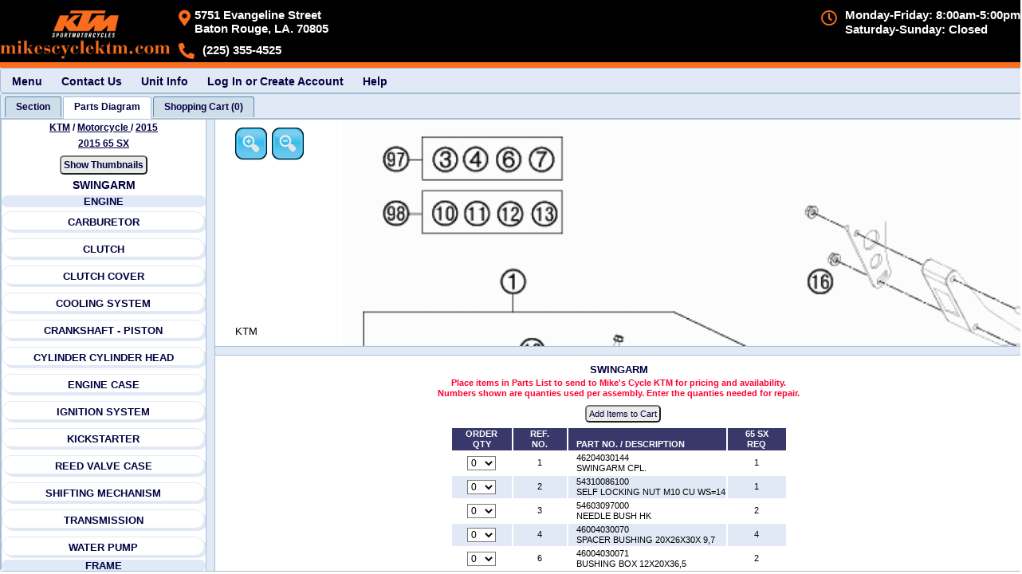

--- FILE ---
content_type: text/html
request_url: https://partsfinder.onlinemicrofiche.com/MikeCycleKTM/showmodel/13/ktmdb/678/7
body_size: 31166
content:
<!DOCTYPE html>
<html lang="en">
<head>
 <!-- Version 250528 -->
  <meta http-equiv="Content-Type" content="text/html; charset=utf-8"/>
  <meta http-equiv="X-UA-Compatible" content="IE=edge" />
  <meta http-equiv="Cache-Control" content="no-cache, no-store, must-revalidate">
  <meta http-equiv="Pragma" content="no-cache">
  <meta http-equiv="Expires" content="0">
  <meta name="author" content="HLSM, http://www.hlsm.com">
  <meta name="copyright" content="HLSM, Plains, PA. All Rights Reserved">
  <meta name="robots" content="INDEX,FOLLOW">
  <meta name="distribution" content="Global">
  <meta name="rating" content="General">
  <meta name="viewport" content="width=device-width, initial-scale=1.0, maximum-scale=1.0, user-scalable=no"/>
  <script src="https://kit.fontawesome.com/1391db1146.js" crossorigin="anonymous" type="text/javascript"></script>
  <link rel="stylesheet" type="text/css" href="https://partsfinder.onlinemicrofiche.com/_operational_files/jqwidgets/jqwidgets_13_1_0/jqwidgets/styles/jqx.base.css"/>
  <link rel="stylesheet" href="https://partsfinder.onlinemicrofiche.com/_operational_files/jqwidgets/jqwidgets_13_1_0/jqwidgets/styles/jqx.energyblue.css" type="text/css"/>
  <link rel="stylesheet" href="https://partsfinder.onlinemicrofiche.com/_operational_files/jqwidgets/styles/jqx.custom.css" type="text/css">
  <link rel="stylesheet" type="text/css" href="https://partsfinder.onlinemicrofiche.com/_operational_files/css_files/min/sections.min.css?Ver=ver1">
  <link rel="stylesheet" type="text/css" href="https://partsfinder.onlinemicrofiche.com/MikeCycleKTM/dealerheader/css/dealer_display_header.css?Ver=ver1">
  <link rel="stylesheet" type="text/css" href="https://partsfinder.onlinemicrofiche.com/MikeCycleKTM/dealerheader/css/dealer_special_notes_parts.css?Ver=ver1">
  <link rel="stylesheet" type="text/css" href="https://partsfinder.onlinemicrofiche.com/MikeCycleKTM/dealerheader/css/dealer_special_notes_sections.css?Ver=ver1">
  <script type="text/javascript" src="https://partsfinder.onlinemicrofiche.com/_operational_files/jquery/jquery-3.6.0.min.js"></script>
  <script type="text/javascript" src="https://partsfinder.onlinemicrofiche.com/_operational_files/overlibmws/overlibmws.js"></script>
  <script type="text/javascript" src="https://partsfinder.onlinemicrofiche.com/_operational_files/overlibmws/overlibmws_modal.js"></script>
  <script type="text/javascript" src="https://partsfinder.onlinemicrofiche.com/_operational_files/overlibmws/overlibmws_draggable.js"></script>
  <script type="text/javascript" src="https://partsfinder.onlinemicrofiche.com/_operational_files/d3_image/scripts/d3.v3.min.js"></script>



  <meta name="description" content="Mike's Cycle Supply offers service and parts, and proudly serves the area of Baton Rouge LA." />
  <meta name="keywords" content="Mike's Cycle Supply KTM, KTM Motorcycles, KTM Parts, Baton Rouge LA motorcycle, new, used, pre-owned, financing, service, parts" />
  <meta name="copyright" content="Mike's Cycle Supply Ecommerce Baton Rouge, La. All Rights Reserved" />
  <meta name="city" content="Pittsfield" />
  <meta name="country" content="US" />
  <meta name="distribution" content="Global" />
  <meta name="rating" content="General" />
  <meta name="robots" content="INDEX,FOLLOW" />
    <meta name="description" content="We sell and service KTM Motorcycles, KTM Parts">
    <meta name="keywords" content="KTM, KTM Parts, KTM Motorcycles">
    <link rel="icon" type="image/png" href="https://partsfinder.onlinemicrofiche.com/MikeCycleKTM/dealerheader/images/favicon.png">
    <title>Mike's Cycle Supply | Baton Rouge LA | KTM Motorcycles Dealer</title>

  <title>Mike''s Cycle Supply''s 2015 KTM</title>
</head>
<!-- oncontextmenu="return false;" disables the right click -->
<body onload="FinalCheck()">
<div class="loading WaitModal" id="WaitModal"></div>
<div class="hdnHLSM_Container" id="hdnHLSM_Container">
  <div class="hdnHLSM_DealerShip" id="hdnHLSM_DealerShip">Mike's Cycle KTM</div>
  <div class="hdnHLSM_Address1" id="hdnHLSM_Address1">5751 Evangeline St</div>
  <div class="hdnHLSM_Address2" id="hdnHLSM_Address2"></div>
  <div class="hdnHLSM_City" id="hdnHLSM_City">Baton Rouge</div>
  <div class="hdnHLSM_State" id="hdnHLSM_State">LA</div>
  <div class="hdnHLSM_Zip" id="hdnHLSM_Zip">70805</div>
  <div class="hdnHLSM_Phone" id="hdnHLSM_Phone">225 355-4525</div>
  <div class="hdnHLSM_Email" id="hdnHLSM_Email">mikescyclesupply@bellsouth.net</div>
  <div class="hdnHLSM_CustName" id="hdnHLSM_CustName"></div>
  <div class="hdnHLSM_Section_Tab_No" id="hdnHLSM_Section_Tab_No">0</div>
  <div class="hdnHLSM_Parts_Diagram_Tab_No" id="hdnHLSM_Parts_Diagram_Tab_No">1</div>
  <div class="hdnHLSM_Parts_List_tab_No" id="hdnHLSM_Parts_List_Tab_No">2</div>
  <div class="hdnHLSM_Cart_Tab_No" id="hdnHLSM_Cart_Tab_No">3</div>
  <div class="hdnHLSM_Cart_Type" id="hdnHLSM_Cart_Type">HLSM Cart</div>
  <div class="hdnHLSM_Cart_Tab_Name" id="hdnHLSM_Cart_Tab_Name">Cart</div>
  <div class="hdnHLSM_Cart_Item_Cnt" id="hdnHLSM_Cart_Item_Cnt">0</div>
  <div class="hdnHLSM_SystemRootURL" id="hdnHLSM_SystemRootURL">https://partsfinder.onlinemicrofiche.com/</div>
  <div class="hdnHLSM_DealerRootURL" id="hdnHLSM_DealerRootURL">https://partsfinder.onlinemicrofiche.com/MikeCycleKTM/</div>
  <div class="hdnHLSM_ShowModelURL" id="hdnHLSM_ShowModelURL">https://partsfinder.onlinemicrofiche.com/MikeCycleKTM/showmodel.asp</div>
  <div class="hdnHLSM_ShowModelURL_ReWrite" id="hdnHLSM_ShowModelURL_ReWrite">https://partsfinder.onlinemicrofiche.com/MikeCycleKTM/showmodel</div>
  <div class="hdnHLSM_Shopping_Cart_URL" id="hdnHLSM_Shopping_Cart_URL">https://partsfinder.onlinemicrofiche.com/MikeCycleKTM/cart/processorder.asp</div>
  <div class="hdnHLSM_HLSM_Remote_Cart" id="hdnHLSM_HLSM_Remote_Cart"></div>
  <div class="hdnHLSM_Cust_Info_Cart" id="hdnHLSM_Cust_Info_Cart">https://partsfinder.onlinemicrofiche.com/MikeCycleKTM/cart/custinfo/processinfo.asp</div>
  <div class="hdnHLSM_Cust_Hold_Cart" id="hdnHLSM_Cust_Hold_Cart">https://partsfinder.onlinemicrofiche.com/MikeCycleKTM/cart/hold/processhold.asp</div>
  <div class="hdnHLSM_Make" id="hdnHLSM_Make">KTM</div>
  <div class="hdnHLSM_Line" id="hdnHLSM_Line">Motorcycle</div>
  <div class="hdnHLSM_Year" id="hdnHLSM_Year">2015</div>
  <div class="hdnHLSM_Model" id="hdnHLSM_Model">65 SX</div>
  <div class="hdnHLSM_Section" id="hdnHLSM_Section">SWINGARM</div>
  <div class="hdnHLSM_Make_Line" id="hdnHLSM_Make_Line">ktmdb</div>
  <div class="hdnHLSM_ID" id="hdnHLSM_ID">678</div>
  <div class="hdnHLSM_SubID" id="hdnHLSM_SubID">7</div>
  <div class="hdnHLSM_Section_Image" id="hdnHLSM_Section_Image">KT201565SX07.gif</div>
  <div class="hdnHLSM_Image_Copyright" id="hdnHLSM_Image_Copyright">KTM</div>
  <div class="hdnHLSM_DisplayPartsTab" id="hdnHLSM_DisplayPartsTab">Yes</div>
  <div class="hdnHLSM_Small_Image_Path" id="hdnHLSM_Small_Image_Path">https://images.imagessite.com/OEM_IMAGES/ktm_db_images_small/</div>
  <div class="hdnHLSM_Large_Image_Path" id="hdnHLSM_Large_Image_Path">https://images.imagessite.com/OEM_IMAGES/ktm_db_images/</div>
  <div class="hdnHLSM_PreLoad_Images" id="hdnHLSM_PreLoad_Images">https://images.imagessite.com/OEM_IMAGES/ktm_db_images_small/KT201565SX25.gif, https://images.imagessite.com/OEM_IMAGES/ktm_db_images_small/KT201565SX26.gif, https://images.imagessite.com/OEM_IMAGES/ktm_db_images_small/KT201565SX21.gif, https://images.imagessite.com/OEM_IMAGES/ktm_db_images_small/KT201565SX31.gif, https://images.imagessite.com/OEM_IMAGES/ktm_db_images_small/KT201565SX23.gif, https://images.imagessite.com/OEM_IMAGES/ktm_db_images_small/KT201565SX22.gif, https://images.imagessite.com/OEM_IMAGES/ktm_db_images_small/KT201565SX20.gif, https://images.imagessite.com/OEM_IMAGES/ktm_db_images_small/KT201565SX32.gif, https://images.imagessite.com/OEM_IMAGES/ktm_db_images_small/KT201565SX28.gif, https://images.imagessite.com/OEM_IMAGES/ktm_db_images_small/KT201565SX24.gif, https://images.imagessite.com/OEM_IMAGES/ktm_db_images_small/KT201565SX29.gif, https://images.imagessite.com/OEM_IMAGES/ktm_db_images_small/KT201565SX27.gif, https://images.imagessite.com/OEM_IMAGES/ktm_db_images_small/KT201565SX30.gif, https://images.imagessite.com/OEM_IMAGES/ktm_db_images_small/KT201565SX19.gif, https://images.imagessite.com/OEM_IMAGES/ktm_db_images_small/KT201565SX09.gif, https://images.imagessite.com/OEM_IMAGES/ktm_db_images_small/KT201565SX17.gif, https://images.imagessite.com/OEM_IMAGES/ktm_db_images_small/KT201565SX18.gif, https://images.imagessite.com/OEM_IMAGES/ktm_db_images_small/KT201565SX12.gif, https://images.imagessite.com/OEM_IMAGES/ktm_db_images_small/KT201565SX08.gif, https://images.imagessite.com/OEM_IMAGES/ktm_db_images_small/KT201565SX04.gif, https://images.imagessite.com/OEM_IMAGES/ktm_db_images_small/KT201565SX02.gif, https://images.imagessite.com/OEM_IMAGES/ktm_db_images_small/KT201565SX01.gif, https://images.imagessite.com/OEM_IMAGES/ktm_db_images_small/KT201565SX13.gif, https://images.imagessite.com/OEM_IMAGES/ktm_db_images_small/KT201565SX15.gif, https://images.imagessite.com/OEM_IMAGES/ktm_db_images_small/KT201565SX03.gif, https://images.imagessite.com/OEM_IMAGES/ktm_db_images_small/KT201565SX11.gif, https://images.imagessite.com/OEM_IMAGES/ktm_db_images_small/KT201565SX05.gif, https://images.imagessite.com/OEM_IMAGES/ktm_db_images_small/KT201565SX06.gif, https://images.imagessite.com/OEM_IMAGES/ktm_db_images_small/KT201565SX16.gif, https://images.imagessite.com/OEM_IMAGES/ktm_db_images_small/KT201565SX14.gif, https://images.imagessite.com/OEM_IMAGES/ktm_db_images_small/KT201565SX07.gif, https://images.imagessite.com/OEM_IMAGES/ktm_db_images_small/KT201565SX10.gif</div>
  <div class="hdnHLSM_HLSM_Name" id="hdnHLSM_HLSM_Name">HLSM</div>
  <div class="hdnHLSM_HLSM_Email" id="hdnHLSM_HLSM_Email">support@hlsm.com</div>
  <div class="hdnHLSM_HLSM_Phone" id="hdnHLSM_HLSM_Phone">570-719-9000</div>
  <div class="hdnHLSM_HLSM_CurrLang" id="hdnHLSM_HLSM_LangEnabled">No</div>
  <div class="hdnHLSM_HLSM_CurrLang" id="hdnHLSM_HLSM_DefaultLang"></div>
  <div class="hdnHLSM_HLSM_CurrLang" id="hdnHLSM_HLSM_CurrLang">en</div>
  <div class="hdnHLSM_HLSM_CurrLang" id="hdnHLSM_HLSM_LangCookie"></div>
</div>
<!--This is a container needed for sizing the popup boxes-->
<div class="msHLSM_Measure" id="msHLSM_Measure"></div>
<div class="TopHeader" id="TopHeader">
  <div class="dlheader" id="dlheader">
    <div class="dlheader_top" id="dlheader_top">
        <div class="dlheader_top_logo" id="dlheader_top_logo">
            <a href="http://www.mikescyclektm.com/" target="_top"><img id="dlheader_top_logo_image" src="https://partsfinder.onlinemicrofiche.com/MikeCycleKTM/dealerheader/images/logo.png" alt="Mike's Cycle Supply"></a>
        </div>
        <!--This is the first address-->
        <div class="dlheader_info dlheader_info1" id="dlheader_info1"><!--Table-->
            <div class="dlheader_info_row dlheader_info_row1 dlheader_info_row_1  dlheader_info_row1_2" id="dlheader_info_row1_1"><!--Row 1 section 1 -->
                <div class="dlheader_info_cell dlheader_info_cell1 dlheader_info_cell_1 dlheader_info_cell_1_1" id="dlheader_info_cell_1_1"><!--Cell 1 section 1-->
                    <div class="dlheader_info_sec_table dlheader_info_sec_table1" id="dlheader_info_sec_table1"> <!--Table-->
                        <div class="dlheader_info_sec_row1 dlheader_info_sec_row1_1" id="dlheader_info_sec_row1_1"><!--Row 1 section 1-->
                            <div class="dlheader_name dlheader_name1" id="dlheader_name1">Mike's Cycle Supply</div><!--Cell-->
                        </div>
                        <div class="dlheader_info_sec_row2 dlheader_info_sec_row2_1" id="dlheader_info_sec_row2_1"><!--Row 2 Section 1-->
                            <div class="dlheader_info_sec_row2_cell dlheader_info_sec_row2_1_cell_1" id="dlheader_info_sec_row2_1_cell_1"> <!--Cell row 2 section 1 cell 1-->
                                <a class="header-address__link header-address__link2" href="http://www.mikescyclektm.com/" title="Map, Directions, &amp; Hours for Mike's Cycle Supply in Plains, PA">
                                    <div class="dlheader_address_container dlheader_address_container1" id="dlheader_address_container1"><!--Table-->
                                        <div class="dlheader_address_container_row dlheader_address_container_row1" id="dlheader_address_container_row1"><!--Row-->
                                            <div class="dlheader_address_image dlheader_address_image1" id="dlheader_address_image1">
                                                <i class="fas fa-map-marker-alt dlheader_address_icon dlheader_address_icon1"></i>
                                            </div><!--Cell-->
                                            <div class="dlheader_address dlheader_address1" id="dlheader_address1"><!--Cell-->
                                                <div class="dlheader_address_street dlheader_address_street1" id="dlheader_address_street1">5751 Evangeline Street</div>
                                                <div class="dlheader_city dlheader_city1" id="dlheader_city1">Baton Rouge, LA. 70805</div>
                                                <div class="dlheader_city_only dlheader_city_only1" id="dlheader_city_only1">Baton Rouge, LA</div>
                                            </div>
                                        </div>
                                    </div>
                                </a>
                            </div>
                        </div>
                    </div>
                </div>
            </div>
            <div class="dlheader_info_row dlheader_info_row2 dlheader_info_row_1 dlheader_info_row2_1" id="dlheader_info_row2_1"><!--Row 2 section 2-->
                <div class="dlheader_info_cell dlheader_info_cell2 dlheader_info_cell_1 dlheader_info_cell2_1" id="dlheader_info_cell2_1"><!--Cell 2 Section 2-->
                    <div class="dlheader_phone_container_table dlheader_phone_container_table1" id="dlheader_phone_container_table1"><!--Table-->
                        <div class="dlheader_phone_container_row dlheader_phone_container_row1" id="dlheader_phone_container_row1"> <!--Row-->
                            <a href="tel:2253554525">
                                <div class="dlheader_phone_image dlheader_phone_image1" id="dlheader_phone_image1">
                                    <i class="fas fa-phone-alt dlheader_phone_icon dlheader_phone_icon1"></i>
                                </div><!--Cell-->
                            </a>
                            <a href="tel:2253554525">
                                <div class="dlheader_phone_no dlheader_phone_no2" id="dlheader_phone_no1">(225) 355-4525</div><!--Cell-->
                            </a>
                        </div>
                    </div>
                </div>
            </div>
        </div>
        <div class="dlheader_hours_container" id="dlheader_hours_container">
            <div class="dlheader_hours_image" id="dlheader_hour_image">
                <i class="far fa-clock dlheader_hours_icon"></i>
            </div>
            <div class="dlheader_hours_shown" id="dlheader_hour_shown">Monday-Friday: 8:00am-5:00pm<br>Saturday-Sunday: Closed
            </div>
        </div>
    </div>
</div>

</div>
<!-- This is the Menu Bar -->
<div id="mnHLSM_MenuBar_Container"> <!--mnMenuBar-->
  <div id="mnHLSM_MenuBar"> <!--mnNav-->
    <ul id="mnHLSM_MenuBar_Items"> <!--idMenBar-->
      <li id="mnHLSM_MenuBar_Items_Menu" aria-label="Main Menu">Menu<!--idMenu-->
        <ul id="mnHLSM_MenuBar_Items_Menu_items">
          <li id="mnHLSM_MenuBar_Items_Menu_Home" aria-label="Go to home page"><a href="http://www.mikescyclektm.com">Home</a></li>
          <li id="mnHLSM_MenuBar_Items_Menu_ContactUs" aria-label="Contact Information" onclick="puHLSM_ShowPopUp('ContactUs')">Contact Us</li>
          <li id="mnHLSM_MenuBar_Items_Menu_OEM" aria-label="Go to OEM Main Parts Finder Page" onclick="fn_cart_ShowOEMPartsFinder()">OEM Parts Finder</li>
          <li id="mnHLSM_MenuBar_Items_Menu_SelectYear" aria-label="Go to KTM Motorcycle Model Years"  onclick="fnShowYears()">KTM Motorcycle Model Years </li>
          <li id="mnHLSM_MenuBar_Items_Menu_ModelList" aria-label="Go to KTM Motorcycle 2015 Model List" onclick="fnShowModelYear()">KTM Motorcycle 2015 List</li>
          <li id="mnHLSM_MenuBar_Items_Menu_UnitSection" aria-label="Go to this units Sections" onclick="new SelectTab(0)">Veiw this units Sections</li>
          <li id="mnHLSM_MenuBar_Items_Menu_PartDiagram" aria-label="Go to Parts Diagram" onclick="new SelectTab(1)">Veiw Parts Diagram</li>
          <li id="mnHLSM_MenuBar_Items_Menu_PartList" aria-label="Go to Parts List" onclick="new SelectTab(2)">Veiw Parts List</li>
          <li id="mnHLSM_MenuBar_Items_Menu_ShopCart" aria-label="Go to Shopping Cart" onclick="fn_ViewCart('');">View Shopping Cart</li>
        </ul>
      </li>
      <li id="mnHLSM_MenuBar_Items_ContactUs" aria-label="Contact Information" onclick="puHLSM_ShowPopUp('ContactUs')">Contact Us</li>
      <!--idContactUsTop-->
      <li id="mnHLSM_MenuBar_Items_Print" aria-label="Print parts diagram with parts list." onclick="new PrintSection ()">Print</li>
      <li  id="mnHLSM_MenuBar_Items_UnitInfo" aria-label="Show unit information" onclick="puHLSM_ShowPopUp('UnitInfo')">Unit Info</li>
      <li onclick="fn_LogIn(30);" id="mnHLSM_MenuBar_Items_Login">Log In or Create Account</li> <!--Only show on HLSM Cart -->
      <li id="mnHLSM_MenuBar_Items_Help" aria-label="Help Popup" onclick="puHLSM_ShowPopUp('Sections_Help')">Help</li>
      <!--<li onclick="ChangeImage()" id="idChangeImage">Change Image</li>-->
    </ul>
  </div>
</div>
<div id="tbHLSM_Tabs">
  <ul id="tbHLSM_Tabs_Items">
    <li id="tbHLSM_Tabs_Items_Section" gt_HLSM_First_tab="gt_HLSM_First_tab"  aria-label="View Sections"><div id="tbHLSM_Tabs_Items_Section_Item" class="tbHLSM_Tabs_Item_Value">Section_List</div></li>
    <li id="tbHLSM_Tabs_Items_PN_List" gt_HLSM_Second_tab="gt_HLSM_Second_tab"  aria-label="View Parts Diagram"><div id="tbHLSM_Tabs_Items_PN_List_Item" class="tbHLSM_Tabs_Item_Value">Parts_Diagram</div></li>
    <li id="tbHLSM_Tabs_Items_Parts_List" gt_HLSM_Third_tab="gt_HLSM_Third_tab"  aria-label="View Parts List"><div id="tbHLSM_Tabs_Items_Parts_List_Item" class="tbHLSM_Tabs_Item_Value">List_Parts</div></li>
    <li id="tbHLSM_Tabs_Items_Cart" aria-label="Go to Shopping Cart" onclick="fn_ViewCart('');"><div id="tbHLSM_Tabs_Items_Cart_Item" class="tbHLSM_Tabs_Item_Value">Cart_List</div></li>
  </ul> <!-- End ul -->
  <div id="tbHLSM_Tabs_Section_List"> <!--tbSectionList-->
    <div id="tbHLSM_Tabs_Section_List_html">
<div class="SecOneHierarchyContainer" id="SecOneHierarchyContainer">
  <div class="SecOneHierarchy SecOneHierarchyMake" id="SecOneHierarchyMake" onclick="fn_cart_ShowOEMPartsFinder();"><a href="#" tabindex="2001" aria-label="Go back and view all makes and lines">KTM</a></div>
  <div class="SecOneHierarchy SecOneHierarchySlash" id="SecOneHierarchySlash1"> / </div>
  <div class="SecOneHierarchy SecOneHierarchyLine" id="SecOneHierarchyLine" onclick="fn_cart_ShowOEMPartsFinder();"><a href="#" tabindex="2002" aria-label="Go back and view all makes and lines"> Motorcycle </a></div>
  <div class="SecOneHierarchy SecOneHierarchySlash" id="SecOneHierarchySlash2"> / </div>
  <div class="SecOneHierarchy SecOneHierarchyYear" id="SecOneHierarchyYear" onclick="fnShowYears();"><a href="#" tabindex="2003"  aria-label="View KTM Motorcycle 2015 Models"> 2015</a></div>
</div>
<div class="SecOneModelNameContainer" id="SecOneModelNameContainer">
  <div class="SecOneModelName" id="SecOneModelName" onclick="fnShowModelYear();"><a href="#" tabindex="2004"  aria-label="View KTM Motorcycle 2015 Models">2015 65 SX</a></div>
</div>


<div class="SecOneSearch" id="SecOneSearch" style="display: block;">
  <table class="SecOneSearchTableMain" id="SecOneSearchTableMain" role="presentation">
    <tbody>
    <tr>
      <td class="SecOneSearchTableMainRow SecOneSearchTableMain_td" id="SecOneSearchTableMainRow">
        <table class="SecOneSearchTableSub" id="SecOneSearchTableSub">
          <tbody>
          <tr>
            <td colspan="4"><input type="text" tabindex="2005" aria-label="Search by description or part number based on radio button selection below. Currently set to description." name="SecOnetxtSearch" class="SecOnetxtSearch" id="SecOnetxtSearch" placeholder=" Search Description or Part Number" onkeydown="SecOneCheckKeyDown(event);"></td>
          </tr>
          <tr>
            <td colspan="4">
              <div class="SecOneLabelOne" id="SecOneLabelOne">Search By:</div>
            </td>
          </tr>
          <tr>
            <td class="SecOneSearchTableSub_td"><input type="radio"  tabindex="2006" aria-label="Is currently selected and will search by description" class="SecOneRadio SecOneRadioOne" id="SecOneSearchByDescrip" name="SecOneSearchby" value="Descrip" onclick="new sc_SetSearchTypeSubmit('One','Descrip');" title="Search Desciption">
            </td>
            <td class="SecOneSearchTableSub_td">
              <div class="SecOneDescripLabel" id="SecOneDescripLabel" onclick="sc_SelectSearchType('One','Descrip')"><a href="#" tabindex="2007" aria-label="If selected will set search by description">Description</a></div>
            </td>
            <td class="SecOneSearchTableSub_td SecOneSearchTableSub_td_Radio"><input type="radio" tabindex="2008" aria-label="Is currently selected and will search by part number" class="SecOneRadio SecOneRadioTwo" id="SecOneSearchByPN" name="SecOneSearchby" value="PN" onclick="new sc_SetSearchTypeSubmit('One','PN');" title="Search Part Number"></td>
            <td>
              <div class="SecOnePNLabel" id="SecOnePNLabel" onclick="new sc_SelectSearchType('One','PN')"><a href="#"  tabindex="2009" aria-label="If selected will set search by part number">Part Number</a></div>
            </td>
          </tr>
          </tbody>
        </table>
        <div class="SecOneclbtnSearch" id="SecOneclbtnSearch">
          <input type="button"  tabindex="2010" class="SecOnebtnSearch" id="SecOnebtnSearch" name="SecOneSearchPN" value="Search by Description" onclick="new SearchPartsList('SecOnetxtSearch')">
        </div>
        <input type="hidden" class="SecOnehdnURL" id="SecOnehdnURL" name="SecOnehdnURL" value="">
        <input type="hidden" class="SecOneUnitID" id="SecOneUnitID" name="SecOneUnitID" value="">
      </td>
    </tr>
    </tbody>
  </table>
</div>
<div class="SecOneclSubSecImage" id="SecOneclSubSecImage">
  <button tabindex="2011" class="SecOnebntSubSecImage" id="SecOnebntSubSecImage" onclick="btSecOneViewSecImage()">Thumbnail Pop-Up</button>
</div>
<div class="SecOneHoverExplain" id="SecOneHoverExplain" style="display: block;">
  <table class="SecOneHoverExplain_Table">
    <tbody>
	   <tr>
	     <td class="SecOneHoverExplain_Table_td"><img src="https://partsfinder.onlinemicrofiche.com/MikeCycleKTM/images/pupup_15.jpg" alt="View image pop-up"></td><td class="SecOneHoverExplain_td">Hovering will show thumbnail Pop-Up<br>Clicking will show section.</td>
    </tr>
    </tbody>
  </table>
</div>
<div class="SecOneMainContainer SecOneMainContainer1" id="SecOneMainContainer1">
<header class="SecOneSection SecOneSection1" id="SecOneSection1">
ENGINE
</header>
<div class="SecOneSubSectionRow SecOneSubSectionRow1" id="SecOneSubSectionRow1">
  <!--===========================================================================-->
  <div class="SecOneSubSectionContainer SecOneSubSectionContainer1 SecOneSubSectionContainer1-1 SecOneoddSubSectionContainer" id="SecOneSubSectionContainer1-1" onclick="getPartsList('25', '0', 'KT201565SX25.gif', 'SecOneSubSecHead1-1');">
    <div class="SecOneSubSecHeadTN_Balloon" style="display: none;"><img src="https://partsfinder.onlinemicrofiche.com/MikeCycleKTM/images/pupup_15.jpg" alt="CARBURETOR" class="SecOneSubSecHeadTN_Balloon_Image" onmouseover="return overlib(SecOneGetPopUp('KT201565SX25.gif', 'CARBURETOR'), FULLHTML, OFFSETY, -30, OFFSETX, 100);" onmouseout="return nd();"></div>
    <div class="SecOneSubSecHead SecOneSubSecHead1 SecOneSubSecHead1-1 SecOneoddSubSecHead" id="SecOneSubSecHead1-1" style="width: 100%;"><a href="#" tabindex="2051">
      CARBURETOR
    </a></div>
    <div class="SecOneSubSecImage SecOneSubSecImage1 SecOneSubSecImage1-1 SecOneoddSubSecImage" id="SecOneSubSecImage1-1" style="display: block;">
      <img width="200" src="https://images.imagessite.com/OEM_IMAGES/ktm_db_images_small/KT201565SX25.gif" alt="CARBURETOR" class="SecOneSubActSecImage SecOneSubActSecImage1 SecOneSubActSecImage1-1 SecOneoddActSubSecImage" id="SecOneSubActSecImage1-1">
    </div>
    <div>
        <a href="https://partsfinder.onlinemicrofiche.com/MikeCycleKTM/showmodel/13/ktmdb/678/25" target="_top"><img id="SecOneSubActSecImage_Small1-1" src="https://images.imagessite.com/OEM_IMAGES/ktm_db_images_small/KT201565SX25.gif" alt="2015 KTM Motorcycle 65 SX - CARBURETOR"  style="width: 1px; height: 1px"></a>
    </div>
  </div>
  <!--===========================================================================-->
  <div class="SecOneSubSectionContainer SecOneSubSectionContainer1 SecOneSubSectionContainer1-2 SecOneevenSubSectionContainer" id="SecOneSubSectionContainer1-2" onclick="getPartsList('26', '0', 'KT201565SX26.gif', 'SecOneSubSecHead1-2');">
    <div class="SecOneSubSecHeadTN_Balloon" style="display: none;"><img src="https://partsfinder.onlinemicrofiche.com/MikeCycleKTM/images/pupup_15.jpg" alt="CLUTCH" class="SecOneSubSecHeadTN_Balloon_Image" onmouseover="return overlib(SecOneGetPopUp('KT201565SX26.gif', 'CLUTCH'), FULLHTML, OFFSETY, -30, OFFSETX, 100);" onmouseout="return nd();"></div>
    <div class="SecOneSubSecHead SecOneSubSecHead1 SecOneSubSecHead1-2 SecOneevenSubSecHead" id="SecOneSubSecHead1-2" style="width: 100%;"><a href="#" tabindex="2052">
      CLUTCH
    </a></div>
    <div class="SecOneSubSecImage SecOneSubSecImage1 SecOneSubSecImage1-2 SecOneevenSubSecImage" id="SecOneSubSecImage1-2" style="display: block;">
      <img width="200" src="https://images.imagessite.com/OEM_IMAGES/ktm_db_images_small/KT201565SX26.gif" alt="CLUTCH" class="SecOneSubActSecImage SecOneSubActSecImage1 SecOneSubActSecImage1-2 SecOneevenActSubSecImage" id="SecOneSubActSecImage1-2">
    </div>
    <div>
        <a href="https://partsfinder.onlinemicrofiche.com/MikeCycleKTM/showmodel/13/ktmdb/678/26" target="_top"><img id="SecOneSubActSecImage_Small1-2" src="https://images.imagessite.com/OEM_IMAGES/ktm_db_images_small/KT201565SX26.gif" alt="2015 KTM Motorcycle 65 SX - CLUTCH"  style="width: 1px; height: 1px"></a>
    </div>
  </div>
  <!--===========================================================================-->
  <div class="SecOneSubSectionContainer SecOneSubSectionContainer1 SecOneSubSectionContainer1-3 SecOneoddSubSectionContainer" id="SecOneSubSectionContainer1-3" onclick="getPartsList('21', '0', 'KT201565SX21.gif', 'SecOneSubSecHead1-3');">
    <div class="SecOneSubSecHeadTN_Balloon" style="display: none;"><img src="https://partsfinder.onlinemicrofiche.com/MikeCycleKTM/images/pupup_15.jpg" alt="CLUTCH COVER" class="SecOneSubSecHeadTN_Balloon_Image" onmouseover="return overlib(SecOneGetPopUp('KT201565SX21.gif', 'CLUTCH COVER'), FULLHTML, OFFSETY, -30, OFFSETX, 100);" onmouseout="return nd();"></div>
    <div class="SecOneSubSecHead SecOneSubSecHead1 SecOneSubSecHead1-3 SecOneoddSubSecHead" id="SecOneSubSecHead1-3" style="width: 100%;"><a href="#" tabindex="2053">
      CLUTCH COVER
    </a></div>
    <div class="SecOneSubSecImage SecOneSubSecImage1 SecOneSubSecImage1-3 SecOneoddSubSecImage" id="SecOneSubSecImage1-3" style="display: block;">
      <img width="200" src="https://images.imagessite.com/OEM_IMAGES/ktm_db_images_small/KT201565SX21.gif" alt="CLUTCH COVER" class="SecOneSubActSecImage SecOneSubActSecImage1 SecOneSubActSecImage1-3 SecOneoddActSubSecImage" id="SecOneSubActSecImage1-3">
    </div>
    <div>
        <a href="https://partsfinder.onlinemicrofiche.com/MikeCycleKTM/showmodel/13/ktmdb/678/21" target="_top"><img id="SecOneSubActSecImage_Small1-3" src="https://images.imagessite.com/OEM_IMAGES/ktm_db_images_small/KT201565SX21.gif" alt="2015 KTM Motorcycle 65 SX - CLUTCH COVER"  style="width: 1px; height: 1px"></a>
    </div>
  </div>
  <!--===========================================================================-->
  <div class="SecOneSubSectionContainer SecOneSubSectionContainer1 SecOneSubSectionContainer1-4 SecOneevenSubSectionContainer" id="SecOneSubSectionContainer1-4" onclick="getPartsList('31', '0', 'KT201565SX31.gif', 'SecOneSubSecHead1-4');">
    <div class="SecOneSubSecHeadTN_Balloon" style="display: none;"><img src="https://partsfinder.onlinemicrofiche.com/MikeCycleKTM/images/pupup_15.jpg" alt="COOLING SYSTEM" class="SecOneSubSecHeadTN_Balloon_Image" onmouseover="return overlib(SecOneGetPopUp('KT201565SX31.gif', 'COOLING SYSTEM'), FULLHTML, OFFSETY, -30, OFFSETX, 100);" onmouseout="return nd();"></div>
    <div class="SecOneSubSecHead SecOneSubSecHead1 SecOneSubSecHead1-4 SecOneevenSubSecHead" id="SecOneSubSecHead1-4" style="width: 100%;"><a href="#" tabindex="2054">
      COOLING SYSTEM
    </a></div>
    <div class="SecOneSubSecImage SecOneSubSecImage1 SecOneSubSecImage1-4 SecOneevenSubSecImage" id="SecOneSubSecImage1-4" style="display: block;">
      <img width="200" src="https://images.imagessite.com/OEM_IMAGES/ktm_db_images_small/KT201565SX31.gif" alt="COOLING SYSTEM" class="SecOneSubActSecImage SecOneSubActSecImage1 SecOneSubActSecImage1-4 SecOneevenActSubSecImage" id="SecOneSubActSecImage1-4">
    </div>
    <div>
        <a href="https://partsfinder.onlinemicrofiche.com/MikeCycleKTM/showmodel/13/ktmdb/678/31" target="_top"><img id="SecOneSubActSecImage_Small1-4" src="https://images.imagessite.com/OEM_IMAGES/ktm_db_images_small/KT201565SX31.gif" alt="2015 KTM Motorcycle 65 SX - COOLING SYSTEM"  style="width: 1px; height: 1px"></a>
    </div>
  </div>
  <!--===========================================================================-->
  <div class="SecOneSubSectionContainer SecOneSubSectionContainer1 SecOneSubSectionContainer1-5 SecOneoddSubSectionContainer" id="SecOneSubSectionContainer1-5" onclick="getPartsList('23', '0', 'KT201565SX23.gif', 'SecOneSubSecHead1-5');">
    <div class="SecOneSubSecHeadTN_Balloon" style="display: none;"><img src="https://partsfinder.onlinemicrofiche.com/MikeCycleKTM/images/pupup_15.jpg" alt="CRANKSHAFT - PISTON" class="SecOneSubSecHeadTN_Balloon_Image" onmouseover="return overlib(SecOneGetPopUp('KT201565SX23.gif', 'CRANKSHAFT - PISTON'), FULLHTML, OFFSETY, -30, OFFSETX, 100);" onmouseout="return nd();"></div>
    <div class="SecOneSubSecHead SecOneSubSecHead1 SecOneSubSecHead1-5 SecOneoddSubSecHead" id="SecOneSubSecHead1-5" style="width: 100%;"><a href="#" tabindex="2055">
      CRANKSHAFT - PISTON
    </a></div>
    <div class="SecOneSubSecImage SecOneSubSecImage1 SecOneSubSecImage1-5 SecOneoddSubSecImage" id="SecOneSubSecImage1-5" style="display: block;">
      <img width="200" src="https://images.imagessite.com/OEM_IMAGES/ktm_db_images_small/KT201565SX23.gif" alt="CRANKSHAFT - PISTON" class="SecOneSubActSecImage SecOneSubActSecImage1 SecOneSubActSecImage1-5 SecOneoddActSubSecImage" id="SecOneSubActSecImage1-5">
    </div>
    <div>
        <a href="https://partsfinder.onlinemicrofiche.com/MikeCycleKTM/showmodel/13/ktmdb/678/23" target="_top"><img id="SecOneSubActSecImage_Small1-5" src="https://images.imagessite.com/OEM_IMAGES/ktm_db_images_small/KT201565SX23.gif" alt="2015 KTM Motorcycle 65 SX - CRANKSHAFT - PISTON"  style="width: 1px; height: 1px"></a>
    </div>
  </div>
  <!--===========================================================================-->
  <div class="SecOneSubSectionContainer SecOneSubSectionContainer1 SecOneSubSectionContainer1-6 SecOneevenSubSectionContainer" id="SecOneSubSectionContainer1-6" onclick="getPartsList('22', '0', 'KT201565SX22.gif', 'SecOneSubSecHead1-6');">
    <div class="SecOneSubSecHeadTN_Balloon" style="display: none;"><img src="https://partsfinder.onlinemicrofiche.com/MikeCycleKTM/images/pupup_15.jpg" alt="CYLINDER CYLINDER HEAD" class="SecOneSubSecHeadTN_Balloon_Image" onmouseover="return overlib(SecOneGetPopUp('KT201565SX22.gif', 'CYLINDER CYLINDER HEAD'), FULLHTML, OFFSETY, -30, OFFSETX, 100);" onmouseout="return nd();"></div>
    <div class="SecOneSubSecHead SecOneSubSecHead1 SecOneSubSecHead1-6 SecOneevenSubSecHead" id="SecOneSubSecHead1-6" style="width: 100%;"><a href="#" tabindex="2056">
      CYLINDER CYLINDER HEAD
    </a></div>
    <div class="SecOneSubSecImage SecOneSubSecImage1 SecOneSubSecImage1-6 SecOneevenSubSecImage" id="SecOneSubSecImage1-6" style="display: block;">
      <img width="200" src="https://images.imagessite.com/OEM_IMAGES/ktm_db_images_small/KT201565SX22.gif" alt="CYLINDER CYLINDER HEAD" class="SecOneSubActSecImage SecOneSubActSecImage1 SecOneSubActSecImage1-6 SecOneevenActSubSecImage" id="SecOneSubActSecImage1-6">
    </div>
    <div>
        <a href="https://partsfinder.onlinemicrofiche.com/MikeCycleKTM/showmodel/13/ktmdb/678/22" target="_top"><img id="SecOneSubActSecImage_Small1-6" src="https://images.imagessite.com/OEM_IMAGES/ktm_db_images_small/KT201565SX22.gif" alt="2015 KTM Motorcycle 65 SX - CYLINDER CYLINDER HEAD"  style="width: 1px; height: 1px"></a>
    </div>
  </div>
  <!--===========================================================================-->
  <div class="SecOneSubSectionContainer SecOneSubSectionContainer1 SecOneSubSectionContainer1-7 SecOneoddSubSectionContainer" id="SecOneSubSectionContainer1-7" onclick="getPartsList('20', '0', 'KT201565SX20.gif', 'SecOneSubSecHead1-7');">
    <div class="SecOneSubSecHeadTN_Balloon" style="display: none;"><img src="https://partsfinder.onlinemicrofiche.com/MikeCycleKTM/images/pupup_15.jpg" alt="ENGINE CASE" class="SecOneSubSecHeadTN_Balloon_Image" onmouseover="return overlib(SecOneGetPopUp('KT201565SX20.gif', 'ENGINE CASE'), FULLHTML, OFFSETY, -30, OFFSETX, 100);" onmouseout="return nd();"></div>
    <div class="SecOneSubSecHead SecOneSubSecHead1 SecOneSubSecHead1-7 SecOneoddSubSecHead" id="SecOneSubSecHead1-7" style="width: 100%;"><a href="#" tabindex="2057">
      ENGINE CASE
    </a></div>
    <div class="SecOneSubSecImage SecOneSubSecImage1 SecOneSubSecImage1-7 SecOneoddSubSecImage" id="SecOneSubSecImage1-7" style="display: block;">
      <img width="200" src="https://images.imagessite.com/OEM_IMAGES/ktm_db_images_small/KT201565SX20.gif" alt="ENGINE CASE" class="SecOneSubActSecImage SecOneSubActSecImage1 SecOneSubActSecImage1-7 SecOneoddActSubSecImage" id="SecOneSubActSecImage1-7">
    </div>
    <div>
        <a href="https://partsfinder.onlinemicrofiche.com/MikeCycleKTM/showmodel/13/ktmdb/678/20" target="_top"><img id="SecOneSubActSecImage_Small1-7" src="https://images.imagessite.com/OEM_IMAGES/ktm_db_images_small/KT201565SX20.gif" alt="2015 KTM Motorcycle 65 SX - ENGINE CASE"  style="width: 1px; height: 1px"></a>
    </div>
  </div>
  <!--===========================================================================-->
  <div class="SecOneSubSectionContainer SecOneSubSectionContainer1 SecOneSubSectionContainer1-8 SecOneevenSubSectionContainer" id="SecOneSubSectionContainer1-8" onclick="getPartsList('32', '0', 'KT201565SX32.gif', 'SecOneSubSecHead1-8');">
    <div class="SecOneSubSecHeadTN_Balloon" style="display: none;"><img src="https://partsfinder.onlinemicrofiche.com/MikeCycleKTM/images/pupup_15.jpg" alt="IGNITION SYSTEM" class="SecOneSubSecHeadTN_Balloon_Image" onmouseover="return overlib(SecOneGetPopUp('KT201565SX32.gif', 'IGNITION SYSTEM'), FULLHTML, OFFSETY, -30, OFFSETX, 100);" onmouseout="return nd();"></div>
    <div class="SecOneSubSecHead SecOneSubSecHead1 SecOneSubSecHead1-8 SecOneevenSubSecHead" id="SecOneSubSecHead1-8" style="width: 100%;"><a href="#" tabindex="2058">
      IGNITION SYSTEM
    </a></div>
    <div class="SecOneSubSecImage SecOneSubSecImage1 SecOneSubSecImage1-8 SecOneevenSubSecImage" id="SecOneSubSecImage1-8" style="display: block;">
      <img width="200" src="https://images.imagessite.com/OEM_IMAGES/ktm_db_images_small/KT201565SX32.gif" alt="IGNITION SYSTEM" class="SecOneSubActSecImage SecOneSubActSecImage1 SecOneSubActSecImage1-8 SecOneevenActSubSecImage" id="SecOneSubActSecImage1-8">
    </div>
    <div>
        <a href="https://partsfinder.onlinemicrofiche.com/MikeCycleKTM/showmodel/13/ktmdb/678/32" target="_top"><img id="SecOneSubActSecImage_Small1-8" src="https://images.imagessite.com/OEM_IMAGES/ktm_db_images_small/KT201565SX32.gif" alt="2015 KTM Motorcycle 65 SX - IGNITION SYSTEM"  style="width: 1px; height: 1px"></a>
    </div>
  </div>
  <!--===========================================================================-->
  <div class="SecOneSubSectionContainer SecOneSubSectionContainer1 SecOneSubSectionContainer1-9 SecOneoddSubSectionContainer" id="SecOneSubSectionContainer1-9" onclick="getPartsList('28', '0', 'KT201565SX28.gif', 'SecOneSubSecHead1-9');">
    <div class="SecOneSubSecHeadTN_Balloon" style="display: none;"><img src="https://partsfinder.onlinemicrofiche.com/MikeCycleKTM/images/pupup_15.jpg" alt="KICKSTARTER" class="SecOneSubSecHeadTN_Balloon_Image" onmouseover="return overlib(SecOneGetPopUp('KT201565SX28.gif', 'KICKSTARTER'), FULLHTML, OFFSETY, -30, OFFSETX, 100);" onmouseout="return nd();"></div>
    <div class="SecOneSubSecHead SecOneSubSecHead1 SecOneSubSecHead1-9 SecOneoddSubSecHead" id="SecOneSubSecHead1-9" style="width: 100%;"><a href="#" tabindex="2059">
      KICKSTARTER
    </a></div>
    <div class="SecOneSubSecImage SecOneSubSecImage1 SecOneSubSecImage1-9 SecOneoddSubSecImage" id="SecOneSubSecImage1-9" style="display: block;">
      <img width="200" src="https://images.imagessite.com/OEM_IMAGES/ktm_db_images_small/KT201565SX28.gif" alt="KICKSTARTER" class="SecOneSubActSecImage SecOneSubActSecImage1 SecOneSubActSecImage1-9 SecOneoddActSubSecImage" id="SecOneSubActSecImage1-9">
    </div>
    <div>
        <a href="https://partsfinder.onlinemicrofiche.com/MikeCycleKTM/showmodel/13/ktmdb/678/28" target="_top"><img id="SecOneSubActSecImage_Small1-9" src="https://images.imagessite.com/OEM_IMAGES/ktm_db_images_small/KT201565SX28.gif" alt="2015 KTM Motorcycle 65 SX - KICKSTARTER"  style="width: 1px; height: 1px"></a>
    </div>
  </div>
  <!--===========================================================================-->
  <div class="SecOneSubSectionContainer SecOneSubSectionContainer1 SecOneSubSectionContainer1-10 SecOneevenSubSectionContainer" id="SecOneSubSectionContainer1-10" onclick="getPartsList('24', '0', 'KT201565SX24.gif', 'SecOneSubSecHead1-10');">
    <div class="SecOneSubSecHeadTN_Balloon" style="display: none;"><img src="https://partsfinder.onlinemicrofiche.com/MikeCycleKTM/images/pupup_15.jpg" alt="REED VALVE CASE" class="SecOneSubSecHeadTN_Balloon_Image" onmouseover="return overlib(SecOneGetPopUp('KT201565SX24.gif', 'REED VALVE CASE'), FULLHTML, OFFSETY, -30, OFFSETX, 100);" onmouseout="return nd();"></div>
    <div class="SecOneSubSecHead SecOneSubSecHead1 SecOneSubSecHead1-10 SecOneevenSubSecHead" id="SecOneSubSecHead1-10" style="width: 100%;"><a href="#" tabindex="2060">
      REED VALVE CASE
    </a></div>
    <div class="SecOneSubSecImage SecOneSubSecImage1 SecOneSubSecImage1-10 SecOneevenSubSecImage" id="SecOneSubSecImage1-10" style="display: block;">
      <img width="200" src="https://images.imagessite.com/OEM_IMAGES/ktm_db_images_small/KT201565SX24.gif" alt="REED VALVE CASE" class="SecOneSubActSecImage SecOneSubActSecImage1 SecOneSubActSecImage1-10 SecOneevenActSubSecImage" id="SecOneSubActSecImage1-10">
    </div>
    <div>
        <a href="https://partsfinder.onlinemicrofiche.com/MikeCycleKTM/showmodel/13/ktmdb/678/24" target="_top"><img id="SecOneSubActSecImage_Small1-10" src="https://images.imagessite.com/OEM_IMAGES/ktm_db_images_small/KT201565SX24.gif" alt="2015 KTM Motorcycle 65 SX - REED VALVE CASE"  style="width: 1px; height: 1px"></a>
    </div>
  </div>
  <!--===========================================================================-->
  <div class="SecOneSubSectionContainer SecOneSubSectionContainer1 SecOneSubSectionContainer1-11 SecOneoddSubSectionContainer" id="SecOneSubSectionContainer1-11" onclick="getPartsList('29', '0', 'KT201565SX29.gif', 'SecOneSubSecHead1-11');">
    <div class="SecOneSubSecHeadTN_Balloon" style="display: none;"><img src="https://partsfinder.onlinemicrofiche.com/MikeCycleKTM/images/pupup_15.jpg" alt="SHIFTING MECHANISM" class="SecOneSubSecHeadTN_Balloon_Image" onmouseover="return overlib(SecOneGetPopUp('KT201565SX29.gif', 'SHIFTING MECHANISM'), FULLHTML, OFFSETY, -30, OFFSETX, 100);" onmouseout="return nd();"></div>
    <div class="SecOneSubSecHead SecOneSubSecHead1 SecOneSubSecHead1-11 SecOneoddSubSecHead" id="SecOneSubSecHead1-11" style="width: 100%;"><a href="#" tabindex="2061">
      SHIFTING MECHANISM
    </a></div>
    <div class="SecOneSubSecImage SecOneSubSecImage1 SecOneSubSecImage1-11 SecOneoddSubSecImage" id="SecOneSubSecImage1-11" style="display: block;">
      <img width="200" src="https://images.imagessite.com/OEM_IMAGES/ktm_db_images_small/KT201565SX29.gif" alt="SHIFTING MECHANISM" class="SecOneSubActSecImage SecOneSubActSecImage1 SecOneSubActSecImage1-11 SecOneoddActSubSecImage" id="SecOneSubActSecImage1-11">
    </div>
    <div>
        <a href="https://partsfinder.onlinemicrofiche.com/MikeCycleKTM/showmodel/13/ktmdb/678/29" target="_top"><img id="SecOneSubActSecImage_Small1-11" src="https://images.imagessite.com/OEM_IMAGES/ktm_db_images_small/KT201565SX29.gif" alt="2015 KTM Motorcycle 65 SX - SHIFTING MECHANISM"  style="width: 1px; height: 1px"></a>
    </div>
  </div>
  <!--===========================================================================-->
  <div class="SecOneSubSectionContainer SecOneSubSectionContainer1 SecOneSubSectionContainer1-12 SecOneevenSubSectionContainer" id="SecOneSubSectionContainer1-12" onclick="getPartsList('27', '0', 'KT201565SX27.gif', 'SecOneSubSecHead1-12');">
    <div class="SecOneSubSecHeadTN_Balloon" style="display: none;"><img src="https://partsfinder.onlinemicrofiche.com/MikeCycleKTM/images/pupup_15.jpg" alt="TRANSMISSION" class="SecOneSubSecHeadTN_Balloon_Image" onmouseover="return overlib(SecOneGetPopUp('KT201565SX27.gif', 'TRANSMISSION'), FULLHTML, OFFSETY, -30, OFFSETX, 100);" onmouseout="return nd();"></div>
    <div class="SecOneSubSecHead SecOneSubSecHead1 SecOneSubSecHead1-12 SecOneevenSubSecHead" id="SecOneSubSecHead1-12" style="width: 100%;"><a href="#" tabindex="2062">
      TRANSMISSION
    </a></div>
    <div class="SecOneSubSecImage SecOneSubSecImage1 SecOneSubSecImage1-12 SecOneevenSubSecImage" id="SecOneSubSecImage1-12" style="display: block;">
      <img width="200" src="https://images.imagessite.com/OEM_IMAGES/ktm_db_images_small/KT201565SX27.gif" alt="TRANSMISSION" class="SecOneSubActSecImage SecOneSubActSecImage1 SecOneSubActSecImage1-12 SecOneevenActSubSecImage" id="SecOneSubActSecImage1-12">
    </div>
    <div>
        <a href="https://partsfinder.onlinemicrofiche.com/MikeCycleKTM/showmodel/13/ktmdb/678/27" target="_top"><img id="SecOneSubActSecImage_Small1-12" src="https://images.imagessite.com/OEM_IMAGES/ktm_db_images_small/KT201565SX27.gif" alt="2015 KTM Motorcycle 65 SX - TRANSMISSION"  style="width: 1px; height: 1px"></a>
    </div>
  </div>
  <!--===========================================================================-->
  <div class="SecOneSubSectionContainer SecOneSubSectionContainer1 SecOneSubSectionContainer1-13 SecOneoddSubSectionContainer" id="SecOneSubSectionContainer1-13" onclick="getPartsList('30', '0', 'KT201565SX30.gif', 'SecOneSubSecHead1-13');">
    <div class="SecOneSubSecHeadTN_Balloon" style="display: none;"><img src="https://partsfinder.onlinemicrofiche.com/MikeCycleKTM/images/pupup_15.jpg" alt="WATER PUMP" class="SecOneSubSecHeadTN_Balloon_Image" onmouseover="return overlib(SecOneGetPopUp('KT201565SX30.gif', 'WATER PUMP'), FULLHTML, OFFSETY, -30, OFFSETX, 100);" onmouseout="return nd();"></div>
    <div class="SecOneSubSecHead SecOneSubSecHead1 SecOneSubSecHead1-13 SecOneoddSubSecHead" id="SecOneSubSecHead1-13" style="width: 100%;"><a href="#" tabindex="2063">
      WATER PUMP
    </a></div>
    <div class="SecOneSubSecImage SecOneSubSecImage1 SecOneSubSecImage1-13 SecOneoddSubSecImage" id="SecOneSubSecImage1-13" style="display: block;">
      <img width="200" src="https://images.imagessite.com/OEM_IMAGES/ktm_db_images_small/KT201565SX30.gif" alt="WATER PUMP" class="SecOneSubActSecImage SecOneSubActSecImage1 SecOneSubActSecImage1-13 SecOneoddActSubSecImage" id="SecOneSubActSecImage1-13">
    </div>
    <div>
        <a href="https://partsfinder.onlinemicrofiche.com/MikeCycleKTM/showmodel/13/ktmdb/678/30" target="_top"><img id="SecOneSubActSecImage_Small1-13" src="https://images.imagessite.com/OEM_IMAGES/ktm_db_images_small/KT201565SX30.gif" alt="2015 KTM Motorcycle 65 SX - WATER PUMP"  style="width: 1px; height: 1px"></a>
    </div>
  </div>
</div>
</div>
<div class="SecOneMainContainer SecOneMainContainer2" id="SecOneMainContainer2">
<header class="SecOneSection SecOneSection2" id="SecOneSection2">
FRAME
</header>
<div class="SecOneSubSectionRow SecOneSubSectionRow2" id="SecOneSubSectionRow2">
  <!--===========================================================================-->
  <div class="SecOneSubSectionContainer SecOneSubSectionContainer2 SecOneSubSectionContainer2-1 SecOneoddSubSectionContainer" id="SecOneSubSectionContainer2-1" onclick="getPartsList('19', '0', 'KT201565SX19.gif', 'SecOneSubSecHead2-1');">
    <div class="SecOneSubSecHeadTN_Balloon" style="display: none;"><img src="https://partsfinder.onlinemicrofiche.com/MikeCycleKTM/images/pupup_15.jpg" alt="ACCESSORIES KIT" class="SecOneSubSecHeadTN_Balloon_Image" onmouseover="return overlib(SecOneGetPopUp('KT201565SX19.gif', 'ACCESSORIES KIT'), FULLHTML, OFFSETY, -30, OFFSETX, 100);" onmouseout="return nd();"></div>
    <div class="SecOneSubSecHead SecOneSubSecHead2 SecOneSubSecHead2-1 SecOneoddSubSecHead" id="SecOneSubSecHead2-1" style="width: 100%;"><a href="#" tabindex="2064">
      ACCESSORIES KIT
    </a></div>
    <div class="SecOneSubSecImage SecOneSubSecImage2 SecOneSubSecImage2-1 SecOneoddSubSecImage" id="SecOneSubSecImage2-1" style="display: block;">
      <img width="200" src="https://images.imagessite.com/OEM_IMAGES/ktm_db_images_small/KT201565SX19.gif" alt="ACCESSORIES KIT" class="SecOneSubActSecImage SecOneSubActSecImage2 SecOneSubActSecImage2-1 SecOneoddActSubSecImage" id="SecOneSubActSecImage2-1">
    </div>
    <div>
        <a href="https://partsfinder.onlinemicrofiche.com/MikeCycleKTM/showmodel/13/ktmdb/678/19" target="_top"><img id="SecOneSubActSecImage_Small2-1" src="https://images.imagessite.com/OEM_IMAGES/ktm_db_images_small/KT201565SX19.gif" alt="2015 KTM Motorcycle 65 SX - ACCESSORIES KIT"  style="width: 1px; height: 1px"></a>
    </div>
  </div>
  <!--===========================================================================-->
  <div class="SecOneSubSectionContainer SecOneSubSectionContainer2 SecOneSubSectionContainer2-2 SecOneevenSubSectionContainer" id="SecOneSubSectionContainer2-2" onclick="getPartsList('9', '0', 'KT201565SX09.gif', 'SecOneSubSecHead2-2');">
    <div class="SecOneSubSecHeadTN_Balloon" style="display: none;"><img src="https://partsfinder.onlinemicrofiche.com/MikeCycleKTM/images/pupup_15.jpg" alt="AIR FILTER BOX" class="SecOneSubSecHeadTN_Balloon_Image" onmouseover="return overlib(SecOneGetPopUp('KT201565SX09.gif', 'AIR FILTER BOX'), FULLHTML, OFFSETY, -30, OFFSETX, 100);" onmouseout="return nd();"></div>
    <div class="SecOneSubSecHead SecOneSubSecHead2 SecOneSubSecHead2-2 SecOneevenSubSecHead" id="SecOneSubSecHead2-2" style="width: 100%;"><a href="#" tabindex="2065">
      AIR FILTER BOX
    </a></div>
    <div class="SecOneSubSecImage SecOneSubSecImage2 SecOneSubSecImage2-2 SecOneevenSubSecImage" id="SecOneSubSecImage2-2" style="display: block;">
      <img width="200" src="https://images.imagessite.com/OEM_IMAGES/ktm_db_images_small/KT201565SX09.gif" alt="AIR FILTER BOX" class="SecOneSubActSecImage SecOneSubActSecImage2 SecOneSubActSecImage2-2 SecOneevenActSubSecImage" id="SecOneSubActSecImage2-2">
    </div>
    <div>
        <a href="https://partsfinder.onlinemicrofiche.com/MikeCycleKTM/showmodel/13/ktmdb/678/9" target="_top"><img id="SecOneSubActSecImage_Small2-2" src="https://images.imagessite.com/OEM_IMAGES/ktm_db_images_small/KT201565SX09.gif" alt="2015 KTM Motorcycle 65 SX - AIR FILTER BOX"  style="width: 1px; height: 1px"></a>
    </div>
  </div>
  <!--===========================================================================-->
  <div class="SecOneSubSectionContainer SecOneSubSectionContainer2 SecOneSubSectionContainer2-3 SecOneoddSubSectionContainer" id="SecOneSubSectionContainer2-3" onclick="getPartsList('17', '0', 'KT201565SX17.gif', 'SecOneSubSecHead2-3');">
    <div class="SecOneSubSecHeadTN_Balloon" style="display: none;"><img src="https://partsfinder.onlinemicrofiche.com/MikeCycleKTM/images/pupup_15.jpg" alt="BRAKE CALIPER FRONT" class="SecOneSubSecHeadTN_Balloon_Image" onmouseover="return overlib(SecOneGetPopUp('KT201565SX17.gif', 'BRAKE CALIPER FRONT'), FULLHTML, OFFSETY, -30, OFFSETX, 100);" onmouseout="return nd();"></div>
    <div class="SecOneSubSecHead SecOneSubSecHead2 SecOneSubSecHead2-3 SecOneoddSubSecHead" id="SecOneSubSecHead2-3" style="width: 100%;"><a href="#" tabindex="2066">
      BRAKE CALIPER FRONT
    </a></div>
    <div class="SecOneSubSecImage SecOneSubSecImage2 SecOneSubSecImage2-3 SecOneoddSubSecImage" id="SecOneSubSecImage2-3" style="display: block;">
      <img width="200" src="https://images.imagessite.com/OEM_IMAGES/ktm_db_images_small/KT201565SX17.gif" alt="BRAKE CALIPER FRONT" class="SecOneSubActSecImage SecOneSubActSecImage2 SecOneSubActSecImage2-3 SecOneoddActSubSecImage" id="SecOneSubActSecImage2-3">
    </div>
    <div>
        <a href="https://partsfinder.onlinemicrofiche.com/MikeCycleKTM/showmodel/13/ktmdb/678/17" target="_top"><img id="SecOneSubActSecImage_Small2-3" src="https://images.imagessite.com/OEM_IMAGES/ktm_db_images_small/KT201565SX17.gif" alt="2015 KTM Motorcycle 65 SX - BRAKE CALIPER FRONT"  style="width: 1px; height: 1px"></a>
    </div>
  </div>
  <!--===========================================================================-->
  <div class="SecOneSubSectionContainer SecOneSubSectionContainer2 SecOneSubSectionContainer2-4 SecOneevenSubSectionContainer" id="SecOneSubSectionContainer2-4" onclick="getPartsList('18', '0', 'KT201565SX18.gif', 'SecOneSubSecHead2-4');">
    <div class="SecOneSubSecHeadTN_Balloon" style="display: none;"><img src="https://partsfinder.onlinemicrofiche.com/MikeCycleKTM/images/pupup_15.jpg" alt="BRAKE CALIPER REAR" class="SecOneSubSecHeadTN_Balloon_Image" onmouseover="return overlib(SecOneGetPopUp('KT201565SX18.gif', 'BRAKE CALIPER REAR'), FULLHTML, OFFSETY, -30, OFFSETX, 100);" onmouseout="return nd();"></div>
    <div class="SecOneSubSecHead SecOneSubSecHead2 SecOneSubSecHead2-4 SecOneevenSubSecHead" id="SecOneSubSecHead2-4" style="width: 100%;"><a href="#" tabindex="2067">
      BRAKE CALIPER REAR
    </a></div>
    <div class="SecOneSubSecImage SecOneSubSecImage2 SecOneSubSecImage2-4 SecOneevenSubSecImage" id="SecOneSubSecImage2-4" style="display: block;">
      <img width="200" src="https://images.imagessite.com/OEM_IMAGES/ktm_db_images_small/KT201565SX18.gif" alt="BRAKE CALIPER REAR" class="SecOneSubActSecImage SecOneSubActSecImage2 SecOneSubActSecImage2-4 SecOneevenActSubSecImage" id="SecOneSubActSecImage2-4">
    </div>
    <div>
        <a href="https://partsfinder.onlinemicrofiche.com/MikeCycleKTM/showmodel/13/ktmdb/678/18" target="_top"><img id="SecOneSubActSecImage_Small2-4" src="https://images.imagessite.com/OEM_IMAGES/ktm_db_images_small/KT201565SX18.gif" alt="2015 KTM Motorcycle 65 SX - BRAKE CALIPER REAR"  style="width: 1px; height: 1px"></a>
    </div>
  </div>
  <!--===========================================================================-->
  <div class="SecOneSubSectionContainer SecOneSubSectionContainer2 SecOneSubSectionContainer2-5 SecOneoddSubSectionContainer" id="SecOneSubSectionContainer2-5" onclick="getPartsList('12', '0', 'KT201565SX12.gif', 'SecOneSubSecHead2-5');">
    <div class="SecOneSubSecHeadTN_Balloon" style="display: none;"><img src="https://partsfinder.onlinemicrofiche.com/MikeCycleKTM/images/pupup_15.jpg" alt="DECAL" class="SecOneSubSecHeadTN_Balloon_Image" onmouseover="return overlib(SecOneGetPopUp('KT201565SX12.gif', 'DECAL'), FULLHTML, OFFSETY, -30, OFFSETX, 100);" onmouseout="return nd();"></div>
    <div class="SecOneSubSecHead SecOneSubSecHead2 SecOneSubSecHead2-5 SecOneoddSubSecHead" id="SecOneSubSecHead2-5" style="width: 100%;"><a href="#" tabindex="2068">
      DECAL
    </a></div>
    <div class="SecOneSubSecImage SecOneSubSecImage2 SecOneSubSecImage2-5 SecOneoddSubSecImage" id="SecOneSubSecImage2-5" style="display: block;">
      <img width="200" src="https://images.imagessite.com/OEM_IMAGES/ktm_db_images_small/KT201565SX12.gif" alt="DECAL" class="SecOneSubActSecImage SecOneSubActSecImage2 SecOneSubActSecImage2-5 SecOneoddActSubSecImage" id="SecOneSubActSecImage2-5">
    </div>
    <div>
        <a href="https://partsfinder.onlinemicrofiche.com/MikeCycleKTM/showmodel/13/ktmdb/678/12" target="_top"><img id="SecOneSubActSecImage_Small2-5" src="https://images.imagessite.com/OEM_IMAGES/ktm_db_images_small/KT201565SX12.gif" alt="2015 KTM Motorcycle 65 SX - DECAL"  style="width: 1px; height: 1px"></a>
    </div>
  </div>
  <!--===========================================================================-->
  <div class="SecOneSubSectionContainer SecOneSubSectionContainer2 SecOneSubSectionContainer2-6 SecOneevenSubSectionContainer" id="SecOneSubSectionContainer2-6" onclick="getPartsList('8', '0', 'KT201565SX08.gif', 'SecOneSubSecHead2-6');">
    <div class="SecOneSubSecHeadTN_Balloon" style="display: none;"><img src="https://partsfinder.onlinemicrofiche.com/MikeCycleKTM/images/pupup_15.jpg" alt="EXHAUST SYSTEM" class="SecOneSubSecHeadTN_Balloon_Image" onmouseover="return overlib(SecOneGetPopUp('KT201565SX08.gif', 'EXHAUST SYSTEM'), FULLHTML, OFFSETY, -30, OFFSETX, 100);" onmouseout="return nd();"></div>
    <div class="SecOneSubSecHead SecOneSubSecHead2 SecOneSubSecHead2-6 SecOneevenSubSecHead" id="SecOneSubSecHead2-6" style="width: 100%;"><a href="#" tabindex="2069">
      EXHAUST SYSTEM
    </a></div>
    <div class="SecOneSubSecImage SecOneSubSecImage2 SecOneSubSecImage2-6 SecOneevenSubSecImage" id="SecOneSubSecImage2-6" style="display: block;">
      <img width="200" src="https://images.imagessite.com/OEM_IMAGES/ktm_db_images_small/KT201565SX08.gif" alt="EXHAUST SYSTEM" class="SecOneSubActSecImage SecOneSubActSecImage2 SecOneSubActSecImage2-6 SecOneevenActSubSecImage" id="SecOneSubActSecImage2-6">
    </div>
    <div>
        <a href="https://partsfinder.onlinemicrofiche.com/MikeCycleKTM/showmodel/13/ktmdb/678/8" target="_top"><img id="SecOneSubActSecImage_Small2-6" src="https://images.imagessite.com/OEM_IMAGES/ktm_db_images_small/KT201565SX08.gif" alt="2015 KTM Motorcycle 65 SX - EXHAUST SYSTEM"  style="width: 1px; height: 1px"></a>
    </div>
  </div>
  <!--===========================================================================-->
  <div class="SecOneSubSectionContainer SecOneSubSectionContainer2 SecOneSubSectionContainer2-7 SecOneoddSubSectionContainer" id="SecOneSubSectionContainer2-7" onclick="getPartsList('4', '0', 'KT201565SX04.gif', 'SecOneSubSecHead2-7');">
    <div class="SecOneSubSecHeadTN_Balloon" style="display: none;"><img src="https://partsfinder.onlinemicrofiche.com/MikeCycleKTM/images/pupup_15.jpg" alt="FRAME" class="SecOneSubSecHeadTN_Balloon_Image" onmouseover="return overlib(SecOneGetPopUp('KT201565SX04.gif', 'FRAME'), FULLHTML, OFFSETY, -30, OFFSETX, 100);" onmouseout="return nd();"></div>
    <div class="SecOneSubSecHead SecOneSubSecHead2 SecOneSubSecHead2-7 SecOneoddSubSecHead" id="SecOneSubSecHead2-7" style="width: 100%;"><a href="#" tabindex="2070">
      FRAME
    </a></div>
    <div class="SecOneSubSecImage SecOneSubSecImage2 SecOneSubSecImage2-7 SecOneoddSubSecImage" id="SecOneSubSecImage2-7" style="display: block;">
      <img width="200" src="https://images.imagessite.com/OEM_IMAGES/ktm_db_images_small/KT201565SX04.gif" alt="FRAME" class="SecOneSubActSecImage SecOneSubActSecImage2 SecOneSubActSecImage2-7 SecOneoddActSubSecImage" id="SecOneSubActSecImage2-7">
    </div>
    <div>
        <a href="https://partsfinder.onlinemicrofiche.com/MikeCycleKTM/showmodel/13/ktmdb/678/4" target="_top"><img id="SecOneSubActSecImage_Small2-7" src="https://images.imagessite.com/OEM_IMAGES/ktm_db_images_small/KT201565SX04.gif" alt="2015 KTM Motorcycle 65 SX - FRAME"  style="width: 1px; height: 1px"></a>
    </div>
  </div>
  <!--===========================================================================-->
  <div class="SecOneSubSectionContainer SecOneSubSectionContainer2 SecOneSubSectionContainer2-8 SecOneevenSubSectionContainer" id="SecOneSubSectionContainer2-8" onclick="getPartsList('2', '0', 'KT201565SX02.gif', 'SecOneSubSecHead2-8');">
    <div class="SecOneSubSecHeadTN_Balloon" style="display: none;"><img src="https://partsfinder.onlinemicrofiche.com/MikeCycleKTM/images/pupup_15.jpg" alt="FRONT FORK DISASSEMBLED" class="SecOneSubSecHeadTN_Balloon_Image" onmouseover="return overlib(SecOneGetPopUp('KT201565SX02.gif', 'FRONT FORK DISASSEMBLED'), FULLHTML, OFFSETY, -30, OFFSETX, 100);" onmouseout="return nd();"></div>
    <div class="SecOneSubSecHead SecOneSubSecHead2 SecOneSubSecHead2-8 SecOneevenSubSecHead" id="SecOneSubSecHead2-8" style="width: 100%;"><a href="#" tabindex="2071">
      FRONT FORK DISASSEMBLED
    </a></div>
    <div class="SecOneSubSecImage SecOneSubSecImage2 SecOneSubSecImage2-8 SecOneevenSubSecImage" id="SecOneSubSecImage2-8" style="display: block;">
      <img width="200" src="https://images.imagessite.com/OEM_IMAGES/ktm_db_images_small/KT201565SX02.gif" alt="FRONT FORK DISASSEMBLED" class="SecOneSubActSecImage SecOneSubActSecImage2 SecOneSubActSecImage2-8 SecOneevenActSubSecImage" id="SecOneSubActSecImage2-8">
    </div>
    <div>
        <a href="https://partsfinder.onlinemicrofiche.com/MikeCycleKTM/showmodel/13/ktmdb/678/2" target="_top"><img id="SecOneSubActSecImage_Small2-8" src="https://images.imagessite.com/OEM_IMAGES/ktm_db_images_small/KT201565SX02.gif" alt="2015 KTM Motorcycle 65 SX - FRONT FORK DISASSEMBLED"  style="width: 1px; height: 1px"></a>
    </div>
  </div>
  <!--===========================================================================-->
  <div class="SecOneSubSectionContainer SecOneSubSectionContainer2 SecOneSubSectionContainer2-9 SecOneoddSubSectionContainer" id="SecOneSubSectionContainer2-9" onclick="getPartsList('1', '0', 'KT201565SX01.gif', 'SecOneSubSecHead2-9');">
    <div class="SecOneSubSecHeadTN_Balloon" style="display: none;"><img src="https://partsfinder.onlinemicrofiche.com/MikeCycleKTM/images/pupup_15.jpg" alt="FRONT FORK TRIPLE CLAMP" class="SecOneSubSecHeadTN_Balloon_Image" onmouseover="return overlib(SecOneGetPopUp('KT201565SX01.gif', 'FRONT FORK TRIPLE CLAMP'), FULLHTML, OFFSETY, -30, OFFSETX, 100);" onmouseout="return nd();"></div>
    <div class="SecOneSubSecHead SecOneSubSecHead2 SecOneSubSecHead2-9 SecOneoddSubSecHead" id="SecOneSubSecHead2-9" style="width: 100%;"><a href="#" tabindex="2072">
      FRONT FORK TRIPLE CLAMP
    </a></div>
    <div class="SecOneSubSecImage SecOneSubSecImage2 SecOneSubSecImage2-9 SecOneoddSubSecImage" id="SecOneSubSecImage2-9" style="display: block;">
      <img width="200" src="https://images.imagessite.com/OEM_IMAGES/ktm_db_images_small/KT201565SX01.gif" alt="FRONT FORK TRIPLE CLAMP" class="SecOneSubActSecImage SecOneSubActSecImage2 SecOneSubActSecImage2-9 SecOneoddActSubSecImage" id="SecOneSubActSecImage2-9">
    </div>
    <div>
        <a href="https://partsfinder.onlinemicrofiche.com/MikeCycleKTM/showmodel/13/ktmdb/678/1" target="_top"><img id="SecOneSubActSecImage_Small2-9" src="https://images.imagessite.com/OEM_IMAGES/ktm_db_images_small/KT201565SX01.gif" alt="2015 KTM Motorcycle 65 SX - FRONT FORK TRIPLE CLAMP"  style="width: 1px; height: 1px"></a>
    </div>
  </div>
  <!--===========================================================================-->
  <div class="SecOneSubSectionContainer SecOneSubSectionContainer2 SecOneSubSectionContainer2-10 SecOneevenSubSectionContainer" id="SecOneSubSectionContainer2-10" onclick="getPartsList('13', '0', 'KT201565SX13.gif', 'SecOneSubSecHead2-10');">
    <div class="SecOneSubSecHeadTN_Balloon" style="display: none;"><img src="https://partsfinder.onlinemicrofiche.com/MikeCycleKTM/images/pupup_15.jpg" alt="FRONT WHEEL" class="SecOneSubSecHeadTN_Balloon_Image" onmouseover="return overlib(SecOneGetPopUp('KT201565SX13.gif', 'FRONT WHEEL'), FULLHTML, OFFSETY, -30, OFFSETX, 100);" onmouseout="return nd();"></div>
    <div class="SecOneSubSecHead SecOneSubSecHead2 SecOneSubSecHead2-10 SecOneevenSubSecHead" id="SecOneSubSecHead2-10" style="width: 100%;"><a href="#" tabindex="2073">
      FRONT WHEEL
    </a></div>
    <div class="SecOneSubSecImage SecOneSubSecImage2 SecOneSubSecImage2-10 SecOneevenSubSecImage" id="SecOneSubSecImage2-10" style="display: block;">
      <img width="200" src="https://images.imagessite.com/OEM_IMAGES/ktm_db_images_small/KT201565SX13.gif" alt="FRONT WHEEL" class="SecOneSubActSecImage SecOneSubActSecImage2 SecOneSubActSecImage2-10 SecOneevenActSubSecImage" id="SecOneSubActSecImage2-10">
    </div>
    <div>
        <a href="https://partsfinder.onlinemicrofiche.com/MikeCycleKTM/showmodel/13/ktmdb/678/13" target="_top"><img id="SecOneSubActSecImage_Small2-10" src="https://images.imagessite.com/OEM_IMAGES/ktm_db_images_small/KT201565SX13.gif" alt="2015 KTM Motorcycle 65 SX - FRONT WHEEL"  style="width: 1px; height: 1px"></a>
    </div>
  </div>
  <!--===========================================================================-->
  <div class="SecOneSubSectionContainer SecOneSubSectionContainer2 SecOneSubSectionContainer2-11 SecOneoddSubSectionContainer" id="SecOneSubSectionContainer2-11" onclick="getPartsList('15', '0', 'KT201565SX15.gif', 'SecOneSubSecHead2-11');">
    <div class="SecOneSubSecHeadTN_Balloon" style="display: none;"><img src="https://partsfinder.onlinemicrofiche.com/MikeCycleKTM/images/pupup_15.jpg" alt="HAND BRAKE CYLINDER" class="SecOneSubSecHeadTN_Balloon_Image" onmouseover="return overlib(SecOneGetPopUp('KT201565SX15.gif', 'HAND BRAKE CYLINDER'), FULLHTML, OFFSETY, -30, OFFSETX, 100);" onmouseout="return nd();"></div>
    <div class="SecOneSubSecHead SecOneSubSecHead2 SecOneSubSecHead2-11 SecOneoddSubSecHead" id="SecOneSubSecHead2-11" style="width: 100%;"><a href="#" tabindex="2074">
      HAND BRAKE CYLINDER
    </a></div>
    <div class="SecOneSubSecImage SecOneSubSecImage2 SecOneSubSecImage2-11 SecOneoddSubSecImage" id="SecOneSubSecImage2-11" style="display: block;">
      <img width="200" src="https://images.imagessite.com/OEM_IMAGES/ktm_db_images_small/KT201565SX15.gif" alt="HAND BRAKE CYLINDER" class="SecOneSubActSecImage SecOneSubActSecImage2 SecOneSubActSecImage2-11 SecOneoddActSubSecImage" id="SecOneSubActSecImage2-11">
    </div>
    <div>
        <a href="https://partsfinder.onlinemicrofiche.com/MikeCycleKTM/showmodel/13/ktmdb/678/15" target="_top"><img id="SecOneSubActSecImage_Small2-11" src="https://images.imagessite.com/OEM_IMAGES/ktm_db_images_small/KT201565SX15.gif" alt="2015 KTM Motorcycle 65 SX - HAND BRAKE CYLINDER"  style="width: 1px; height: 1px"></a>
    </div>
  </div>
  <!--===========================================================================-->
  <div class="SecOneSubSectionContainer SecOneSubSectionContainer2 SecOneSubSectionContainer2-12 SecOneevenSubSectionContainer" id="SecOneSubSectionContainer2-12" onclick="getPartsList('3', '0', 'KT201565SX03.gif', 'SecOneSubSecHead2-12');">
    <div class="SecOneSubSecHeadTN_Balloon" style="display: none;"><img src="https://partsfinder.onlinemicrofiche.com/MikeCycleKTM/images/pupup_15.jpg" alt="HANDLEBAR CONTROLS" class="SecOneSubSecHeadTN_Balloon_Image" onmouseover="return overlib(SecOneGetPopUp('KT201565SX03.gif', 'HANDLEBAR CONTROLS'), FULLHTML, OFFSETY, -30, OFFSETX, 100);" onmouseout="return nd();"></div>
    <div class="SecOneSubSecHead SecOneSubSecHead2 SecOneSubSecHead2-12 SecOneevenSubSecHead" id="SecOneSubSecHead2-12" style="width: 100%;"><a href="#" tabindex="2075">
      HANDLEBAR CONTROLS
    </a></div>
    <div class="SecOneSubSecImage SecOneSubSecImage2 SecOneSubSecImage2-12 SecOneevenSubSecImage" id="SecOneSubSecImage2-12" style="display: block;">
      <img width="200" src="https://images.imagessite.com/OEM_IMAGES/ktm_db_images_small/KT201565SX03.gif" alt="HANDLEBAR CONTROLS" class="SecOneSubActSecImage SecOneSubActSecImage2 SecOneSubActSecImage2-12 SecOneevenActSubSecImage" id="SecOneSubActSecImage2-12">
    </div>
    <div>
        <a href="https://partsfinder.onlinemicrofiche.com/MikeCycleKTM/showmodel/13/ktmdb/678/3" target="_top"><img id="SecOneSubActSecImage_Small2-12" src="https://images.imagessite.com/OEM_IMAGES/ktm_db_images_small/KT201565SX03.gif" alt="2015 KTM Motorcycle 65 SX - HANDLEBAR CONTROLS"  style="width: 1px; height: 1px"></a>
    </div>
  </div>
  <!--===========================================================================-->
  <div class="SecOneSubSectionContainer SecOneSubSectionContainer2 SecOneSubSectionContainer2-13 SecOneoddSubSectionContainer" id="SecOneSubSectionContainer2-13" onclick="getPartsList('11', '0', 'KT201565SX11.gif', 'SecOneSubSecHead2-13');">
    <div class="SecOneSubSecHeadTN_Balloon" style="display: none;"><img src="https://partsfinder.onlinemicrofiche.com/MikeCycleKTM/images/pupup_15.jpg" alt="MASK FENDERS" class="SecOneSubSecHeadTN_Balloon_Image" onmouseover="return overlib(SecOneGetPopUp('KT201565SX11.gif', 'MASK FENDERS'), FULLHTML, OFFSETY, -30, OFFSETX, 100);" onmouseout="return nd();"></div>
    <div class="SecOneSubSecHead SecOneSubSecHead2 SecOneSubSecHead2-13 SecOneoddSubSecHead" id="SecOneSubSecHead2-13" style="width: 100%;"><a href="#" tabindex="2076">
      MASK FENDERS
    </a></div>
    <div class="SecOneSubSecImage SecOneSubSecImage2 SecOneSubSecImage2-13 SecOneoddSubSecImage" id="SecOneSubSecImage2-13" style="display: block;">
      <img width="200" src="https://images.imagessite.com/OEM_IMAGES/ktm_db_images_small/KT201565SX11.gif" alt="MASK FENDERS" class="SecOneSubActSecImage SecOneSubActSecImage2 SecOneSubActSecImage2-13 SecOneoddActSubSecImage" id="SecOneSubActSecImage2-13">
    </div>
    <div>
        <a href="https://partsfinder.onlinemicrofiche.com/MikeCycleKTM/showmodel/13/ktmdb/678/11" target="_top"><img id="SecOneSubActSecImage_Small2-13" src="https://images.imagessite.com/OEM_IMAGES/ktm_db_images_small/KT201565SX11.gif" alt="2015 KTM Motorcycle 65 SX - MASK FENDERS"  style="width: 1px; height: 1px"></a>
    </div>
  </div>
  <!--===========================================================================-->
  <div class="SecOneSubSectionContainer SecOneSubSectionContainer2 SecOneSubSectionContainer2-14 SecOneevenSubSectionContainer" id="SecOneSubSectionContainer2-14" onclick="getPartsList('5', '0', 'KT201565SX05.gif', 'SecOneSubSecHead2-14');">
    <div class="SecOneSubSecHeadTN_Balloon" style="display: none;"><img src="https://partsfinder.onlinemicrofiche.com/MikeCycleKTM/images/pupup_15.jpg" alt="MONOSHOCK" class="SecOneSubSecHeadTN_Balloon_Image" onmouseover="return overlib(SecOneGetPopUp('KT201565SX05.gif', 'MONOSHOCK'), FULLHTML, OFFSETY, -30, OFFSETX, 100);" onmouseout="return nd();"></div>
    <div class="SecOneSubSecHead SecOneSubSecHead2 SecOneSubSecHead2-14 SecOneevenSubSecHead" id="SecOneSubSecHead2-14" style="width: 100%;"><a href="#" tabindex="2077">
      MONOSHOCK
    </a></div>
    <div class="SecOneSubSecImage SecOneSubSecImage2 SecOneSubSecImage2-14 SecOneevenSubSecImage" id="SecOneSubSecImage2-14" style="display: block;">
      <img width="200" src="https://images.imagessite.com/OEM_IMAGES/ktm_db_images_small/KT201565SX05.gif" alt="MONOSHOCK" class="SecOneSubActSecImage SecOneSubActSecImage2 SecOneSubActSecImage2-14 SecOneevenActSubSecImage" id="SecOneSubActSecImage2-14">
    </div>
    <div>
        <a href="https://partsfinder.onlinemicrofiche.com/MikeCycleKTM/showmodel/13/ktmdb/678/5" target="_top"><img id="SecOneSubActSecImage_Small2-14" src="https://images.imagessite.com/OEM_IMAGES/ktm_db_images_small/KT201565SX05.gif" alt="2015 KTM Motorcycle 65 SX - MONOSHOCK"  style="width: 1px; height: 1px"></a>
    </div>
  </div>
  <!--===========================================================================-->
  <div class="SecOneSubSectionContainer SecOneSubSectionContainer2 SecOneSubSectionContainer2-15 SecOneoddSubSectionContainer" id="SecOneSubSectionContainer2-15" onclick="getPartsList('6', '0', 'KT201565SX06.gif', 'SecOneSubSecHead2-15');">
    <div class="SecOneSubSecHeadTN_Balloon" style="display: none;"><img src="https://partsfinder.onlinemicrofiche.com/MikeCycleKTM/images/pupup_15.jpg" alt="MONOSHOCK DISASSEMBLED" class="SecOneSubSecHeadTN_Balloon_Image" onmouseover="return overlib(SecOneGetPopUp('KT201565SX06.gif', 'MONOSHOCK DISASSEMBLED'), FULLHTML, OFFSETY, -30, OFFSETX, 100);" onmouseout="return nd();"></div>
    <div class="SecOneSubSecHead SecOneSubSecHead2 SecOneSubSecHead2-15 SecOneoddSubSecHead" id="SecOneSubSecHead2-15" style="width: 100%;"><a href="#" tabindex="2078">
      MONOSHOCK DISASSEMBLED
    </a></div>
    <div class="SecOneSubSecImage SecOneSubSecImage2 SecOneSubSecImage2-15 SecOneoddSubSecImage" id="SecOneSubSecImage2-15" style="display: block;">
      <img width="200" src="https://images.imagessite.com/OEM_IMAGES/ktm_db_images_small/KT201565SX06.gif" alt="MONOSHOCK DISASSEMBLED" class="SecOneSubActSecImage SecOneSubActSecImage2 SecOneSubActSecImage2-15 SecOneoddActSubSecImage" id="SecOneSubActSecImage2-15">
    </div>
    <div>
        <a href="https://partsfinder.onlinemicrofiche.com/MikeCycleKTM/showmodel/13/ktmdb/678/6" target="_top"><img id="SecOneSubActSecImage_Small2-15" src="https://images.imagessite.com/OEM_IMAGES/ktm_db_images_small/KT201565SX06.gif" alt="2015 KTM Motorcycle 65 SX - MONOSHOCK DISASSEMBLED"  style="width: 1px; height: 1px"></a>
    </div>
  </div>
  <!--===========================================================================-->
  <div class="SecOneSubSectionContainer SecOneSubSectionContainer2 SecOneSubSectionContainer2-16 SecOneevenSubSectionContainer" id="SecOneSubSectionContainer2-16" onclick="getPartsList('16', '0', 'KT201565SX16.gif', 'SecOneSubSecHead2-16');">
    <div class="SecOneSubSecHeadTN_Balloon" style="display: none;"><img src="https://partsfinder.onlinemicrofiche.com/MikeCycleKTM/images/pupup_15.jpg" alt="REAR BRAKE CONTROL" class="SecOneSubSecHeadTN_Balloon_Image" onmouseover="return overlib(SecOneGetPopUp('KT201565SX16.gif', 'REAR BRAKE CONTROL'), FULLHTML, OFFSETY, -30, OFFSETX, 100);" onmouseout="return nd();"></div>
    <div class="SecOneSubSecHead SecOneSubSecHead2 SecOneSubSecHead2-16 SecOneevenSubSecHead" id="SecOneSubSecHead2-16" style="width: 100%;"><a href="#" tabindex="2079">
      REAR BRAKE CONTROL
    </a></div>
    <div class="SecOneSubSecImage SecOneSubSecImage2 SecOneSubSecImage2-16 SecOneevenSubSecImage" id="SecOneSubSecImage2-16" style="display: block;">
      <img width="200" src="https://images.imagessite.com/OEM_IMAGES/ktm_db_images_small/KT201565SX16.gif" alt="REAR BRAKE CONTROL" class="SecOneSubActSecImage SecOneSubActSecImage2 SecOneSubActSecImage2-16 SecOneevenActSubSecImage" id="SecOneSubActSecImage2-16">
    </div>
    <div>
        <a href="https://partsfinder.onlinemicrofiche.com/MikeCycleKTM/showmodel/13/ktmdb/678/16" target="_top"><img id="SecOneSubActSecImage_Small2-16" src="https://images.imagessite.com/OEM_IMAGES/ktm_db_images_small/KT201565SX16.gif" alt="2015 KTM Motorcycle 65 SX - REAR BRAKE CONTROL"  style="width: 1px; height: 1px"></a>
    </div>
  </div>
  <!--===========================================================================-->
  <div class="SecOneSubSectionContainer SecOneSubSectionContainer2 SecOneSubSectionContainer2-17 SecOneoddSubSectionContainer" id="SecOneSubSectionContainer2-17" onclick="getPartsList('14', '0', 'KT201565SX14.gif', 'SecOneSubSecHead2-17');">
    <div class="SecOneSubSecHeadTN_Balloon" style="display: none;"><img src="https://partsfinder.onlinemicrofiche.com/MikeCycleKTM/images/pupup_15.jpg" alt="REAR WHEEL" class="SecOneSubSecHeadTN_Balloon_Image" onmouseover="return overlib(SecOneGetPopUp('KT201565SX14.gif', 'REAR WHEEL'), FULLHTML, OFFSETY, -30, OFFSETX, 100);" onmouseout="return nd();"></div>
    <div class="SecOneSubSecHead SecOneSubSecHead2 SecOneSubSecHead2-17 SecOneoddSubSecHead" id="SecOneSubSecHead2-17" style="width: 100%;"><a href="#" tabindex="2080">
      REAR WHEEL
    </a></div>
    <div class="SecOneSubSecImage SecOneSubSecImage2 SecOneSubSecImage2-17 SecOneoddSubSecImage" id="SecOneSubSecImage2-17" style="display: block;">
      <img width="200" src="https://images.imagessite.com/OEM_IMAGES/ktm_db_images_small/KT201565SX14.gif" alt="REAR WHEEL" class="SecOneSubActSecImage SecOneSubActSecImage2 SecOneSubActSecImage2-17 SecOneoddActSubSecImage" id="SecOneSubActSecImage2-17">
    </div>
    <div>
        <a href="https://partsfinder.onlinemicrofiche.com/MikeCycleKTM/showmodel/13/ktmdb/678/14" target="_top"><img id="SecOneSubActSecImage_Small2-17" src="https://images.imagessite.com/OEM_IMAGES/ktm_db_images_small/KT201565SX14.gif" alt="2015 KTM Motorcycle 65 SX - REAR WHEEL"  style="width: 1px; height: 1px"></a>
    </div>
  </div>
  <!--===========================================================================-->
  <div class="SecOneSubSectionContainer SecOneSubSectionContainer2 SecOneSubSectionContainer2-18 SecOneevenSubSectionContainer" id="SecOneSubSectionContainer2-18" onclick="getPartsList('7', '0', 'KT201565SX07.gif', 'SecOneSubSecHead2-18');">
    <div class="SecOneSubSecHeadTN_Balloon" style="display: none;"><img src="https://partsfinder.onlinemicrofiche.com/MikeCycleKTM/images/pupup_15.jpg" alt="SWINGARM" class="SecOneSubSecHeadTN_Balloon_Image" onmouseover="return overlib(SecOneGetPopUp('KT201565SX07.gif', 'SWINGARM'), FULLHTML, OFFSETY, -30, OFFSETX, 100);" onmouseout="return nd();"></div>
    <div class="SecOneSubSecHead SecOneSubSecHead2 SecOneSubSecHead2-18 SecOneevenSubSecHead" id="SecOneSubSecHead2-18" style="width: 100%;"><a href="#" tabindex="2081">
      SWINGARM
    </a></div>
    <div class="SecOneSubSecImage SecOneSubSecImage2 SecOneSubSecImage2-18 SecOneevenSubSecImage" id="SecOneSubSecImage2-18" style="display: block;">
      <img width="200" src="https://images.imagessite.com/OEM_IMAGES/ktm_db_images_small/KT201565SX07.gif" alt="SWINGARM" class="SecOneSubActSecImage SecOneSubActSecImage2 SecOneSubActSecImage2-18 SecOneevenActSubSecImage" id="SecOneSubActSecImage2-18">
    </div>
    <div>
        <a href="https://partsfinder.onlinemicrofiche.com/MikeCycleKTM/showmodel/13/ktmdb/678/7" target="_top"><img id="SecOneSubActSecImage_Small2-18" src="https://images.imagessite.com/OEM_IMAGES/ktm_db_images_small/KT201565SX07.gif" alt="2015 KTM Motorcycle 65 SX - SWINGARM"  style="width: 1px; height: 1px"></a>
    </div>
  </div>
  <!--===========================================================================-->
  <div class="SecOneSubSectionContainer SecOneSubSectionContainer2 SecOneSubSectionContainer2-19 SecOneoddSubSectionContainer" id="SecOneSubSectionContainer2-19" onclick="getPartsList('10', '0', 'KT201565SX10.gif', 'SecOneSubSecHead2-19');">
    <div class="SecOneSubSecHeadTN_Balloon" style="display: none;"><img src="https://partsfinder.onlinemicrofiche.com/MikeCycleKTM/images/pupup_15.jpg" alt="TANK SEAT COVER" class="SecOneSubSecHeadTN_Balloon_Image" onmouseover="return overlib(SecOneGetPopUp('KT201565SX10.gif', 'TANK SEAT COVER'), FULLHTML, OFFSETY, -30, OFFSETX, 100);" onmouseout="return nd();"></div>
    <div class="SecOneSubSecHead SecOneSubSecHead2 SecOneSubSecHead2-19 SecOneoddSubSecHead" id="SecOneSubSecHead2-19" style="width: 100%;"><a href="#" tabindex="2082">
      TANK SEAT COVER
    </a></div>
    <div class="SecOneSubSecImage SecOneSubSecImage2 SecOneSubSecImage2-19 SecOneoddSubSecImage" id="SecOneSubSecImage2-19" style="display: block;">
      <img width="200" src="https://images.imagessite.com/OEM_IMAGES/ktm_db_images_small/KT201565SX10.gif" alt="TANK SEAT COVER" class="SecOneSubActSecImage SecOneSubActSecImage2 SecOneSubActSecImage2-19 SecOneoddActSubSecImage" id="SecOneSubActSecImage2-19">
    </div>
    <div>
        <a href="https://partsfinder.onlinemicrofiche.com/MikeCycleKTM/showmodel/13/ktmdb/678/10" target="_top"><img id="SecOneSubActSecImage_Small2-19" src="https://images.imagessite.com/OEM_IMAGES/ktm_db_images_small/KT201565SX10.gif" alt="2015 KTM Motorcycle 65 SX - TANK SEAT COVER"  style="width: 1px; height: 1px"></a>
    </div>
  </div>
</div>
</div>

<div>
      <div id="idSizing"></div>
</div>

</div> <!--divSectionList-->
  </div><!-- End tbSectionList -->
  <div id="tbHLSM_Tabs_Split_View"> <!--tbSplitView-->
    <!-- You cannot put  align="center" here, it throws the spliter center button off.-->
    <div id="svHLSM_Splitter"> <!--splitViewNavSection-->
      <div id="svHLSM_Splitter_Sections">  <!--splitNav-->
        <div class="svHLSM_Splitter_Sections_html" id="svHLSM_Splitter_Sections_html">
<div class="SecTwoHierarchyContainer" id="SecTwoHierarchyContainer">
  <div class="SecTwoHierarchy SecTwoHierarchyMake" id="SecTwoHierarchyMake" onclick="fn_cart_ShowOEMPartsFinder();"><a href="#" tabindex="2001" aria-label="Go back and view all makes and lines">KTM</a></div>
  <div class="SecTwoHierarchy SecTwoHierarchySlash" id="SecTwoHierarchySlash1"> / </div>
  <div class="SecTwoHierarchy SecTwoHierarchyLine" id="SecTwoHierarchyLine" onclick="fn_cart_ShowOEMPartsFinder();"><a href="#" tabindex="2002" aria-label="Go back and view all makes and lines"> Motorcycle </a></div>
  <div class="SecTwoHierarchy SecTwoHierarchySlash" id="SecTwoHierarchySlash2"> / </div>
  <div class="SecTwoHierarchy SecTwoHierarchyYear" id="SecTwoHierarchyYear" onclick="fnShowYears();"><a href="#" tabindex="2003" aria-label="View KTM Motorcycle 2015 Models"> 2015</a></div>
</div>
<div class="SecTwoModelNameContainer" id="SecTwoModelNameContainer">
  <div class="SecTwoModelName" id="SecTwoModelName" onclick="fnShowModelYear();"><a href="#" tabindex="2004" aria-label="View KTM Motorcycle 2015 Models">2015 65 SX</a></div>
</div>

<div class="SecTwoSearch" id="SecTwoSearch" style="display: block;">
  <table class="SecTwoSearchTableMain" id="SecTwoSearchTableMain" role="presentation">
    <tbody>
    <tr>
      <td class="SecTwoSearchTableMainRow" id="SecTwoSearchTableMainRow">
        <table class="SecTwoSearchTableSub" id="SecTwoSearchTableSub">
          <tbody>
          <tr>
            <td colspan="4" class="SecTwoSearchTableSub_td"><input type="text" tabindex="2005" aria-label="Search by description or part number based on radio button selection below. Currently set to description." name="SecTwotxtSearch" class="SecTwotxtSearch" id="SecTwotxtSearch" placeholder=" Search Description or Part Number" onkeydown="SecTwoCheckKeyDown(event);"></td>
          </tr>
          <tr>
            <td colspan="4" class="SecTwoSearchTableSub_td">
              <label class="SecTwoLabelOne" id="SecTwoLabelOne" for="SecTwotxtSearch">Search By:</label>
            </td>
          </tr>
          <tr>
            <td class="SecTwoSearchTableSub_td SecTwoSearchTableSub_td_radio"><input type="radio"  tabindex="2006" aria-label="Is currently selected and will search by description" class="SecTwoRadio SecTwoRadioOne" id="SecTwoSearchByDescrip" name="SecTwoSearchby" value="Descrip" onclick="new sc_SetSearchTypeSubmit('Two','Descrip');" title="Search Desciption">
            </td>
            <td class="SecTwoSearchTableSub_td SecTwoSearchTableSub_td_label">
              <div class="SecTwoDescripLabel" id="SecTwoDescripLabel" onclick="new sc_SelectSearchType('Two','Descrip')"><a href="#" tabindex="2007" aria-label="If selected will set search by description">Description</a></div>
            </td>
            <td class="SecTwoSearchTableSub_td SecTwoSearchTableSub_td_radio"><input type="radio" tabindex="2008" aria-label="Is currently selected and will search by part number"  class="SecTwoRadio SecTwoRadioTwo" id="SecTwoSearchByPN" name="SecTwoSearchby" value="PN" onclick="new sc_SelectSearchType('Two','PN');" title="Search Part Number"></td>
            <td>
              <div class="SecTwoPNLabel" id="SecTwoPNLabel" onclick="new sc_SelectSearchType('Two','PN')"><a href="#"  tabindex="2009" aria-label="If selected will set search by part number">Part Number</a></div>
            </td>
          </tr>
          </tbody>
        </table>
        <div class="SecTwoclbtnSearch" id="SecTwoclbtnSearch">
          <input type="button"  tabindex="2010" class="SecTwobtnSearch" id="SecTwobtnSearch" name="SecTwoSearchPN" value="Search by Description" onclick="new SearchPartsList('SecTwotxtSearch')">
        </div>
        <input type="hidden" class="SecTwohdnURL" id="SecTwohdnURL" name="SecTwohdnURL" value="">
        <input type="hidden" class="SecTwoUnitID" id="SecTwoUnitID" name="SecTwoUnitID" value="">
      </td>
    </tr>
    </tbody>
  </table>
</div>
<div class="SecTwoclSubSecImage" id="SecTwoclSubSecImage">
  <button tabindex="2011" class="SecTwobntSubSecImage" id="SecTwobntSubSecImage" onclick="btSecTwoViewSecImage()">Thumbnail Pop-Up</button>
</div>
<div class="SecTwoHoverExplain" id="SecTwoHoverExplain" style="display: block;">
  <table class="SecTwoHoverExplain_Table">
    <tbody>
	   <tr>
	     <td class="SecTwoHoverExplain_Table_td"><img src="https://partsfinder.onlinemicrofiche.com/MikeCycleKTM/images/pupup_15.jpg" alt="View image pop-up"></td><td class="SecTwoHoverExplain_td">Hovering will show thumbnail Pop-Up<br>Clicking will show section.</td>
    </tr>
    </tbody>
  </table>
</div>
<div class="SecTwo_Section_Name" id="SecTwo_Section_Name">SWINGARM</div>
<div class="SecTwoMainContainer SecTwoMainContainer1" id="SecTwoMainContainer1">
<header class="SecTwoSection SecTwoSection1" id="SecTwoSection1">
ENGINE
</header>
<div class="SecTwoSubSectionRow SecTwoSubSectionRow1" id="SecTwoSubSectionRow1">
  <!--===========================================================================-->
  <div class="SecTwoSubSectionContainer SecTwoSubSectionContainer1 SecTwoSubSectionContainer1-1 SecTwooddSubSectionContainer" id="SecTwoSubSectionContainer1-1" onclick="getPartsList('25', '0', 'KT201565SX25.gif', 'SecTwoSubSecHead1-1', 'NONE');">
    <div class="SecTwoSubSecHeadTN_Balloon" style="display: none;"><img src="https://partsfinder.onlinemicrofiche.com/MikeCycleKTM/images/pupup_15.jpg" alt="CARBURETOR" class="SecTwoSubSecHeadTN_Balloon_Image" onmouseover="return overlib(SecTwoGetPopUp('KT201565SX25.gif', 'CARBURETOR'), FULLHTML, OFFSETY, -30, OFFSETX, 100);" onmouseout="return nd();"></div>
    <div class="SecTwoSubSecHead SecTwoSubSecHead1 SecTwoSubSecHead1-1 SecTwooddSubSecHead" id="SecTwoSubSecHead1-1" style="width: 100%;"><a href="#" tabindex="2051">
      CARBURETOR
    </a></div>
    <div class="SecTwoSubSecImage SecTwoSubSecImage1 SecTwoSubSecImage1-1 SecTwooddSubSecImage" id="SecTwoSubSecImage1-1" style="display: block;">
      <img width="200" src="https://images.imagessite.com/OEM_IMAGES/ktm_db_images_small/KT201565SX25.gif" alt="CARBURETOR" class="SecTwoSubActSecImage SecTwoSubActSecImage1 SecTwoSubActSecImage1-1 SecTwooddActSubSecImage" id="SecTwoSubActSecImage1-1">
    </div>
  </div>
  <!--===========================================================================-->
  <div class="SecTwoSubSectionContainer SecTwoSubSectionContainer1 SecTwoSubSectionContainer1-2 SecTwoevenSubSectionContainer" id="SecTwoSubSectionContainer1-2" onclick="getPartsList('26', '0', 'KT201565SX26.gif', 'SecTwoSubSecHead1-2', 'NONE');">
    <div class="SecTwoSubSecHeadTN_Balloon" style="display: none;"><img src="https://partsfinder.onlinemicrofiche.com/MikeCycleKTM/images/pupup_15.jpg" alt="CLUTCH" class="SecTwoSubSecHeadTN_Balloon_Image" onmouseover="return overlib(SecTwoGetPopUp('KT201565SX26.gif', 'CLUTCH'), FULLHTML, OFFSETY, -30, OFFSETX, 100);" onmouseout="return nd();"></div>
    <div class="SecTwoSubSecHead SecTwoSubSecHead1 SecTwoSubSecHead1-2 SecTwoevenSubSecHead" id="SecTwoSubSecHead1-2" style="width: 100%;"><a href="#" tabindex="2052">
      CLUTCH
    </a></div>
    <div class="SecTwoSubSecImage SecTwoSubSecImage1 SecTwoSubSecImage1-2 SecTwoevenSubSecImage" id="SecTwoSubSecImage1-2" style="display: block;">
      <img width="200" src="https://images.imagessite.com/OEM_IMAGES/ktm_db_images_small/KT201565SX26.gif" alt="CLUTCH" class="SecTwoSubActSecImage SecTwoSubActSecImage1 SecTwoSubActSecImage1-2 SecTwoevenActSubSecImage" id="SecTwoSubActSecImage1-2">
    </div>
  </div>
  <!--===========================================================================-->
  <div class="SecTwoSubSectionContainer SecTwoSubSectionContainer1 SecTwoSubSectionContainer1-3 SecTwooddSubSectionContainer" id="SecTwoSubSectionContainer1-3" onclick="getPartsList('21', '0', 'KT201565SX21.gif', 'SecTwoSubSecHead1-3', 'NONE');">
    <div class="SecTwoSubSecHeadTN_Balloon" style="display: none;"><img src="https://partsfinder.onlinemicrofiche.com/MikeCycleKTM/images/pupup_15.jpg" alt="CLUTCH COVER" class="SecTwoSubSecHeadTN_Balloon_Image" onmouseover="return overlib(SecTwoGetPopUp('KT201565SX21.gif', 'CLUTCH COVER'), FULLHTML, OFFSETY, -30, OFFSETX, 100);" onmouseout="return nd();"></div>
    <div class="SecTwoSubSecHead SecTwoSubSecHead1 SecTwoSubSecHead1-3 SecTwooddSubSecHead" id="SecTwoSubSecHead1-3" style="width: 100%;"><a href="#" tabindex="2053">
      CLUTCH COVER
    </a></div>
    <div class="SecTwoSubSecImage SecTwoSubSecImage1 SecTwoSubSecImage1-3 SecTwooddSubSecImage" id="SecTwoSubSecImage1-3" style="display: block;">
      <img width="200" src="https://images.imagessite.com/OEM_IMAGES/ktm_db_images_small/KT201565SX21.gif" alt="CLUTCH COVER" class="SecTwoSubActSecImage SecTwoSubActSecImage1 SecTwoSubActSecImage1-3 SecTwooddActSubSecImage" id="SecTwoSubActSecImage1-3">
    </div>
  </div>
  <!--===========================================================================-->
  <div class="SecTwoSubSectionContainer SecTwoSubSectionContainer1 SecTwoSubSectionContainer1-4 SecTwoevenSubSectionContainer" id="SecTwoSubSectionContainer1-4" onclick="getPartsList('31', '0', 'KT201565SX31.gif', 'SecTwoSubSecHead1-4', 'NONE');">
    <div class="SecTwoSubSecHeadTN_Balloon" style="display: none;"><img src="https://partsfinder.onlinemicrofiche.com/MikeCycleKTM/images/pupup_15.jpg" alt="COOLING SYSTEM" class="SecTwoSubSecHeadTN_Balloon_Image" onmouseover="return overlib(SecTwoGetPopUp('KT201565SX31.gif', 'COOLING SYSTEM'), FULLHTML, OFFSETY, -30, OFFSETX, 100);" onmouseout="return nd();"></div>
    <div class="SecTwoSubSecHead SecTwoSubSecHead1 SecTwoSubSecHead1-4 SecTwoevenSubSecHead" id="SecTwoSubSecHead1-4" style="width: 100%;"><a href="#" tabindex="2054">
      COOLING SYSTEM
    </a></div>
    <div class="SecTwoSubSecImage SecTwoSubSecImage1 SecTwoSubSecImage1-4 SecTwoevenSubSecImage" id="SecTwoSubSecImage1-4" style="display: block;">
      <img width="200" src="https://images.imagessite.com/OEM_IMAGES/ktm_db_images_small/KT201565SX31.gif" alt="COOLING SYSTEM" class="SecTwoSubActSecImage SecTwoSubActSecImage1 SecTwoSubActSecImage1-4 SecTwoevenActSubSecImage" id="SecTwoSubActSecImage1-4">
    </div>
  </div>
  <!--===========================================================================-->
  <div class="SecTwoSubSectionContainer SecTwoSubSectionContainer1 SecTwoSubSectionContainer1-5 SecTwooddSubSectionContainer" id="SecTwoSubSectionContainer1-5" onclick="getPartsList('23', '0', 'KT201565SX23.gif', 'SecTwoSubSecHead1-5', 'NONE');">
    <div class="SecTwoSubSecHeadTN_Balloon" style="display: none;"><img src="https://partsfinder.onlinemicrofiche.com/MikeCycleKTM/images/pupup_15.jpg" alt="CRANKSHAFT - PISTON" class="SecTwoSubSecHeadTN_Balloon_Image" onmouseover="return overlib(SecTwoGetPopUp('KT201565SX23.gif', 'CRANKSHAFT - PISTON'), FULLHTML, OFFSETY, -30, OFFSETX, 100);" onmouseout="return nd();"></div>
    <div class="SecTwoSubSecHead SecTwoSubSecHead1 SecTwoSubSecHead1-5 SecTwooddSubSecHead" id="SecTwoSubSecHead1-5" style="width: 100%;"><a href="#" tabindex="2055">
      CRANKSHAFT - PISTON
    </a></div>
    <div class="SecTwoSubSecImage SecTwoSubSecImage1 SecTwoSubSecImage1-5 SecTwooddSubSecImage" id="SecTwoSubSecImage1-5" style="display: block;">
      <img width="200" src="https://images.imagessite.com/OEM_IMAGES/ktm_db_images_small/KT201565SX23.gif" alt="CRANKSHAFT - PISTON" class="SecTwoSubActSecImage SecTwoSubActSecImage1 SecTwoSubActSecImage1-5 SecTwooddActSubSecImage" id="SecTwoSubActSecImage1-5">
    </div>
  </div>
  <!--===========================================================================-->
  <div class="SecTwoSubSectionContainer SecTwoSubSectionContainer1 SecTwoSubSectionContainer1-6 SecTwoevenSubSectionContainer" id="SecTwoSubSectionContainer1-6" onclick="getPartsList('22', '0', 'KT201565SX22.gif', 'SecTwoSubSecHead1-6', 'NONE');">
    <div class="SecTwoSubSecHeadTN_Balloon" style="display: none;"><img src="https://partsfinder.onlinemicrofiche.com/MikeCycleKTM/images/pupup_15.jpg" alt="CYLINDER CYLINDER HEAD" class="SecTwoSubSecHeadTN_Balloon_Image" onmouseover="return overlib(SecTwoGetPopUp('KT201565SX22.gif', 'CYLINDER CYLINDER HEAD'), FULLHTML, OFFSETY, -30, OFFSETX, 100);" onmouseout="return nd();"></div>
    <div class="SecTwoSubSecHead SecTwoSubSecHead1 SecTwoSubSecHead1-6 SecTwoevenSubSecHead" id="SecTwoSubSecHead1-6" style="width: 100%;"><a href="#" tabindex="2056">
      CYLINDER CYLINDER HEAD
    </a></div>
    <div class="SecTwoSubSecImage SecTwoSubSecImage1 SecTwoSubSecImage1-6 SecTwoevenSubSecImage" id="SecTwoSubSecImage1-6" style="display: block;">
      <img width="200" src="https://images.imagessite.com/OEM_IMAGES/ktm_db_images_small/KT201565SX22.gif" alt="CYLINDER CYLINDER HEAD" class="SecTwoSubActSecImage SecTwoSubActSecImage1 SecTwoSubActSecImage1-6 SecTwoevenActSubSecImage" id="SecTwoSubActSecImage1-6">
    </div>
  </div>
  <!--===========================================================================-->
  <div class="SecTwoSubSectionContainer SecTwoSubSectionContainer1 SecTwoSubSectionContainer1-7 SecTwooddSubSectionContainer" id="SecTwoSubSectionContainer1-7" onclick="getPartsList('20', '0', 'KT201565SX20.gif', 'SecTwoSubSecHead1-7', 'NONE');">
    <div class="SecTwoSubSecHeadTN_Balloon" style="display: none;"><img src="https://partsfinder.onlinemicrofiche.com/MikeCycleKTM/images/pupup_15.jpg" alt="ENGINE CASE" class="SecTwoSubSecHeadTN_Balloon_Image" onmouseover="return overlib(SecTwoGetPopUp('KT201565SX20.gif', 'ENGINE CASE'), FULLHTML, OFFSETY, -30, OFFSETX, 100);" onmouseout="return nd();"></div>
    <div class="SecTwoSubSecHead SecTwoSubSecHead1 SecTwoSubSecHead1-7 SecTwooddSubSecHead" id="SecTwoSubSecHead1-7" style="width: 100%;"><a href="#" tabindex="2057">
      ENGINE CASE
    </a></div>
    <div class="SecTwoSubSecImage SecTwoSubSecImage1 SecTwoSubSecImage1-7 SecTwooddSubSecImage" id="SecTwoSubSecImage1-7" style="display: block;">
      <img width="200" src="https://images.imagessite.com/OEM_IMAGES/ktm_db_images_small/KT201565SX20.gif" alt="ENGINE CASE" class="SecTwoSubActSecImage SecTwoSubActSecImage1 SecTwoSubActSecImage1-7 SecTwooddActSubSecImage" id="SecTwoSubActSecImage1-7">
    </div>
  </div>
  <!--===========================================================================-->
  <div class="SecTwoSubSectionContainer SecTwoSubSectionContainer1 SecTwoSubSectionContainer1-8 SecTwoevenSubSectionContainer" id="SecTwoSubSectionContainer1-8" onclick="getPartsList('32', '0', 'KT201565SX32.gif', 'SecTwoSubSecHead1-8', 'NONE');">
    <div class="SecTwoSubSecHeadTN_Balloon" style="display: none;"><img src="https://partsfinder.onlinemicrofiche.com/MikeCycleKTM/images/pupup_15.jpg" alt="IGNITION SYSTEM" class="SecTwoSubSecHeadTN_Balloon_Image" onmouseover="return overlib(SecTwoGetPopUp('KT201565SX32.gif', 'IGNITION SYSTEM'), FULLHTML, OFFSETY, -30, OFFSETX, 100);" onmouseout="return nd();"></div>
    <div class="SecTwoSubSecHead SecTwoSubSecHead1 SecTwoSubSecHead1-8 SecTwoevenSubSecHead" id="SecTwoSubSecHead1-8" style="width: 100%;"><a href="#" tabindex="2058">
      IGNITION SYSTEM
    </a></div>
    <div class="SecTwoSubSecImage SecTwoSubSecImage1 SecTwoSubSecImage1-8 SecTwoevenSubSecImage" id="SecTwoSubSecImage1-8" style="display: block;">
      <img width="200" src="https://images.imagessite.com/OEM_IMAGES/ktm_db_images_small/KT201565SX32.gif" alt="IGNITION SYSTEM" class="SecTwoSubActSecImage SecTwoSubActSecImage1 SecTwoSubActSecImage1-8 SecTwoevenActSubSecImage" id="SecTwoSubActSecImage1-8">
    </div>
  </div>
  <!--===========================================================================-->
  <div class="SecTwoSubSectionContainer SecTwoSubSectionContainer1 SecTwoSubSectionContainer1-9 SecTwooddSubSectionContainer" id="SecTwoSubSectionContainer1-9" onclick="getPartsList('28', '0', 'KT201565SX28.gif', 'SecTwoSubSecHead1-9', 'NONE');">
    <div class="SecTwoSubSecHeadTN_Balloon" style="display: none;"><img src="https://partsfinder.onlinemicrofiche.com/MikeCycleKTM/images/pupup_15.jpg" alt="KICKSTARTER" class="SecTwoSubSecHeadTN_Balloon_Image" onmouseover="return overlib(SecTwoGetPopUp('KT201565SX28.gif', 'KICKSTARTER'), FULLHTML, OFFSETY, -30, OFFSETX, 100);" onmouseout="return nd();"></div>
    <div class="SecTwoSubSecHead SecTwoSubSecHead1 SecTwoSubSecHead1-9 SecTwooddSubSecHead" id="SecTwoSubSecHead1-9" style="width: 100%;"><a href="#" tabindex="2059">
      KICKSTARTER
    </a></div>
    <div class="SecTwoSubSecImage SecTwoSubSecImage1 SecTwoSubSecImage1-9 SecTwooddSubSecImage" id="SecTwoSubSecImage1-9" style="display: block;">
      <img width="200" src="https://images.imagessite.com/OEM_IMAGES/ktm_db_images_small/KT201565SX28.gif" alt="KICKSTARTER" class="SecTwoSubActSecImage SecTwoSubActSecImage1 SecTwoSubActSecImage1-9 SecTwooddActSubSecImage" id="SecTwoSubActSecImage1-9">
    </div>
  </div>
  <!--===========================================================================-->
  <div class="SecTwoSubSectionContainer SecTwoSubSectionContainer1 SecTwoSubSectionContainer1-10 SecTwoevenSubSectionContainer" id="SecTwoSubSectionContainer1-10" onclick="getPartsList('24', '0', 'KT201565SX24.gif', 'SecTwoSubSecHead1-10', 'NONE');">
    <div class="SecTwoSubSecHeadTN_Balloon" style="display: none;"><img src="https://partsfinder.onlinemicrofiche.com/MikeCycleKTM/images/pupup_15.jpg" alt="REED VALVE CASE" class="SecTwoSubSecHeadTN_Balloon_Image" onmouseover="return overlib(SecTwoGetPopUp('KT201565SX24.gif', 'REED VALVE CASE'), FULLHTML, OFFSETY, -30, OFFSETX, 100);" onmouseout="return nd();"></div>
    <div class="SecTwoSubSecHead SecTwoSubSecHead1 SecTwoSubSecHead1-10 SecTwoevenSubSecHead" id="SecTwoSubSecHead1-10" style="width: 100%;"><a href="#" tabindex="2060">
      REED VALVE CASE
    </a></div>
    <div class="SecTwoSubSecImage SecTwoSubSecImage1 SecTwoSubSecImage1-10 SecTwoevenSubSecImage" id="SecTwoSubSecImage1-10" style="display: block;">
      <img width="200" src="https://images.imagessite.com/OEM_IMAGES/ktm_db_images_small/KT201565SX24.gif" alt="REED VALVE CASE" class="SecTwoSubActSecImage SecTwoSubActSecImage1 SecTwoSubActSecImage1-10 SecTwoevenActSubSecImage" id="SecTwoSubActSecImage1-10">
    </div>
  </div>
  <!--===========================================================================-->
  <div class="SecTwoSubSectionContainer SecTwoSubSectionContainer1 SecTwoSubSectionContainer1-11 SecTwooddSubSectionContainer" id="SecTwoSubSectionContainer1-11" onclick="getPartsList('29', '0', 'KT201565SX29.gif', 'SecTwoSubSecHead1-11', 'NONE');">
    <div class="SecTwoSubSecHeadTN_Balloon" style="display: none;"><img src="https://partsfinder.onlinemicrofiche.com/MikeCycleKTM/images/pupup_15.jpg" alt="SHIFTING MECHANISM" class="SecTwoSubSecHeadTN_Balloon_Image" onmouseover="return overlib(SecTwoGetPopUp('KT201565SX29.gif', 'SHIFTING MECHANISM'), FULLHTML, OFFSETY, -30, OFFSETX, 100);" onmouseout="return nd();"></div>
    <div class="SecTwoSubSecHead SecTwoSubSecHead1 SecTwoSubSecHead1-11 SecTwooddSubSecHead" id="SecTwoSubSecHead1-11" style="width: 100%;"><a href="#" tabindex="2061">
      SHIFTING MECHANISM
    </a></div>
    <div class="SecTwoSubSecImage SecTwoSubSecImage1 SecTwoSubSecImage1-11 SecTwooddSubSecImage" id="SecTwoSubSecImage1-11" style="display: block;">
      <img width="200" src="https://images.imagessite.com/OEM_IMAGES/ktm_db_images_small/KT201565SX29.gif" alt="SHIFTING MECHANISM" class="SecTwoSubActSecImage SecTwoSubActSecImage1 SecTwoSubActSecImage1-11 SecTwooddActSubSecImage" id="SecTwoSubActSecImage1-11">
    </div>
  </div>
  <!--===========================================================================-->
  <div class="SecTwoSubSectionContainer SecTwoSubSectionContainer1 SecTwoSubSectionContainer1-12 SecTwoevenSubSectionContainer" id="SecTwoSubSectionContainer1-12" onclick="getPartsList('27', '0', 'KT201565SX27.gif', 'SecTwoSubSecHead1-12', 'NONE');">
    <div class="SecTwoSubSecHeadTN_Balloon" style="display: none;"><img src="https://partsfinder.onlinemicrofiche.com/MikeCycleKTM/images/pupup_15.jpg" alt="TRANSMISSION" class="SecTwoSubSecHeadTN_Balloon_Image" onmouseover="return overlib(SecTwoGetPopUp('KT201565SX27.gif', 'TRANSMISSION'), FULLHTML, OFFSETY, -30, OFFSETX, 100);" onmouseout="return nd();"></div>
    <div class="SecTwoSubSecHead SecTwoSubSecHead1 SecTwoSubSecHead1-12 SecTwoevenSubSecHead" id="SecTwoSubSecHead1-12" style="width: 100%;"><a href="#" tabindex="2062">
      TRANSMISSION
    </a></div>
    <div class="SecTwoSubSecImage SecTwoSubSecImage1 SecTwoSubSecImage1-12 SecTwoevenSubSecImage" id="SecTwoSubSecImage1-12" style="display: block;">
      <img width="200" src="https://images.imagessite.com/OEM_IMAGES/ktm_db_images_small/KT201565SX27.gif" alt="TRANSMISSION" class="SecTwoSubActSecImage SecTwoSubActSecImage1 SecTwoSubActSecImage1-12 SecTwoevenActSubSecImage" id="SecTwoSubActSecImage1-12">
    </div>
  </div>
  <!--===========================================================================-->
  <div class="SecTwoSubSectionContainer SecTwoSubSectionContainer1 SecTwoSubSectionContainer1-13 SecTwooddSubSectionContainer" id="SecTwoSubSectionContainer1-13" onclick="getPartsList('30', '0', 'KT201565SX30.gif', 'SecTwoSubSecHead1-13', 'NONE');">
    <div class="SecTwoSubSecHeadTN_Balloon" style="display: none;"><img src="https://partsfinder.onlinemicrofiche.com/MikeCycleKTM/images/pupup_15.jpg" alt="WATER PUMP" class="SecTwoSubSecHeadTN_Balloon_Image" onmouseover="return overlib(SecTwoGetPopUp('KT201565SX30.gif', 'WATER PUMP'), FULLHTML, OFFSETY, -30, OFFSETX, 100);" onmouseout="return nd();"></div>
    <div class="SecTwoSubSecHead SecTwoSubSecHead1 SecTwoSubSecHead1-13 SecTwooddSubSecHead" id="SecTwoSubSecHead1-13" style="width: 100%;"><a href="#" tabindex="2063">
      WATER PUMP
    </a></div>
    <div class="SecTwoSubSecImage SecTwoSubSecImage1 SecTwoSubSecImage1-13 SecTwooddSubSecImage" id="SecTwoSubSecImage1-13" style="display: block;">
      <img width="200" src="https://images.imagessite.com/OEM_IMAGES/ktm_db_images_small/KT201565SX30.gif" alt="WATER PUMP" class="SecTwoSubActSecImage SecTwoSubActSecImage1 SecTwoSubActSecImage1-13 SecTwooddActSubSecImage" id="SecTwoSubActSecImage1-13">
    </div>
  </div>
</div>
</div>
<div class="SecTwoMainContainer SecTwoMainContainer2" id="SecTwoMainContainer2">
<header class="SecTwoSection SecTwoSection2" id="SecTwoSection2">
FRAME
</header>
<div class="SecTwoSubSectionRow SecTwoSubSectionRow2" id="SecTwoSubSectionRow2">
  <!--===========================================================================-->
  <div class="SecTwoSubSectionContainer SecTwoSubSectionContainer2 SecTwoSubSectionContainer2-1 SecTwooddSubSectionContainer" id="SecTwoSubSectionContainer2-1" onclick="getPartsList('19', '0', 'KT201565SX19.gif', 'SecTwoSubSecHead2-1', 'NONE');">
    <div class="SecTwoSubSecHeadTN_Balloon" style="display: none;"><img src="https://partsfinder.onlinemicrofiche.com/MikeCycleKTM/images/pupup_15.jpg" alt="ACCESSORIES KIT" class="SecTwoSubSecHeadTN_Balloon_Image" onmouseover="return overlib(SecTwoGetPopUp('KT201565SX19.gif', 'ACCESSORIES KIT'), FULLHTML, OFFSETY, -30, OFFSETX, 100);" onmouseout="return nd();"></div>
    <div class="SecTwoSubSecHead SecTwoSubSecHead2 SecTwoSubSecHead2-1 SecTwooddSubSecHead" id="SecTwoSubSecHead2-1" style="width: 100%;"><a href="#" tabindex="2064">
      ACCESSORIES KIT
    </a></div>
    <div class="SecTwoSubSecImage SecTwoSubSecImage2 SecTwoSubSecImage2-1 SecTwooddSubSecImage" id="SecTwoSubSecImage2-1" style="display: block;">
      <img width="200" src="https://images.imagessite.com/OEM_IMAGES/ktm_db_images_small/KT201565SX19.gif" alt="ACCESSORIES KIT" class="SecTwoSubActSecImage SecTwoSubActSecImage2 SecTwoSubActSecImage2-1 SecTwooddActSubSecImage" id="SecTwoSubActSecImage2-1">
    </div>
  </div>
  <!--===========================================================================-->
  <div class="SecTwoSubSectionContainer SecTwoSubSectionContainer2 SecTwoSubSectionContainer2-2 SecTwoevenSubSectionContainer" id="SecTwoSubSectionContainer2-2" onclick="getPartsList('9', '0', 'KT201565SX09.gif', 'SecTwoSubSecHead2-2', 'NONE');">
    <div class="SecTwoSubSecHeadTN_Balloon" style="display: none;"><img src="https://partsfinder.onlinemicrofiche.com/MikeCycleKTM/images/pupup_15.jpg" alt="AIR FILTER BOX" class="SecTwoSubSecHeadTN_Balloon_Image" onmouseover="return overlib(SecTwoGetPopUp('KT201565SX09.gif', 'AIR FILTER BOX'), FULLHTML, OFFSETY, -30, OFFSETX, 100);" onmouseout="return nd();"></div>
    <div class="SecTwoSubSecHead SecTwoSubSecHead2 SecTwoSubSecHead2-2 SecTwoevenSubSecHead" id="SecTwoSubSecHead2-2" style="width: 100%;"><a href="#" tabindex="2065">
      AIR FILTER BOX
    </a></div>
    <div class="SecTwoSubSecImage SecTwoSubSecImage2 SecTwoSubSecImage2-2 SecTwoevenSubSecImage" id="SecTwoSubSecImage2-2" style="display: block;">
      <img width="200" src="https://images.imagessite.com/OEM_IMAGES/ktm_db_images_small/KT201565SX09.gif" alt="AIR FILTER BOX" class="SecTwoSubActSecImage SecTwoSubActSecImage2 SecTwoSubActSecImage2-2 SecTwoevenActSubSecImage" id="SecTwoSubActSecImage2-2">
    </div>
  </div>
  <!--===========================================================================-->
  <div class="SecTwoSubSectionContainer SecTwoSubSectionContainer2 SecTwoSubSectionContainer2-3 SecTwooddSubSectionContainer" id="SecTwoSubSectionContainer2-3" onclick="getPartsList('17', '0', 'KT201565SX17.gif', 'SecTwoSubSecHead2-3', 'NONE');">
    <div class="SecTwoSubSecHeadTN_Balloon" style="display: none;"><img src="https://partsfinder.onlinemicrofiche.com/MikeCycleKTM/images/pupup_15.jpg" alt="BRAKE CALIPER FRONT" class="SecTwoSubSecHeadTN_Balloon_Image" onmouseover="return overlib(SecTwoGetPopUp('KT201565SX17.gif', 'BRAKE CALIPER FRONT'), FULLHTML, OFFSETY, -30, OFFSETX, 100);" onmouseout="return nd();"></div>
    <div class="SecTwoSubSecHead SecTwoSubSecHead2 SecTwoSubSecHead2-3 SecTwooddSubSecHead" id="SecTwoSubSecHead2-3" style="width: 100%;"><a href="#" tabindex="2066">
      BRAKE CALIPER FRONT
    </a></div>
    <div class="SecTwoSubSecImage SecTwoSubSecImage2 SecTwoSubSecImage2-3 SecTwooddSubSecImage" id="SecTwoSubSecImage2-3" style="display: block;">
      <img width="200" src="https://images.imagessite.com/OEM_IMAGES/ktm_db_images_small/KT201565SX17.gif" alt="BRAKE CALIPER FRONT" class="SecTwoSubActSecImage SecTwoSubActSecImage2 SecTwoSubActSecImage2-3 SecTwooddActSubSecImage" id="SecTwoSubActSecImage2-3">
    </div>
  </div>
  <!--===========================================================================-->
  <div class="SecTwoSubSectionContainer SecTwoSubSectionContainer2 SecTwoSubSectionContainer2-4 SecTwoevenSubSectionContainer" id="SecTwoSubSectionContainer2-4" onclick="getPartsList('18', '0', 'KT201565SX18.gif', 'SecTwoSubSecHead2-4', 'NONE');">
    <div class="SecTwoSubSecHeadTN_Balloon" style="display: none;"><img src="https://partsfinder.onlinemicrofiche.com/MikeCycleKTM/images/pupup_15.jpg" alt="BRAKE CALIPER REAR" class="SecTwoSubSecHeadTN_Balloon_Image" onmouseover="return overlib(SecTwoGetPopUp('KT201565SX18.gif', 'BRAKE CALIPER REAR'), FULLHTML, OFFSETY, -30, OFFSETX, 100);" onmouseout="return nd();"></div>
    <div class="SecTwoSubSecHead SecTwoSubSecHead2 SecTwoSubSecHead2-4 SecTwoevenSubSecHead" id="SecTwoSubSecHead2-4" style="width: 100%;"><a href="#" tabindex="2067">
      BRAKE CALIPER REAR
    </a></div>
    <div class="SecTwoSubSecImage SecTwoSubSecImage2 SecTwoSubSecImage2-4 SecTwoevenSubSecImage" id="SecTwoSubSecImage2-4" style="display: block;">
      <img width="200" src="https://images.imagessite.com/OEM_IMAGES/ktm_db_images_small/KT201565SX18.gif" alt="BRAKE CALIPER REAR" class="SecTwoSubActSecImage SecTwoSubActSecImage2 SecTwoSubActSecImage2-4 SecTwoevenActSubSecImage" id="SecTwoSubActSecImage2-4">
    </div>
  </div>
  <!--===========================================================================-->
  <div class="SecTwoSubSectionContainer SecTwoSubSectionContainer2 SecTwoSubSectionContainer2-5 SecTwooddSubSectionContainer" id="SecTwoSubSectionContainer2-5" onclick="getPartsList('12', '0', 'KT201565SX12.gif', 'SecTwoSubSecHead2-5', 'NONE');">
    <div class="SecTwoSubSecHeadTN_Balloon" style="display: none;"><img src="https://partsfinder.onlinemicrofiche.com/MikeCycleKTM/images/pupup_15.jpg" alt="DECAL" class="SecTwoSubSecHeadTN_Balloon_Image" onmouseover="return overlib(SecTwoGetPopUp('KT201565SX12.gif', 'DECAL'), FULLHTML, OFFSETY, -30, OFFSETX, 100);" onmouseout="return nd();"></div>
    <div class="SecTwoSubSecHead SecTwoSubSecHead2 SecTwoSubSecHead2-5 SecTwooddSubSecHead" id="SecTwoSubSecHead2-5" style="width: 100%;"><a href="#" tabindex="2068">
      DECAL
    </a></div>
    <div class="SecTwoSubSecImage SecTwoSubSecImage2 SecTwoSubSecImage2-5 SecTwooddSubSecImage" id="SecTwoSubSecImage2-5" style="display: block;">
      <img width="200" src="https://images.imagessite.com/OEM_IMAGES/ktm_db_images_small/KT201565SX12.gif" alt="DECAL" class="SecTwoSubActSecImage SecTwoSubActSecImage2 SecTwoSubActSecImage2-5 SecTwooddActSubSecImage" id="SecTwoSubActSecImage2-5">
    </div>
  </div>
  <!--===========================================================================-->
  <div class="SecTwoSubSectionContainer SecTwoSubSectionContainer2 SecTwoSubSectionContainer2-6 SecTwoevenSubSectionContainer" id="SecTwoSubSectionContainer2-6" onclick="getPartsList('8', '0', 'KT201565SX08.gif', 'SecTwoSubSecHead2-6', 'NONE');">
    <div class="SecTwoSubSecHeadTN_Balloon" style="display: none;"><img src="https://partsfinder.onlinemicrofiche.com/MikeCycleKTM/images/pupup_15.jpg" alt="EXHAUST SYSTEM" class="SecTwoSubSecHeadTN_Balloon_Image" onmouseover="return overlib(SecTwoGetPopUp('KT201565SX08.gif', 'EXHAUST SYSTEM'), FULLHTML, OFFSETY, -30, OFFSETX, 100);" onmouseout="return nd();"></div>
    <div class="SecTwoSubSecHead SecTwoSubSecHead2 SecTwoSubSecHead2-6 SecTwoevenSubSecHead" id="SecTwoSubSecHead2-6" style="width: 100%;"><a href="#" tabindex="2069">
      EXHAUST SYSTEM
    </a></div>
    <div class="SecTwoSubSecImage SecTwoSubSecImage2 SecTwoSubSecImage2-6 SecTwoevenSubSecImage" id="SecTwoSubSecImage2-6" style="display: block;">
      <img width="200" src="https://images.imagessite.com/OEM_IMAGES/ktm_db_images_small/KT201565SX08.gif" alt="EXHAUST SYSTEM" class="SecTwoSubActSecImage SecTwoSubActSecImage2 SecTwoSubActSecImage2-6 SecTwoevenActSubSecImage" id="SecTwoSubActSecImage2-6">
    </div>
  </div>
  <!--===========================================================================-->
  <div class="SecTwoSubSectionContainer SecTwoSubSectionContainer2 SecTwoSubSectionContainer2-7 SecTwooddSubSectionContainer" id="SecTwoSubSectionContainer2-7" onclick="getPartsList('4', '0', 'KT201565SX04.gif', 'SecTwoSubSecHead2-7', 'NONE');">
    <div class="SecTwoSubSecHeadTN_Balloon" style="display: none;"><img src="https://partsfinder.onlinemicrofiche.com/MikeCycleKTM/images/pupup_15.jpg" alt="FRAME" class="SecTwoSubSecHeadTN_Balloon_Image" onmouseover="return overlib(SecTwoGetPopUp('KT201565SX04.gif', 'FRAME'), FULLHTML, OFFSETY, -30, OFFSETX, 100);" onmouseout="return nd();"></div>
    <div class="SecTwoSubSecHead SecTwoSubSecHead2 SecTwoSubSecHead2-7 SecTwooddSubSecHead" id="SecTwoSubSecHead2-7" style="width: 100%;"><a href="#" tabindex="2070">
      FRAME
    </a></div>
    <div class="SecTwoSubSecImage SecTwoSubSecImage2 SecTwoSubSecImage2-7 SecTwooddSubSecImage" id="SecTwoSubSecImage2-7" style="display: block;">
      <img width="200" src="https://images.imagessite.com/OEM_IMAGES/ktm_db_images_small/KT201565SX04.gif" alt="FRAME" class="SecTwoSubActSecImage SecTwoSubActSecImage2 SecTwoSubActSecImage2-7 SecTwooddActSubSecImage" id="SecTwoSubActSecImage2-7">
    </div>
  </div>
  <!--===========================================================================-->
  <div class="SecTwoSubSectionContainer SecTwoSubSectionContainer2 SecTwoSubSectionContainer2-8 SecTwoevenSubSectionContainer" id="SecTwoSubSectionContainer2-8" onclick="getPartsList('2', '0', 'KT201565SX02.gif', 'SecTwoSubSecHead2-8', 'NONE');">
    <div class="SecTwoSubSecHeadTN_Balloon" style="display: none;"><img src="https://partsfinder.onlinemicrofiche.com/MikeCycleKTM/images/pupup_15.jpg" alt="FRONT FORK DISASSEMBLED" class="SecTwoSubSecHeadTN_Balloon_Image" onmouseover="return overlib(SecTwoGetPopUp('KT201565SX02.gif', 'FRONT FORK DISASSEMBLED'), FULLHTML, OFFSETY, -30, OFFSETX, 100);" onmouseout="return nd();"></div>
    <div class="SecTwoSubSecHead SecTwoSubSecHead2 SecTwoSubSecHead2-8 SecTwoevenSubSecHead" id="SecTwoSubSecHead2-8" style="width: 100%;"><a href="#" tabindex="2071">
      FRONT FORK DISASSEMBLED
    </a></div>
    <div class="SecTwoSubSecImage SecTwoSubSecImage2 SecTwoSubSecImage2-8 SecTwoevenSubSecImage" id="SecTwoSubSecImage2-8" style="display: block;">
      <img width="200" src="https://images.imagessite.com/OEM_IMAGES/ktm_db_images_small/KT201565SX02.gif" alt="FRONT FORK DISASSEMBLED" class="SecTwoSubActSecImage SecTwoSubActSecImage2 SecTwoSubActSecImage2-8 SecTwoevenActSubSecImage" id="SecTwoSubActSecImage2-8">
    </div>
  </div>
  <!--===========================================================================-->
  <div class="SecTwoSubSectionContainer SecTwoSubSectionContainer2 SecTwoSubSectionContainer2-9 SecTwooddSubSectionContainer" id="SecTwoSubSectionContainer2-9" onclick="getPartsList('1', '0', 'KT201565SX01.gif', 'SecTwoSubSecHead2-9', 'NONE');">
    <div class="SecTwoSubSecHeadTN_Balloon" style="display: none;"><img src="https://partsfinder.onlinemicrofiche.com/MikeCycleKTM/images/pupup_15.jpg" alt="FRONT FORK TRIPLE CLAMP" class="SecTwoSubSecHeadTN_Balloon_Image" onmouseover="return overlib(SecTwoGetPopUp('KT201565SX01.gif', 'FRONT FORK TRIPLE CLAMP'), FULLHTML, OFFSETY, -30, OFFSETX, 100);" onmouseout="return nd();"></div>
    <div class="SecTwoSubSecHead SecTwoSubSecHead2 SecTwoSubSecHead2-9 SecTwooddSubSecHead" id="SecTwoSubSecHead2-9" style="width: 100%;"><a href="#" tabindex="2072">
      FRONT FORK TRIPLE CLAMP
    </a></div>
    <div class="SecTwoSubSecImage SecTwoSubSecImage2 SecTwoSubSecImage2-9 SecTwooddSubSecImage" id="SecTwoSubSecImage2-9" style="display: block;">
      <img width="200" src="https://images.imagessite.com/OEM_IMAGES/ktm_db_images_small/KT201565SX01.gif" alt="FRONT FORK TRIPLE CLAMP" class="SecTwoSubActSecImage SecTwoSubActSecImage2 SecTwoSubActSecImage2-9 SecTwooddActSubSecImage" id="SecTwoSubActSecImage2-9">
    </div>
  </div>
  <!--===========================================================================-->
  <div class="SecTwoSubSectionContainer SecTwoSubSectionContainer2 SecTwoSubSectionContainer2-10 SecTwoevenSubSectionContainer" id="SecTwoSubSectionContainer2-10" onclick="getPartsList('13', '0', 'KT201565SX13.gif', 'SecTwoSubSecHead2-10', 'NONE');">
    <div class="SecTwoSubSecHeadTN_Balloon" style="display: none;"><img src="https://partsfinder.onlinemicrofiche.com/MikeCycleKTM/images/pupup_15.jpg" alt="FRONT WHEEL" class="SecTwoSubSecHeadTN_Balloon_Image" onmouseover="return overlib(SecTwoGetPopUp('KT201565SX13.gif', 'FRONT WHEEL'), FULLHTML, OFFSETY, -30, OFFSETX, 100);" onmouseout="return nd();"></div>
    <div class="SecTwoSubSecHead SecTwoSubSecHead2 SecTwoSubSecHead2-10 SecTwoevenSubSecHead" id="SecTwoSubSecHead2-10" style="width: 100%;"><a href="#" tabindex="2073">
      FRONT WHEEL
    </a></div>
    <div class="SecTwoSubSecImage SecTwoSubSecImage2 SecTwoSubSecImage2-10 SecTwoevenSubSecImage" id="SecTwoSubSecImage2-10" style="display: block;">
      <img width="200" src="https://images.imagessite.com/OEM_IMAGES/ktm_db_images_small/KT201565SX13.gif" alt="FRONT WHEEL" class="SecTwoSubActSecImage SecTwoSubActSecImage2 SecTwoSubActSecImage2-10 SecTwoevenActSubSecImage" id="SecTwoSubActSecImage2-10">
    </div>
  </div>
  <!--===========================================================================-->
  <div class="SecTwoSubSectionContainer SecTwoSubSectionContainer2 SecTwoSubSectionContainer2-11 SecTwooddSubSectionContainer" id="SecTwoSubSectionContainer2-11" onclick="getPartsList('15', '0', 'KT201565SX15.gif', 'SecTwoSubSecHead2-11', 'NONE');">
    <div class="SecTwoSubSecHeadTN_Balloon" style="display: none;"><img src="https://partsfinder.onlinemicrofiche.com/MikeCycleKTM/images/pupup_15.jpg" alt="HAND BRAKE CYLINDER" class="SecTwoSubSecHeadTN_Balloon_Image" onmouseover="return overlib(SecTwoGetPopUp('KT201565SX15.gif', 'HAND BRAKE CYLINDER'), FULLHTML, OFFSETY, -30, OFFSETX, 100);" onmouseout="return nd();"></div>
    <div class="SecTwoSubSecHead SecTwoSubSecHead2 SecTwoSubSecHead2-11 SecTwooddSubSecHead" id="SecTwoSubSecHead2-11" style="width: 100%;"><a href="#" tabindex="2074">
      HAND BRAKE CYLINDER
    </a></div>
    <div class="SecTwoSubSecImage SecTwoSubSecImage2 SecTwoSubSecImage2-11 SecTwooddSubSecImage" id="SecTwoSubSecImage2-11" style="display: block;">
      <img width="200" src="https://images.imagessite.com/OEM_IMAGES/ktm_db_images_small/KT201565SX15.gif" alt="HAND BRAKE CYLINDER" class="SecTwoSubActSecImage SecTwoSubActSecImage2 SecTwoSubActSecImage2-11 SecTwooddActSubSecImage" id="SecTwoSubActSecImage2-11">
    </div>
  </div>
  <!--===========================================================================-->
  <div class="SecTwoSubSectionContainer SecTwoSubSectionContainer2 SecTwoSubSectionContainer2-12 SecTwoevenSubSectionContainer" id="SecTwoSubSectionContainer2-12" onclick="getPartsList('3', '0', 'KT201565SX03.gif', 'SecTwoSubSecHead2-12', 'NONE');">
    <div class="SecTwoSubSecHeadTN_Balloon" style="display: none;"><img src="https://partsfinder.onlinemicrofiche.com/MikeCycleKTM/images/pupup_15.jpg" alt="HANDLEBAR CONTROLS" class="SecTwoSubSecHeadTN_Balloon_Image" onmouseover="return overlib(SecTwoGetPopUp('KT201565SX03.gif', 'HANDLEBAR CONTROLS'), FULLHTML, OFFSETY, -30, OFFSETX, 100);" onmouseout="return nd();"></div>
    <div class="SecTwoSubSecHead SecTwoSubSecHead2 SecTwoSubSecHead2-12 SecTwoevenSubSecHead" id="SecTwoSubSecHead2-12" style="width: 100%;"><a href="#" tabindex="2075">
      HANDLEBAR CONTROLS
    </a></div>
    <div class="SecTwoSubSecImage SecTwoSubSecImage2 SecTwoSubSecImage2-12 SecTwoevenSubSecImage" id="SecTwoSubSecImage2-12" style="display: block;">
      <img width="200" src="https://images.imagessite.com/OEM_IMAGES/ktm_db_images_small/KT201565SX03.gif" alt="HANDLEBAR CONTROLS" class="SecTwoSubActSecImage SecTwoSubActSecImage2 SecTwoSubActSecImage2-12 SecTwoevenActSubSecImage" id="SecTwoSubActSecImage2-12">
    </div>
  </div>
  <!--===========================================================================-->
  <div class="SecTwoSubSectionContainer SecTwoSubSectionContainer2 SecTwoSubSectionContainer2-13 SecTwooddSubSectionContainer" id="SecTwoSubSectionContainer2-13" onclick="getPartsList('11', '0', 'KT201565SX11.gif', 'SecTwoSubSecHead2-13', 'NONE');">
    <div class="SecTwoSubSecHeadTN_Balloon" style="display: none;"><img src="https://partsfinder.onlinemicrofiche.com/MikeCycleKTM/images/pupup_15.jpg" alt="MASK FENDERS" class="SecTwoSubSecHeadTN_Balloon_Image" onmouseover="return overlib(SecTwoGetPopUp('KT201565SX11.gif', 'MASK FENDERS'), FULLHTML, OFFSETY, -30, OFFSETX, 100);" onmouseout="return nd();"></div>
    <div class="SecTwoSubSecHead SecTwoSubSecHead2 SecTwoSubSecHead2-13 SecTwooddSubSecHead" id="SecTwoSubSecHead2-13" style="width: 100%;"><a href="#" tabindex="2076">
      MASK FENDERS
    </a></div>
    <div class="SecTwoSubSecImage SecTwoSubSecImage2 SecTwoSubSecImage2-13 SecTwooddSubSecImage" id="SecTwoSubSecImage2-13" style="display: block;">
      <img width="200" src="https://images.imagessite.com/OEM_IMAGES/ktm_db_images_small/KT201565SX11.gif" alt="MASK FENDERS" class="SecTwoSubActSecImage SecTwoSubActSecImage2 SecTwoSubActSecImage2-13 SecTwooddActSubSecImage" id="SecTwoSubActSecImage2-13">
    </div>
  </div>
  <!--===========================================================================-->
  <div class="SecTwoSubSectionContainer SecTwoSubSectionContainer2 SecTwoSubSectionContainer2-14 SecTwoevenSubSectionContainer" id="SecTwoSubSectionContainer2-14" onclick="getPartsList('5', '0', 'KT201565SX05.gif', 'SecTwoSubSecHead2-14', 'NONE');">
    <div class="SecTwoSubSecHeadTN_Balloon" style="display: none;"><img src="https://partsfinder.onlinemicrofiche.com/MikeCycleKTM/images/pupup_15.jpg" alt="MONOSHOCK" class="SecTwoSubSecHeadTN_Balloon_Image" onmouseover="return overlib(SecTwoGetPopUp('KT201565SX05.gif', 'MONOSHOCK'), FULLHTML, OFFSETY, -30, OFFSETX, 100);" onmouseout="return nd();"></div>
    <div class="SecTwoSubSecHead SecTwoSubSecHead2 SecTwoSubSecHead2-14 SecTwoevenSubSecHead" id="SecTwoSubSecHead2-14" style="width: 100%;"><a href="#" tabindex="2077">
      MONOSHOCK
    </a></div>
    <div class="SecTwoSubSecImage SecTwoSubSecImage2 SecTwoSubSecImage2-14 SecTwoevenSubSecImage" id="SecTwoSubSecImage2-14" style="display: block;">
      <img width="200" src="https://images.imagessite.com/OEM_IMAGES/ktm_db_images_small/KT201565SX05.gif" alt="MONOSHOCK" class="SecTwoSubActSecImage SecTwoSubActSecImage2 SecTwoSubActSecImage2-14 SecTwoevenActSubSecImage" id="SecTwoSubActSecImage2-14">
    </div>
  </div>
  <!--===========================================================================-->
  <div class="SecTwoSubSectionContainer SecTwoSubSectionContainer2 SecTwoSubSectionContainer2-15 SecTwooddSubSectionContainer" id="SecTwoSubSectionContainer2-15" onclick="getPartsList('6', '0', 'KT201565SX06.gif', 'SecTwoSubSecHead2-15', 'NONE');">
    <div class="SecTwoSubSecHeadTN_Balloon" style="display: none;"><img src="https://partsfinder.onlinemicrofiche.com/MikeCycleKTM/images/pupup_15.jpg" alt="MONOSHOCK DISASSEMBLED" class="SecTwoSubSecHeadTN_Balloon_Image" onmouseover="return overlib(SecTwoGetPopUp('KT201565SX06.gif', 'MONOSHOCK DISASSEMBLED'), FULLHTML, OFFSETY, -30, OFFSETX, 100);" onmouseout="return nd();"></div>
    <div class="SecTwoSubSecHead SecTwoSubSecHead2 SecTwoSubSecHead2-15 SecTwooddSubSecHead" id="SecTwoSubSecHead2-15" style="width: 100%;"><a href="#" tabindex="2078">
      MONOSHOCK DISASSEMBLED
    </a></div>
    <div class="SecTwoSubSecImage SecTwoSubSecImage2 SecTwoSubSecImage2-15 SecTwooddSubSecImage" id="SecTwoSubSecImage2-15" style="display: block;">
      <img width="200" src="https://images.imagessite.com/OEM_IMAGES/ktm_db_images_small/KT201565SX06.gif" alt="MONOSHOCK DISASSEMBLED" class="SecTwoSubActSecImage SecTwoSubActSecImage2 SecTwoSubActSecImage2-15 SecTwooddActSubSecImage" id="SecTwoSubActSecImage2-15">
    </div>
  </div>
  <!--===========================================================================-->
  <div class="SecTwoSubSectionContainer SecTwoSubSectionContainer2 SecTwoSubSectionContainer2-16 SecTwoevenSubSectionContainer" id="SecTwoSubSectionContainer2-16" onclick="getPartsList('16', '0', 'KT201565SX16.gif', 'SecTwoSubSecHead2-16', 'NONE');">
    <div class="SecTwoSubSecHeadTN_Balloon" style="display: none;"><img src="https://partsfinder.onlinemicrofiche.com/MikeCycleKTM/images/pupup_15.jpg" alt="REAR BRAKE CONTROL" class="SecTwoSubSecHeadTN_Balloon_Image" onmouseover="return overlib(SecTwoGetPopUp('KT201565SX16.gif', 'REAR BRAKE CONTROL'), FULLHTML, OFFSETY, -30, OFFSETX, 100);" onmouseout="return nd();"></div>
    <div class="SecTwoSubSecHead SecTwoSubSecHead2 SecTwoSubSecHead2-16 SecTwoevenSubSecHead" id="SecTwoSubSecHead2-16" style="width: 100%;"><a href="#" tabindex="2079">
      REAR BRAKE CONTROL
    </a></div>
    <div class="SecTwoSubSecImage SecTwoSubSecImage2 SecTwoSubSecImage2-16 SecTwoevenSubSecImage" id="SecTwoSubSecImage2-16" style="display: block;">
      <img width="200" src="https://images.imagessite.com/OEM_IMAGES/ktm_db_images_small/KT201565SX16.gif" alt="REAR BRAKE CONTROL" class="SecTwoSubActSecImage SecTwoSubActSecImage2 SecTwoSubActSecImage2-16 SecTwoevenActSubSecImage" id="SecTwoSubActSecImage2-16">
    </div>
  </div>
  <!--===========================================================================-->
  <div class="SecTwoSubSectionContainer SecTwoSubSectionContainer2 SecTwoSubSectionContainer2-17 SecTwooddSubSectionContainer" id="SecTwoSubSectionContainer2-17" onclick="getPartsList('14', '0', 'KT201565SX14.gif', 'SecTwoSubSecHead2-17', 'NONE');">
    <div class="SecTwoSubSecHeadTN_Balloon" style="display: none;"><img src="https://partsfinder.onlinemicrofiche.com/MikeCycleKTM/images/pupup_15.jpg" alt="REAR WHEEL" class="SecTwoSubSecHeadTN_Balloon_Image" onmouseover="return overlib(SecTwoGetPopUp('KT201565SX14.gif', 'REAR WHEEL'), FULLHTML, OFFSETY, -30, OFFSETX, 100);" onmouseout="return nd();"></div>
    <div class="SecTwoSubSecHead SecTwoSubSecHead2 SecTwoSubSecHead2-17 SecTwooddSubSecHead" id="SecTwoSubSecHead2-17" style="width: 100%;"><a href="#" tabindex="2080">
      REAR WHEEL
    </a></div>
    <div class="SecTwoSubSecImage SecTwoSubSecImage2 SecTwoSubSecImage2-17 SecTwooddSubSecImage" id="SecTwoSubSecImage2-17" style="display: block;">
      <img width="200" src="https://images.imagessite.com/OEM_IMAGES/ktm_db_images_small/KT201565SX14.gif" alt="REAR WHEEL" class="SecTwoSubActSecImage SecTwoSubActSecImage2 SecTwoSubActSecImage2-17 SecTwooddActSubSecImage" id="SecTwoSubActSecImage2-17">
    </div>
  </div>
  <!--===========================================================================-->
  <div class="SecTwoSubSectionContainer SecTwoSubSectionContainer2 SecTwoSubSectionContainer2-18 SecTwoevenSubSectionContainer" id="SecTwoSubSectionContainer2-18" onclick="getPartsList('7', '0', 'KT201565SX07.gif', 'SecTwoSubSecHead2-18', 'NONE');">
    <div class="SecTwoSubSecHeadTN_Balloon" style="display: none;"><img src="https://partsfinder.onlinemicrofiche.com/MikeCycleKTM/images/pupup_15.jpg" alt="SWINGARM" class="SecTwoSubSecHeadTN_Balloon_Image" onmouseover="return overlib(SecTwoGetPopUp('KT201565SX07.gif', 'SWINGARM'), FULLHTML, OFFSETY, -30, OFFSETX, 100);" onmouseout="return nd();"></div>
    <div class="SecTwoSubSecHead SecTwoSubSecHead2 SecTwoSubSecHead2-18 SecTwoevenSubSecHead" id="SecTwoSubSecHead2-18" style="width: 100%;"><a href="#" tabindex="2081">
      SWINGARM
    </a></div>
    <div class="SecTwoSubSecImage SecTwoSubSecImage2 SecTwoSubSecImage2-18 SecTwoevenSubSecImage" id="SecTwoSubSecImage2-18" style="display: block;">
      <img width="200" src="https://images.imagessite.com/OEM_IMAGES/ktm_db_images_small/KT201565SX07.gif" alt="SWINGARM" class="SecTwoSubActSecImage SecTwoSubActSecImage2 SecTwoSubActSecImage2-18 SecTwoevenActSubSecImage" id="SecTwoSubActSecImage2-18">
    </div>
  </div>
  <!--===========================================================================-->
  <div class="SecTwoSubSectionContainer SecTwoSubSectionContainer2 SecTwoSubSectionContainer2-19 SecTwooddSubSectionContainer" id="SecTwoSubSectionContainer2-19" onclick="getPartsList('10', '0', 'KT201565SX10.gif', 'SecTwoSubSecHead2-19', 'NONE');">
    <div class="SecTwoSubSecHeadTN_Balloon" style="display: none;"><img src="https://partsfinder.onlinemicrofiche.com/MikeCycleKTM/images/pupup_15.jpg" alt="TANK SEAT COVER" class="SecTwoSubSecHeadTN_Balloon_Image" onmouseover="return overlib(SecTwoGetPopUp('KT201565SX10.gif', 'TANK SEAT COVER'), FULLHTML, OFFSETY, -30, OFFSETX, 100);" onmouseout="return nd();"></div>
    <div class="SecTwoSubSecHead SecTwoSubSecHead2 SecTwoSubSecHead2-19 SecTwooddSubSecHead" id="SecTwoSubSecHead2-19" style="width: 100%;"><a href="#" tabindex="2082">
      TANK SEAT COVER
    </a></div>
    <div class="SecTwoSubSecImage SecTwoSubSecImage2 SecTwoSubSecImage2-19 SecTwooddSubSecImage" id="SecTwoSubSecImage2-19" style="display: block;">
      <img width="200" src="https://images.imagessite.com/OEM_IMAGES/ktm_db_images_small/KT201565SX10.gif" alt="TANK SEAT COVER" class="SecTwoSubActSecImage SecTwoSubActSecImage2 SecTwoSubActSecImage2-19 SecTwooddActSubSecImage" id="SecTwoSubActSecImage2-19">
    </div>
  </div>
</div>
</div>


        </div> <!--End svHLSM_Splitter_Sections_html -->
      </div><!-- End svHLSM_Splitter_Sections -->
      <div id="svHLSM_Splitter_Image_Parts"> <!--SplitSection-->
        <div id="svHLSM_Splitter_Image_Part_Split"> <!--splitViewSection-->
          <!-- You cannot put  align="center" here, it throws the spliter center button off.-->
          <div id="svHLSM_Splitter_Image" style="overflow-y: scroll; overflow-x: scroll;"> <!--splitImage-->
            <div class="clearfix product-image" id="product-image" style="width: 100%; height: 100%">
              <div id="idImage_Incr">
                <img src="https://partsfinder.onlinemicrofiche.com/MikeCycleKTM/images/Mag__40.jpg" alt="Increase Image Size"/></div>
              <div id="idImage_Decr">
                      <img src="https://partsfinder.onlinemicrofiche.com/MikeCycleKTM/images/Mag_-_40.jpg"  alt="Decrease Image Size"/></div>
              <div id="idImgCopyright" >
                KTM
              </div>
              <svg width="1680" height="863" overflow="hidden" id="HLSM_Image">
                <g id="svg_g">
                  <g>
                    <image xlink:href="https://images.imagessite.com/OEM_IMAGES/ktm_db_images/KT201565SX07.gif" id="svg_gg" x="210"
                           y="0" width="1260" height="1648.08" transform="translate(0,0)scale(1)"></image>
                  </g>
                </g>
              </svg>
            </div>
          </div><!-- End svHLSM_Splitter_Image -->
          <div id="svHLSM_Splitter_Parts" style="overflow-y: scroll; overflow-x: scroll;"> <!--splitParts-->
            <div class="svHLSM_Splitter_Parts_html" id="svHLSM_Splitter_Parts_html">
    <div class="parts_list_Very_Top" id="parts_list_Very_Top"></div>
    
    <input name="parts_list_hdnType" id="parts_list_hdnType" value="11" type="hidden">
    <input name="parts_list_hdnYear" id="parts_list_hdnYear" value="2015" type="hidden">
    <input name="parts_list_hdnMake_Line" id="parts_list_hdnMake_Line" value="ktmdb" type="hidden">
    <input name="parts_list_hdnModel" id="parts_list_hdnModel" value="65 SX" type="hidden">
    <input name="parts_list_hdnCategory" id="parts_list_hdnCategory" value="Motorcycle" type="hidden">
    <input name="parts_list_hdnPL_Man" id="parts_list_hdnPL_Man" value="KTM" type="hidden">
    <input name="parts_list_Make_Shown" id="parts_list_Make_Shown" value="KTM" type="hidden">
    <input name="parts_list_a" id="parts_list_a" value="678" type="hidden">
    <input name="parts_list_b" id="parts_list_b" value="7" type="hidden">
    <input name="parts_list_Line_Cnt" id="parts_list_Line_Cnt" value="26" type="hidden">
    <input name="parts_list_hdnShowPricing" id="parts_list_hdnShowPricing" value="No" type="hidden">
    <div class="parts_list_Section_Name" id="parts_list_Section_Name">SWINGARM</div>
    <table class="parts_list_price_warning">
      <tbody>
      <tr class="parts_list_price_warning_tr">
        <td class="parts_list_price_warning_td" id="parts_list_price_warning_td">
	Place items in Parts List to send to Mike's Cycle KTM for pricing and availability.<BR>
	Numbers shown are quanties used per assembly. Enter the quanties needed for repair.
        </td>
      </tr>
      </tbody>
    </table>
     <div class="parts_list_div_bntAddParts parts_list_div_bntAddParts_top" id="parts_list_div_bntAddParts_Top">
      <button tabindex="3001" class="parts_list_bntAddParts parts_list_bntAddParts_top" id="parts_list_bntAddParts_Top" onclick="AddParts()">Add Items to Cart</button>
     </div>
    <table class="parts_list" onkeydown="cmbKeyDown(event);">
      <tbody>
      <tr class="parts_list_header" id="parts_list_header">
        <td class="parts_list_cell header_order" id="header_order">ORDER<br>QTY</td>
        <td class="parts_list_cell header_RefNo" id="header_RefNo">REF.<br>NO.</td>
        <td class="parts_list_cell Header_Descrip parts_list_descrip " id="Header_Descrip">PART NO. / DESCRIPTION</td>
        <td class="parts_list_cell header_QtyReq header_QtyReq1" id="header_QtyReq1">65 SX<br>REQ</td>
      </tr>
      <tr class=" parts_list_row parts_list_row1 parts_list_odd_row" id="parts_list_row1">
        <td class="parts_list_cell parts_list_order parts_list_order1" id="parts_list_order1">
          <input class="parts_list_HLSM_PartNo parts_list_HLSM_PartNo1" id="parts_list_HLSM_PartNo1" name="parts_list_HLSM_PartNo1" value="275472610444" type="hidden">
          <input class="parts_list_PartNo parts_list_PartNo1" id="parts_list_PartNo1" name="parts_list_PartNo1" value="46204030144" type="hidden">
          <input class="parts_list_PartNo parts_list_PartNo_RefNo1" id="parts_list_PartNo_RefNo1" name="parts_list_PartNo_RefNo1" value="1" type="hidden">
          <select tabindex="3002" class="parts_list_qty parts_list_qty1" id="parts_list_qty1" name="parts_list_qty1" onchange="cmbHightLight(event,'1');" onkeydown="cmbKeyDown(event);" title="Order Qty Ref No 1" aria-label="Quantity for reference number 1 part number 46204030144, currently set to 0">
          <option value="20">20</option>
          <option value="19">19</option>
          <option value="18">18</option>
          <option value="17">17</option>
          <option value="16">16</option>
          <option value="15">15</option>
          <option value="14">14</option>
          <option value="13">13</option>
          <option value="12">12</option>
          <option value="11">11</option>
          <option value="10">10</option>
          <option value="9">9</option>
          <option value="8">8</option>
          <option value="7">7</option>
          <option value="6">6</option>
          <option value="5">5</option>
          <option value="4">4</option>
          <option value="3">3</option>
          <option value="2">2</option>
          <option value="1">1</option>
          <option selected>0</option>
          </select>
        </td>
        <td class="parts_list_cell parts_list_RefNo parts_list_RefNo1" id="parts_list_RefNo1" aria-label="Reference number 1 is for part number 46204030144">1</td>
        <td class="parts_list_cell parts_list_descrip parts_list_descrip1" id="parts_list_descrip1" aria-label="The part number is 46204030144 and the description is SWINGARM CPL."><div class="parts_list_PN parts_list_PN1" id="parts_list_PN1" aria-label="The part number is 46204030144">46204030144</div><div class="parts_list_Decr parts_list_Decr1" id="parts_list_Decr1" aria-label="The description is SWINGARM CPL.">SWINGARM CPL.</div><div class="parts_list_Descr_Cart_Cnt" id="parts_list_Descr_Cart_Cnt1"></div></td>
        <td class="parts_list_cell parts_list_QtyReq parts_list_QtyReq1 parts_list_QtyReq1_1" id="parts_list_QtyReq1_1" aria-label="The quantity for the assembly is 1">1</td>
      </tr>
      <tr class=" parts_list_row parts_list_row2 parts_list_even_row" id="parts_list_row2">
        <td class="parts_list_cell parts_list_order parts_list_order2" id="parts_list_order2">
          <input class="parts_list_HLSM_PartNo parts_list_HLSM_PartNo2" id="parts_list_HLSM_PartNo2" name="parts_list_HLSM_PartNo2" value="275438862485" type="hidden">
          <input class="parts_list_PartNo parts_list_PartNo2" id="parts_list_PartNo2" name="parts_list_PartNo2" value="54310086100" type="hidden">
          <input class="parts_list_PartNo parts_list_PartNo_RefNo2" id="parts_list_PartNo_RefNo2" name="parts_list_PartNo_RefNo2" value="2" type="hidden">
          <select tabindex="3003" class="parts_list_qty parts_list_qty2" id="parts_list_qty2" name="parts_list_qty2" onchange="cmbHightLight(event,'2');" onkeydown="cmbKeyDown(event);" title="Order Qty Ref No 2" aria-label="Quantity for reference number 2 part number 54310086100, currently set to 0">
          <option value="20">20</option>
          <option value="19">19</option>
          <option value="18">18</option>
          <option value="17">17</option>
          <option value="16">16</option>
          <option value="15">15</option>
          <option value="14">14</option>
          <option value="13">13</option>
          <option value="12">12</option>
          <option value="11">11</option>
          <option value="10">10</option>
          <option value="9">9</option>
          <option value="8">8</option>
          <option value="7">7</option>
          <option value="6">6</option>
          <option value="5">5</option>
          <option value="4">4</option>
          <option value="3">3</option>
          <option value="2">2</option>
          <option value="1">1</option>
          <option selected>0</option>
          </select>
        </td>
        <td class="parts_list_cell parts_list_RefNo parts_list_RefNo2" id="parts_list_RefNo2" aria-label="Reference number 2 is for part number 54310086100">2</td>
        <td class="parts_list_cell parts_list_descrip parts_list_descrip2" id="parts_list_descrip2" aria-label="The part number is 54310086100 and the description is SELF LOCKING NUT M10 CU WS=14"><div class="parts_list_PN parts_list_PN2" id="parts_list_PN2" aria-label="The part number is 54310086100">54310086100</div><div class="parts_list_Decr parts_list_Decr2" id="parts_list_Decr2" aria-label="The description is SELF LOCKING NUT M10 CU WS=14">SELF LOCKING NUT M10 CU WS=14</div><div class="parts_list_Descr_Cart_Cnt" id="parts_list_Descr_Cart_Cnt2"></div></td>
        <td class="parts_list_cell parts_list_QtyReq parts_list_QtyReq2 parts_list_QtyReq2_1" id="parts_list_QtyReq2_1" aria-label="The quantity for the assembly is 1">1</td>
      </tr>
      <tr class=" parts_list_row parts_list_row3 parts_list_odd_row" id="parts_list_row3">
        <td class="parts_list_cell parts_list_order parts_list_order3" id="parts_list_order3">
          <input class="parts_list_HLSM_PartNo parts_list_HLSM_PartNo3" id="parts_list_HLSM_PartNo3" name="parts_list_HLSM_PartNo3" value="275494245023" type="hidden">
          <input class="parts_list_PartNo parts_list_PartNo3" id="parts_list_PartNo3" name="parts_list_PartNo3" value="54603097000" type="hidden">
          <input class="parts_list_PartNo parts_list_PartNo_RefNo3" id="parts_list_PartNo_RefNo3" name="parts_list_PartNo_RefNo3" value="3" type="hidden">
          <select tabindex="3004" class="parts_list_qty parts_list_qty3" id="parts_list_qty3" name="parts_list_qty3" onchange="cmbHightLight(event,'3');" onkeydown="cmbKeyDown(event);" title="Order Qty Ref No 3" aria-label="Quantity for reference number 3 part number 54603097000, currently set to 0">
          <option value="20">20</option>
          <option value="19">19</option>
          <option value="18">18</option>
          <option value="17">17</option>
          <option value="16">16</option>
          <option value="15">15</option>
          <option value="14">14</option>
          <option value="13">13</option>
          <option value="12">12</option>
          <option value="11">11</option>
          <option value="10">10</option>
          <option value="9">9</option>
          <option value="8">8</option>
          <option value="7">7</option>
          <option value="6">6</option>
          <option value="5">5</option>
          <option value="4">4</option>
          <option value="3">3</option>
          <option value="2">2</option>
          <option value="1">1</option>
          <option selected>0</option>
          </select>
        </td>
        <td class="parts_list_cell parts_list_RefNo parts_list_RefNo3" id="parts_list_RefNo3" aria-label="Reference number 3 is for part number 54603097000">3</td>
        <td class="parts_list_cell parts_list_descrip parts_list_descrip3" id="parts_list_descrip3" aria-label="The part number is 54603097000 and the description is NEEDLE BUSH HK"><div class="parts_list_PN parts_list_PN3" id="parts_list_PN3" aria-label="The part number is 54603097000">54603097000</div><div class="parts_list_Decr parts_list_Decr3" id="parts_list_Decr3" aria-label="The description is NEEDLE BUSH HK">NEEDLE BUSH HK</div><div class="parts_list_Descr_Cart_Cnt" id="parts_list_Descr_Cart_Cnt3"></div></td>
        <td class="parts_list_cell parts_list_QtyReq parts_list_QtyReq3 parts_list_QtyReq3_1" id="parts_list_QtyReq3_1" aria-label="The quantity for the assembly is 2">2</td>
      </tr>
      <tr class=" parts_list_row parts_list_row4 parts_list_even_row" id="parts_list_row4">
        <td class="parts_list_cell parts_list_order parts_list_order4" id="parts_list_order4">
          <input class="parts_list_HLSM_PartNo parts_list_HLSM_PartNo4" id="parts_list_HLSM_PartNo4" name="parts_list_HLSM_PartNo4" value="27545146158" type="hidden">
          <input class="parts_list_PartNo parts_list_PartNo4" id="parts_list_PartNo4" name="parts_list_PartNo4" value="46004030070" type="hidden">
          <input class="parts_list_PartNo parts_list_PartNo_RefNo4" id="parts_list_PartNo_RefNo4" name="parts_list_PartNo_RefNo4" value="4" type="hidden">
          <select tabindex="3005" class="parts_list_qty parts_list_qty4" id="parts_list_qty4" name="parts_list_qty4" onchange="cmbHightLight(event,'4');" onkeydown="cmbKeyDown(event);" title="Order Qty Ref No 4" aria-label="Quantity for reference number 4 part number 46004030070, currently set to 0">
          <option value="20">20</option>
          <option value="19">19</option>
          <option value="18">18</option>
          <option value="17">17</option>
          <option value="16">16</option>
          <option value="15">15</option>
          <option value="14">14</option>
          <option value="13">13</option>
          <option value="12">12</option>
          <option value="11">11</option>
          <option value="10">10</option>
          <option value="9">9</option>
          <option value="8">8</option>
          <option value="7">7</option>
          <option value="6">6</option>
          <option value="5">5</option>
          <option value="4">4</option>
          <option value="3">3</option>
          <option value="2">2</option>
          <option value="1">1</option>
          <option selected>0</option>
          </select>
        </td>
        <td class="parts_list_cell parts_list_RefNo parts_list_RefNo4" id="parts_list_RefNo4" aria-label="Reference number 4 is for part number 46004030070">4</td>
        <td class="parts_list_cell parts_list_descrip parts_list_descrip4" id="parts_list_descrip4" aria-label="The part number is 46004030070 and the description is SPACER BUSHING 20X26X30X 9,7"><div class="parts_list_PN parts_list_PN4" id="parts_list_PN4" aria-label="The part number is 46004030070">46004030070</div><div class="parts_list_Decr parts_list_Decr4" id="parts_list_Decr4" aria-label="The description is SPACER BUSHING 20X26X30X 9,7">SPACER BUSHING 20X26X30X 9,7</div><div class="parts_list_Descr_Cart_Cnt" id="parts_list_Descr_Cart_Cnt4"></div></td>
        <td class="parts_list_cell parts_list_QtyReq parts_list_QtyReq4 parts_list_QtyReq4_1" id="parts_list_QtyReq4_1" aria-label="The quantity for the assembly is 4">4</td>
      </tr>
      <tr class=" parts_list_row parts_list_row5 parts_list_odd_row" id="parts_list_row5">
        <td class="parts_list_cell parts_list_order parts_list_order5" id="parts_list_order5">
          <input class="parts_list_HLSM_PartNo parts_list_HLSM_PartNo5" id="parts_list_HLSM_PartNo5" name="parts_list_HLSM_PartNo5" value="275469508368" type="hidden">
          <input class="parts_list_PartNo parts_list_PartNo5" id="parts_list_PartNo5" name="parts_list_PartNo5" value="46004030071" type="hidden">
          <input class="parts_list_PartNo parts_list_PartNo_RefNo5" id="parts_list_PartNo_RefNo5" name="parts_list_PartNo_RefNo5" value="6" type="hidden">
          <select tabindex="3006" class="parts_list_qty parts_list_qty5" id="parts_list_qty5" name="parts_list_qty5" onchange="cmbHightLight(event,'5');" onkeydown="cmbKeyDown(event);" title="Order Qty Ref No 6" aria-label="Quantity for reference number 6 part number 46004030071, currently set to 0">
          <option value="20">20</option>
          <option value="19">19</option>
          <option value="18">18</option>
          <option value="17">17</option>
          <option value="16">16</option>
          <option value="15">15</option>
          <option value="14">14</option>
          <option value="13">13</option>
          <option value="12">12</option>
          <option value="11">11</option>
          <option value="10">10</option>
          <option value="9">9</option>
          <option value="8">8</option>
          <option value="7">7</option>
          <option value="6">6</option>
          <option value="5">5</option>
          <option value="4">4</option>
          <option value="3">3</option>
          <option value="2">2</option>
          <option value="1">1</option>
          <option selected>0</option>
          </select>
        </td>
        <td class="parts_list_cell parts_list_RefNo parts_list_RefNo5" id="parts_list_RefNo5" aria-label="Reference number 6 is for part number 46004030071">6</td>
        <td class="parts_list_cell parts_list_descrip parts_list_descrip5" id="parts_list_descrip5" aria-label="The part number is 46004030071 and the description is BUSHING BOX 12X20X36,5"><div class="parts_list_PN parts_list_PN5" id="parts_list_PN5" aria-label="The part number is 46004030071">46004030071</div><div class="parts_list_Decr parts_list_Decr5" id="parts_list_Decr5" aria-label="The description is BUSHING BOX 12X20X36,5">BUSHING BOX 12X20X36,5</div><div class="parts_list_Descr_Cart_Cnt" id="parts_list_Descr_Cart_Cnt5"></div></td>
        <td class="parts_list_cell parts_list_QtyReq parts_list_QtyReq5 parts_list_QtyReq5_1" id="parts_list_QtyReq5_1" aria-label="The quantity for the assembly is 2">2</td>
      </tr>
      <tr class=" parts_list_row parts_list_row6 parts_list_even_row" id="parts_list_row6">
        <td class="parts_list_cell parts_list_order parts_list_order6" id="parts_list_order6">
          <input class="parts_list_HLSM_PartNo parts_list_HLSM_PartNo6" id="parts_list_HLSM_PartNo6" name="parts_list_HLSM_PartNo6" value="275433809769" type="hidden">
          <input class="parts_list_PartNo parts_list_PartNo6" id="parts_list_PartNo6" name="parts_list_PartNo6" value="0770160021" type="hidden">
          <input class="parts_list_PartNo parts_list_PartNo_RefNo6" id="parts_list_PartNo_RefNo6" name="parts_list_PartNo_RefNo6" value="7" type="hidden">
          <select tabindex="3007" class="parts_list_qty parts_list_qty6" id="parts_list_qty6" name="parts_list_qty6" onchange="cmbHightLight(event,'6');" onkeydown="cmbKeyDown(event);" title="Order Qty Ref No 7" aria-label="Quantity for reference number 7 part number 0770160021, currently set to 0">
          <option value="20">20</option>
          <option value="19">19</option>
          <option value="18">18</option>
          <option value="17">17</option>
          <option value="16">16</option>
          <option value="15">15</option>
          <option value="14">14</option>
          <option value="13">13</option>
          <option value="12">12</option>
          <option value="11">11</option>
          <option value="10">10</option>
          <option value="9">9</option>
          <option value="8">8</option>
          <option value="7">7</option>
          <option value="6">6</option>
          <option value="5">5</option>
          <option value="4">4</option>
          <option value="3">3</option>
          <option value="2">2</option>
          <option value="1">1</option>
          <option selected>0</option>
          </select>
        </td>
        <td class="parts_list_cell parts_list_RefNo parts_list_RefNo6" id="parts_list_RefNo6" aria-label="Reference number 7 is for part number 0770160021">7</td>
        <td class="parts_list_cell parts_list_descrip parts_list_descrip6" id="parts_list_descrip6" aria-label="The part number is 0770160021 and the description is O-RING 16,00X2,00 VITON"><div class="parts_list_PN parts_list_PN6" id="parts_list_PN6" aria-label="The part number is 0770160021">0770160021</div><div class="parts_list_Decr parts_list_Decr6" id="parts_list_Decr6" aria-label="The description is O-RING 16,00X2,00 VITON">O-RING 16,00X2,00 VITON</div><div class="parts_list_Descr_Cart_Cnt" id="parts_list_Descr_Cart_Cnt6"></div></td>
        <td class="parts_list_cell parts_list_QtyReq parts_list_QtyReq6 parts_list_QtyReq6_1" id="parts_list_QtyReq6_1" aria-label="The quantity for the assembly is 4">4</td>
      </tr>
      <tr class=" parts_list_row parts_list_row7 parts_list_odd_row" id="parts_list_row7">
        <td class="parts_list_cell parts_list_order parts_list_order7" id="parts_list_order7">
          <input class="parts_list_HLSM_PartNo parts_list_HLSM_PartNo7" id="parts_list_HLSM_PartNo7" name="parts_list_HLSM_PartNo7" value="275455441034" type="hidden">
          <input class="parts_list_PartNo parts_list_PartNo7" id="parts_list_PartNo7" name="parts_list_PartNo7" value="46104066000" type="hidden">
          <input class="parts_list_PartNo parts_list_PartNo_RefNo7" id="parts_list_PartNo_RefNo7" name="parts_list_PartNo_RefNo7" value="10" type="hidden">
          <select tabindex="3008" class="parts_list_qty parts_list_qty7" id="parts_list_qty7" name="parts_list_qty7" onchange="cmbHightLight(event,'7');" onkeydown="cmbKeyDown(event);" title="Order Qty Ref No 10" aria-label="Quantity for reference number 10 part number 46104066000, currently set to 0">
          <option value="20">20</option>
          <option value="19">19</option>
          <option value="18">18</option>
          <option value="17">17</option>
          <option value="16">16</option>
          <option value="15">15</option>
          <option value="14">14</option>
          <option value="13">13</option>
          <option value="12">12</option>
          <option value="11">11</option>
          <option value="10">10</option>
          <option value="9">9</option>
          <option value="8">8</option>
          <option value="7">7</option>
          <option value="6">6</option>
          <option value="5">5</option>
          <option value="4">4</option>
          <option value="3">3</option>
          <option value="2">2</option>
          <option value="1">1</option>
          <option selected>0</option>
          </select>
        </td>
        <td class="parts_list_cell parts_list_RefNo parts_list_RefNo7" id="parts_list_RefNo7" aria-label="Reference number 10 is for part number 46104066000">10</td>
        <td class="parts_list_cell parts_list_descrip parts_list_descrip7" id="parts_list_descrip7" aria-label="The part number is 46104066000 and the description is CHAIN SLID. GUARD FRO."><div class="parts_list_PN parts_list_PN7" id="parts_list_PN7" aria-label="The part number is 46104066000">46104066000</div><div class="parts_list_Decr parts_list_Decr7" id="parts_list_Decr7" aria-label="The description is CHAIN SLID. GUARD FRO.">CHAIN SLID. GUARD FRO.</div><div class="parts_list_Descr_Cart_Cnt" id="parts_list_Descr_Cart_Cnt7"></div></td>
        <td class="parts_list_cell parts_list_QtyReq parts_list_QtyReq7 parts_list_QtyReq7_1" id="parts_list_QtyReq7_1" aria-label="The quantity for the assembly is 1">1</td>
      </tr>
      <tr class=" parts_list_row parts_list_row8 parts_list_even_row" id="parts_list_row8">
        <td class="parts_list_cell parts_list_order parts_list_order8" id="parts_list_order8">
          <input class="parts_list_HLSM_PartNo parts_list_HLSM_PartNo8" id="parts_list_HLSM_PartNo8" name="parts_list_HLSM_PartNo8" value="275471818542" type="hidden">
          <input class="parts_list_PartNo parts_list_PartNo8" id="parts_list_PartNo8" name="parts_list_PartNo8" value="46104066050" type="hidden">
          <input class="parts_list_PartNo parts_list_PartNo_RefNo8" id="parts_list_PartNo_RefNo8" name="parts_list_PartNo_RefNo8" value="11" type="hidden">
          <select tabindex="3009" class="parts_list_qty parts_list_qty8" id="parts_list_qty8" name="parts_list_qty8" onchange="cmbHightLight(event,'8');" onkeydown="cmbKeyDown(event);" title="Order Qty Ref No 11" aria-label="Quantity for reference number 11 part number 46104066050, currently set to 0">
          <option value="20">20</option>
          <option value="19">19</option>
          <option value="18">18</option>
          <option value="17">17</option>
          <option value="16">16</option>
          <option value="15">15</option>
          <option value="14">14</option>
          <option value="13">13</option>
          <option value="12">12</option>
          <option value="11">11</option>
          <option value="10">10</option>
          <option value="9">9</option>
          <option value="8">8</option>
          <option value="7">7</option>
          <option value="6">6</option>
          <option value="5">5</option>
          <option value="4">4</option>
          <option value="3">3</option>
          <option value="2">2</option>
          <option value="1">1</option>
          <option selected>0</option>
          </select>
        </td>
        <td class="parts_list_cell parts_list_RefNo parts_list_RefNo8" id="parts_list_RefNo8" aria-label="Reference number 11 is for part number 46104066050">11</td>
        <td class="parts_list_cell parts_list_descrip parts_list_descrip8" id="parts_list_descrip8" aria-label="The part number is 46104066050 and the description is BUSH FOR CHAINSLIDER GUARD"><div class="parts_list_PN parts_list_PN8" id="parts_list_PN8" aria-label="The part number is 46104066050">46104066050</div><div class="parts_list_Decr parts_list_Decr8" id="parts_list_Decr8" aria-label="The description is BUSH FOR CHAINSLIDER GUARD">BUSH FOR CHAINSLIDER GUARD</div><div class="parts_list_Descr_Cart_Cnt" id="parts_list_Descr_Cart_Cnt8"></div></td>
        <td class="parts_list_cell parts_list_QtyReq parts_list_QtyReq8 parts_list_QtyReq8_1" id="parts_list_QtyReq8_1" aria-label="The quantity for the assembly is 1">1</td>
      </tr>
      <tr class=" parts_list_row parts_list_row9 parts_list_odd_row" id="parts_list_row9">
        <td class="parts_list_cell parts_list_order parts_list_order9" id="parts_list_order9">
          <input class="parts_list_HLSM_PartNo parts_list_HLSM_PartNo9" id="parts_list_HLSM_PartNo9" name="parts_list_HLSM_PartNo9" value="275489425343" type="hidden">
          <input class="parts_list_PartNo parts_list_PartNo9" id="parts_list_PartNo9" name="parts_list_PartNo9" value="0010050103" type="hidden">
          <input class="parts_list_PartNo parts_list_PartNo_RefNo9" id="parts_list_PartNo_RefNo9" name="parts_list_PartNo_RefNo9" value="12" type="hidden">
          <select tabindex="3010" class="parts_list_qty parts_list_qty9" id="parts_list_qty9" name="parts_list_qty9" onchange="cmbHightLight(event,'9');" onkeydown="cmbKeyDown(event);" title="Order Qty Ref No 12" aria-label="Quantity for reference number 12 part number 0010050103, currently set to 0">
          <option value="20">20</option>
          <option value="19">19</option>
          <option value="18">18</option>
          <option value="17">17</option>
          <option value="16">16</option>
          <option value="15">15</option>
          <option value="14">14</option>
          <option value="13">13</option>
          <option value="12">12</option>
          <option value="11">11</option>
          <option value="10">10</option>
          <option value="9">9</option>
          <option value="8">8</option>
          <option value="7">7</option>
          <option value="6">6</option>
          <option value="5">5</option>
          <option value="4">4</option>
          <option value="3">3</option>
          <option value="2">2</option>
          <option value="1">1</option>
          <option selected>0</option>
          </select>
        </td>
        <td class="parts_list_cell parts_list_RefNo parts_list_RefNo9" id="parts_list_RefNo9" aria-label="Reference number 12 is for part number 0010050103">12</td>
        <td class="parts_list_cell parts_list_descrip parts_list_descrip9" id="parts_list_descrip9" aria-label="The part number is 0010050103 and the description is SPECIAL SCREW M 5,0X10"><div class="parts_list_PN parts_list_PN9" id="parts_list_PN9" aria-label="The part number is 0010050103">0010050103</div><div class="parts_list_Decr parts_list_Decr9" id="parts_list_Decr9" aria-label="The description is SPECIAL SCREW M 5,0X10">SPECIAL SCREW M 5,0X10</div><div class="parts_list_Descr_Cart_Cnt" id="parts_list_Descr_Cart_Cnt9"></div></td>
        <td class="parts_list_cell parts_list_QtyReq parts_list_QtyReq9 parts_list_QtyReq9_1" id="parts_list_QtyReq9_1" aria-label="The quantity for the assembly is 1">1</td>
      </tr>
      <tr class=" parts_list_row parts_list_row10 parts_list_even_row" id="parts_list_row10">
        <td class="parts_list_cell parts_list_order parts_list_order10" id="parts_list_order10">
          <input class="parts_list_HLSM_PartNo parts_list_HLSM_PartNo10" id="parts_list_HLSM_PartNo10" name="parts_list_HLSM_PartNo10" value="275466660631" type="hidden">
          <input class="parts_list_PartNo parts_list_PartNo10" id="parts_list_PartNo10" name="parts_list_PartNo10" value="0009050106" type="hidden">
          <input class="parts_list_PartNo parts_list_PartNo_RefNo10" id="parts_list_PartNo_RefNo10" name="parts_list_PartNo_RefNo10" value="13" type="hidden">
          <select tabindex="3011" class="parts_list_qty parts_list_qty10" id="parts_list_qty10" name="parts_list_qty10" onchange="cmbHightLight(event,'10');" onkeydown="cmbKeyDown(event);" title="Order Qty Ref No 13" aria-label="Quantity for reference number 13 part number 0009050106, currently set to 0">
          <option value="20">20</option>
          <option value="19">19</option>
          <option value="18">18</option>
          <option value="17">17</option>
          <option value="16">16</option>
          <option value="15">15</option>
          <option value="14">14</option>
          <option value="13">13</option>
          <option value="12">12</option>
          <option value="11">11</option>
          <option value="10">10</option>
          <option value="9">9</option>
          <option value="8">8</option>
          <option value="7">7</option>
          <option value="6">6</option>
          <option value="5">5</option>
          <option value="4">4</option>
          <option value="3">3</option>
          <option value="2">2</option>
          <option value="1">1</option>
          <option selected>0</option>
          </select>
        </td>
        <td class="parts_list_cell parts_list_RefNo parts_list_RefNo10" id="parts_list_RefNo10" aria-label="Reference number 13 is for part number 0009050106">13</td>
        <td class="parts_list_cell parts_list_descrip parts_list_descrip10" id="parts_list_descrip10" aria-label="The part number is 0009050106 and the description is EJOT SPIRAL SCREW SF M5X10-K"><div class="parts_list_PN parts_list_PN10" id="parts_list_PN10" aria-label="The part number is 0009050106">0009050106</div><div class="parts_list_Decr parts_list_Decr10" id="parts_list_Decr10" aria-label="The description is EJOT SPIRAL SCREW SF M5X10-K">EJOT SPIRAL SCREW SF M5X10-K</div><div class="parts_list_Descr_Cart_Cnt" id="parts_list_Descr_Cart_Cnt10"></div></td>
        <td class="parts_list_cell parts_list_QtyReq parts_list_QtyReq10 parts_list_QtyReq10_1" id="parts_list_QtyReq10_1" aria-label="The quantity for the assembly is 3">3</td>
      </tr>
      <tr class=" parts_list_row parts_list_row11 parts_list_odd_row" id="parts_list_row11">
        <td class="parts_list_cell parts_list_order parts_list_order11" id="parts_list_order11">
          <input class="parts_list_HLSM_PartNo parts_list_HLSM_PartNo11" id="parts_list_HLSM_PartNo11" name="parts_list_HLSM_PartNo11" value="275480717909" type="hidden">
          <input class="parts_list_PartNo parts_list_PartNo11" id="parts_list_PartNo11" name="parts_list_PartNo11" value="46007066000" type="hidden">
          <input class="parts_list_PartNo parts_list_PartNo_RefNo11" id="parts_list_PartNo_RefNo11" name="parts_list_PartNo_RefNo11" value="14" type="hidden">
          <select tabindex="3012" class="parts_list_qty parts_list_qty11" id="parts_list_qty11" name="parts_list_qty11" onchange="cmbHightLight(event,'11');" onkeydown="cmbKeyDown(event);" title="Order Qty Ref No 14" aria-label="Quantity for reference number 14 part number 46007066000, currently set to 0">
          <option value="20">20</option>
          <option value="19">19</option>
          <option value="18">18</option>
          <option value="17">17</option>
          <option value="16">16</option>
          <option value="15">15</option>
          <option value="14">14</option>
          <option value="13">13</option>
          <option value="12">12</option>
          <option value="11">11</option>
          <option value="10">10</option>
          <option value="9">9</option>
          <option value="8">8</option>
          <option value="7">7</option>
          <option value="6">6</option>
          <option value="5">5</option>
          <option value="4">4</option>
          <option value="3">3</option>
          <option value="2">2</option>
          <option value="1">1</option>
          <option selected>0</option>
          </select>
        </td>
        <td class="parts_list_cell parts_list_RefNo parts_list_RefNo11" id="parts_list_RefNo11" aria-label="Reference number 14 is for part number 46007066000">14</td>
        <td class="parts_list_cell parts_list_descrip parts_list_descrip11" id="parts_list_descrip11" aria-label="The part number is 46007066000 and the description is CHAIN GUIDE REAR"><div class="parts_list_PN parts_list_PN11" id="parts_list_PN11" aria-label="The part number is 46007066000">46007066000</div><div class="parts_list_Decr parts_list_Decr11" id="parts_list_Decr11" aria-label="The description is CHAIN GUIDE REAR">CHAIN GUIDE REAR</div><div class="parts_list_Descr_Cart_Cnt" id="parts_list_Descr_Cart_Cnt11"></div></td>
        <td class="parts_list_cell parts_list_QtyReq parts_list_QtyReq11 parts_list_QtyReq11_1" id="parts_list_QtyReq11_1" aria-label="The quantity for the assembly is 1">1</td>
      </tr>
      <tr class=" parts_list_row parts_list_row12 parts_list_even_row" id="parts_list_row12">
        <td class="parts_list_cell parts_list_order parts_list_order12" id="parts_list_order12">
          <input class="parts_list_HLSM_PartNo parts_list_HLSM_PartNo12" id="parts_list_HLSM_PartNo12" name="parts_list_HLSM_PartNo12" value="275416941088" type="hidden">
          <input class="parts_list_PartNo parts_list_PartNo12" id="parts_list_PartNo12" name="parts_list_PartNo12" value="0025060406" type="hidden">
          <input class="parts_list_PartNo parts_list_PartNo_RefNo12" id="parts_list_PartNo_RefNo12" name="parts_list_PartNo_RefNo12" value="15" type="hidden">
          <select tabindex="3013" class="parts_list_qty parts_list_qty12" id="parts_list_qty12" name="parts_list_qty12" onchange="cmbHightLight(event,'12');" onkeydown="cmbKeyDown(event);" title="Order Qty Ref No 15" aria-label="Quantity for reference number 15 part number 0025060406, currently set to 0">
          <option value="20">20</option>
          <option value="19">19</option>
          <option value="18">18</option>
          <option value="17">17</option>
          <option value="16">16</option>
          <option value="15">15</option>
          <option value="14">14</option>
          <option value="13">13</option>
          <option value="12">12</option>
          <option value="11">11</option>
          <option value="10">10</option>
          <option value="9">9</option>
          <option value="8">8</option>
          <option value="7">7</option>
          <option value="6">6</option>
          <option value="5">5</option>
          <option value="4">4</option>
          <option value="3">3</option>
          <option value="2">2</option>
          <option value="1">1</option>
          <option selected>0</option>
          </select>
        </td>
        <td class="parts_list_cell parts_list_RefNo parts_list_RefNo12" id="parts_list_RefNo12" aria-label="Reference number 15 is for part number 0025060406">15</td>
        <td class="parts_list_cell parts_list_descrip parts_list_descrip12" id="parts_list_descrip12" aria-label="The part number is 0025060406 and the description is HH COLLAR SCREW M6X40 TX30"><div class="parts_list_PN parts_list_PN12" id="parts_list_PN12" aria-label="The part number is 0025060406">0025060406</div><div class="parts_list_Decr parts_list_Decr12" id="parts_list_Decr12" aria-label="The description is HH COLLAR SCREW M6X40 TX30">HH COLLAR SCREW M6X40 TX30</div><div class="parts_list_Descr_Cart_Cnt" id="parts_list_Descr_Cart_Cnt12"></div></td>
        <td class="parts_list_cell parts_list_QtyReq parts_list_QtyReq12 parts_list_QtyReq12_1" id="parts_list_QtyReq12_1" aria-label="The quantity for the assembly is 2">2</td>
      </tr>
      <tr class=" parts_list_row parts_list_row13 parts_list_odd_row" id="parts_list_row13">
        <td class="parts_list_cell parts_list_order parts_list_order13" id="parts_list_order13">
          <input class="parts_list_HLSM_PartNo parts_list_HLSM_PartNo13" id="parts_list_HLSM_PartNo13" name="parts_list_HLSM_PartNo13" value="27546258714" type="hidden">
          <input class="parts_list_PartNo parts_list_PartNo13" id="parts_list_PartNo13" name="parts_list_PartNo13" value="56509064100" type="hidden">
          <input class="parts_list_PartNo parts_list_PartNo_RefNo13" id="parts_list_PartNo_RefNo13" name="parts_list_PartNo_RefNo13" value="16" type="hidden">
          <select tabindex="3014" class="parts_list_qty parts_list_qty13" id="parts_list_qty13" name="parts_list_qty13" onchange="cmbHightLight(event,'13');" onkeydown="cmbKeyDown(event);" title="Order Qty Ref No 16" aria-label="Quantity for reference number 16 part number 56509064100, currently set to 0">
          <option value="20">20</option>
          <option value="19">19</option>
          <option value="18">18</option>
          <option value="17">17</option>
          <option value="16">16</option>
          <option value="15">15</option>
          <option value="14">14</option>
          <option value="13">13</option>
          <option value="12">12</option>
          <option value="11">11</option>
          <option value="10">10</option>
          <option value="9">9</option>
          <option value="8">8</option>
          <option value="7">7</option>
          <option value="6">6</option>
          <option value="5">5</option>
          <option value="4">4</option>
          <option value="3">3</option>
          <option value="2">2</option>
          <option value="1">1</option>
          <option selected>0</option>
          </select>
        </td>
        <td class="parts_list_cell parts_list_RefNo parts_list_RefNo13" id="parts_list_RefNo13" aria-label="Reference number 16 is for part number 56509064100">16</td>
        <td class="parts_list_cell parts_list_descrip parts_list_descrip13" id="parts_list_descrip13" aria-label="The part number is 56509064100 and the description is SELF LOCKING NUT M6 10.9"><div class="parts_list_PN parts_list_PN13" id="parts_list_PN13" aria-label="The part number is 56509064100">56509064100</div><div class="parts_list_Decr parts_list_Decr13" id="parts_list_Decr13" aria-label="The description is SELF LOCKING NUT M6 10.9">SELF LOCKING NUT M6 10.9</div><div class="parts_list_Descr_Cart_Cnt" id="parts_list_Descr_Cart_Cnt13"></div></td>
        <td class="parts_list_cell parts_list_QtyReq parts_list_QtyReq13 parts_list_QtyReq13_1" id="parts_list_QtyReq13_1" aria-label="The quantity for the assembly is 2">2</td>
      </tr>
      <tr class=" parts_list_row parts_list_row14 parts_list_even_row" id="parts_list_row14">
        <td class="parts_list_cell parts_list_order parts_list_order14" id="parts_list_order14">
          <input class="parts_list_HLSM_PartNo parts_list_HLSM_PartNo14" id="parts_list_HLSM_PartNo14" name="parts_list_HLSM_PartNo14" value="275497613996" type="hidden">
          <input class="parts_list_PartNo parts_list_PartNo14" id="parts_list_PartNo14" name="parts_list_PartNo14" value="46104061000" type="hidden">
          <input class="parts_list_PartNo parts_list_PartNo_RefNo14" id="parts_list_PartNo_RefNo14" name="parts_list_PartNo_RefNo14" value="17" type="hidden">
          <select tabindex="3015" class="parts_list_qty parts_list_qty14" id="parts_list_qty14" name="parts_list_qty14" onchange="cmbHightLight(event,'14');" onkeydown="cmbKeyDown(event);" title="Order Qty Ref No 17" aria-label="Quantity for reference number 17 part number 46104061000, currently set to 0">
          <option value="20">20</option>
          <option value="19">19</option>
          <option value="18">18</option>
          <option value="17">17</option>
          <option value="16">16</option>
          <option value="15">15</option>
          <option value="14">14</option>
          <option value="13">13</option>
          <option value="12">12</option>
          <option value="11">11</option>
          <option value="10">10</option>
          <option value="9">9</option>
          <option value="8">8</option>
          <option value="7">7</option>
          <option value="6">6</option>
          <option value="5">5</option>
          <option value="4">4</option>
          <option value="3">3</option>
          <option value="2">2</option>
          <option value="1">1</option>
          <option selected>0</option>
          </select>
        </td>
        <td class="parts_list_cell parts_list_RefNo parts_list_RefNo14" id="parts_list_RefNo14" aria-label="Reference number 17 is for part number 46104061000">17</td>
        <td class="parts_list_cell parts_list_descrip parts_list_descrip14" id="parts_list_descrip14" aria-label="The part number is 46104061000 and the description is CHAIN GUARD"><div class="parts_list_PN parts_list_PN14" id="parts_list_PN14" aria-label="The part number is 46104061000">46104061000</div><div class="parts_list_Decr parts_list_Decr14" id="parts_list_Decr14" aria-label="The description is CHAIN GUARD">CHAIN GUARD</div><div class="parts_list_Descr_Cart_Cnt" id="parts_list_Descr_Cart_Cnt14"></div></td>
        <td class="parts_list_cell parts_list_QtyReq parts_list_QtyReq14 parts_list_QtyReq14_1" id="parts_list_QtyReq14_1" aria-label="The quantity for the assembly is 1">1</td>
      </tr>
      <tr class=" parts_list_row parts_list_row15 parts_list_odd_row" id="parts_list_row15">
        <td class="parts_list_cell parts_list_order parts_list_order15" id="parts_list_order15">
          <input class="parts_list_HLSM_PartNo parts_list_HLSM_PartNo15" id="parts_list_HLSM_PartNo15" name="parts_list_HLSM_PartNo15" value="275431958175" type="hidden">
          <input class="parts_list_PartNo parts_list_PartNo15" id="parts_list_PartNo15" name="parts_list_PartNo15" value="44011076305" type="hidden">
          <input class="parts_list_PartNo parts_list_PartNo_RefNo15" id="parts_list_PartNo_RefNo15" name="parts_list_PartNo_RefNo15" value="18" type="hidden">
          <select tabindex="3016" class="parts_list_qty parts_list_qty15" id="parts_list_qty15" name="parts_list_qty15" onchange="cmbHightLight(event,'15');" onkeydown="cmbKeyDown(event);" title="Order Qty Ref No 18" aria-label="Quantity for reference number 18 part number 44011076305, currently set to 0">
          <option value="20">20</option>
          <option value="19">19</option>
          <option value="18">18</option>
          <option value="17">17</option>
          <option value="16">16</option>
          <option value="15">15</option>
          <option value="14">14</option>
          <option value="13">13</option>
          <option value="12">12</option>
          <option value="11">11</option>
          <option value="10">10</option>
          <option value="9">9</option>
          <option value="8">8</option>
          <option value="7">7</option>
          <option value="6">6</option>
          <option value="5">5</option>
          <option value="4">4</option>
          <option value="3">3</option>
          <option value="2">2</option>
          <option value="1">1</option>
          <option selected>0</option>
          </select>
        </td>
        <td class="parts_list_cell parts_list_RefNo parts_list_RefNo15" id="parts_list_RefNo15" aria-label="Reference number 18 is for part number 44011076305">18</td>
        <td class="parts_list_cell parts_list_descrip parts_list_descrip15" id="parts_list_descrip15" aria-label="The part number is 44011076305 and the description is CABLE TIE 300/4,8MM (BLACK)"><div class="parts_list_PN parts_list_PN15" id="parts_list_PN15" aria-label="The part number is 44011076305">44011076305</div><div class="parts_list_Decr parts_list_Decr15" id="parts_list_Decr15" aria-label="The description is CABLE TIE 300/4,8MM (BLACK)">CABLE TIE 300/4,8MM (BLACK)</div><div class="parts_list_Descr_Cart_Cnt" id="parts_list_Descr_Cart_Cnt15"></div></td>
        <td class="parts_list_cell parts_list_QtyReq parts_list_QtyReq15 parts_list_QtyReq15_1" id="parts_list_QtyReq15_1" aria-label="The quantity for the assembly is 2">2</td>
      </tr>
      <tr class=" parts_list_row parts_list_row16 parts_list_even_row" id="parts_list_row16">
        <td class="parts_list_cell parts_list_order parts_list_order16" id="parts_list_order16">
          <input class="parts_list_HLSM_PartNo parts_list_HLSM_PartNo16" id="parts_list_HLSM_PartNo16" name="parts_list_HLSM_PartNo16" value="275467048371" type="hidden">
          <input class="parts_list_PartNo parts_list_PartNo16" id="parts_list_PartNo16" name="parts_list_PartNo16" value="46204037033" type="hidden">
          <input class="parts_list_PartNo parts_list_PartNo_RefNo16" id="parts_list_PartNo_RefNo16" name="parts_list_PartNo_RefNo16" value="25" type="hidden">
          <select tabindex="3017" class="parts_list_qty parts_list_qty16" id="parts_list_qty16" name="parts_list_qty16" onchange="cmbHightLight(event,'16');" onkeydown="cmbKeyDown(event);" title="Order Qty Ref No 25" aria-label="Quantity for reference number 25 part number 46204037033, currently set to 0">
          <option value="20">20</option>
          <option value="19">19</option>
          <option value="18">18</option>
          <option value="17">17</option>
          <option value="16">16</option>
          <option value="15">15</option>
          <option value="14">14</option>
          <option value="13">13</option>
          <option value="12">12</option>
          <option value="11">11</option>
          <option value="10">10</option>
          <option value="9">9</option>
          <option value="8">8</option>
          <option value="7">7</option>
          <option value="6">6</option>
          <option value="5">5</option>
          <option value="4">4</option>
          <option value="3">3</option>
          <option value="2">2</option>
          <option value="1">1</option>
          <option selected>0</option>
          </select>
        </td>
        <td class="parts_list_cell parts_list_RefNo parts_list_RefNo16" id="parts_list_RefNo16" aria-label="Reference number 25 is for part number 46204037033">25</td>
        <td class="parts_list_cell parts_list_descrip parts_list_descrip16" id="parts_list_descrip16" aria-label="The part number is 46204037033 and the description is SWINGARM BOL T CPL. 201MM"><div class="parts_list_PN parts_list_PN16" id="parts_list_PN16" aria-label="The part number is 46204037033">46204037033</div><div class="parts_list_Decr parts_list_Decr16" id="parts_list_Decr16" aria-label="The description is SWINGARM BOL T CPL. 201MM">SWINGARM BOL T CPL. 201MM</div><div class="parts_list_Descr_Cart_Cnt" id="parts_list_Descr_Cart_Cnt16"></div></td>
        <td class="parts_list_cell parts_list_QtyReq parts_list_QtyReq16 parts_list_QtyReq16_1" id="parts_list_QtyReq16_1" aria-label="The quantity for the assembly is 1">1</td>
      </tr>
      <tr class=" parts_list_row parts_list_row17 parts_list_odd_row" id="parts_list_row17">
        <td class="parts_list_cell parts_list_order parts_list_order17" id="parts_list_order17">
          <input class="parts_list_HLSM_PartNo parts_list_HLSM_PartNo17" id="parts_list_HLSM_PartNo17" name="parts_list_HLSM_PartNo17" value="275465603596" type="hidden">
          <input class="parts_list_PartNo parts_list_PartNo17" id="parts_list_PartNo17" name="parts_list_PartNo17" value="0125120003" type="hidden">
          <input class="parts_list_PartNo parts_list_PartNo_RefNo17" id="parts_list_PartNo_RefNo17" name="parts_list_PartNo_RefNo17" value="26" type="hidden">
          <select tabindex="3018" class="parts_list_qty parts_list_qty17" id="parts_list_qty17" name="parts_list_qty17" onchange="cmbHightLight(event,'17');" onkeydown="cmbKeyDown(event);" title="Order Qty Ref No 26" aria-label="Quantity for reference number 26 part number 0125120003, currently set to 0">
          <option value="20">20</option>
          <option value="19">19</option>
          <option value="18">18</option>
          <option value="17">17</option>
          <option value="16">16</option>
          <option value="15">15</option>
          <option value="14">14</option>
          <option value="13">13</option>
          <option value="12">12</option>
          <option value="11">11</option>
          <option value="10">10</option>
          <option value="9">9</option>
          <option value="8">8</option>
          <option value="7">7</option>
          <option value="6">6</option>
          <option value="5">5</option>
          <option value="4">4</option>
          <option value="3">3</option>
          <option value="2">2</option>
          <option value="1">1</option>
          <option selected>0</option>
          </select>
        </td>
        <td class="parts_list_cell parts_list_RefNo parts_list_RefNo17" id="parts_list_RefNo17" aria-label="Reference number 26 is for part number 0125120003">26</td>
        <td class="parts_list_cell parts_list_descrip parts_list_descrip17" id="parts_list_descrip17" aria-label="The part number is 0125120003 and the description is FLAT WASHER DIN0125-A13"><div class="parts_list_PN parts_list_PN17" id="parts_list_PN17" aria-label="The part number is 0125120003">0125120003</div><div class="parts_list_Decr parts_list_Decr17" id="parts_list_Decr17" aria-label="The description is FLAT WASHER DIN0125-A13">FLAT WASHER DIN0125-A13</div><div class="parts_list_Descr_Cart_Cnt" id="parts_list_Descr_Cart_Cnt17"></div></td>
        <td class="parts_list_cell parts_list_QtyReq parts_list_QtyReq17 parts_list_QtyReq17_1" id="parts_list_QtyReq17_1" aria-label="The quantity for the assembly is 1">1</td>
      </tr>
      <tr class=" parts_list_row parts_list_row18 parts_list_even_row" id="parts_list_row18">
        <td class="parts_list_cell parts_list_order parts_list_order18" id="parts_list_order18">
          <input class="parts_list_HLSM_PartNo parts_list_HLSM_PartNo18" id="parts_list_HLSM_PartNo18" name="parts_list_HLSM_PartNo18" value="275464771968" type="hidden">
          <input class="parts_list_PartNo parts_list_PartNo18" id="parts_list_PartNo18" name="parts_list_PartNo18" value="0934120103" type="hidden">
          <input class="parts_list_PartNo parts_list_PartNo_RefNo18" id="parts_list_PartNo_RefNo18" name="parts_list_PartNo_RefNo18" value="29" type="hidden">
          <select tabindex="3019" class="parts_list_qty parts_list_qty18" id="parts_list_qty18" name="parts_list_qty18" onchange="cmbHightLight(event,'18');" onkeydown="cmbKeyDown(event);" title="Order Qty Ref No 29" aria-label="Quantity for reference number 29 part number 0934120103, currently set to 0">
          <option value="20">20</option>
          <option value="19">19</option>
          <option value="18">18</option>
          <option value="17">17</option>
          <option value="16">16</option>
          <option value="15">15</option>
          <option value="14">14</option>
          <option value="13">13</option>
          <option value="12">12</option>
          <option value="11">11</option>
          <option value="10">10</option>
          <option value="9">9</option>
          <option value="8">8</option>
          <option value="7">7</option>
          <option value="6">6</option>
          <option value="5">5</option>
          <option value="4">4</option>
          <option value="3">3</option>
          <option value="2">2</option>
          <option value="1">1</option>
          <option selected>0</option>
          </select>
        </td>
        <td class="parts_list_cell parts_list_RefNo parts_list_RefNo18" id="parts_list_RefNo18" aria-label="Reference number 29 is for part number 0934120103">29</td>
        <td class="parts_list_cell parts_list_descrip parts_list_descrip18" id="parts_list_descrip18" aria-label="The part number is 0934120103 and the description is HEXAGON NUT DIN0934-M12X1"><div class="parts_list_PN parts_list_PN18" id="parts_list_PN18" aria-label="The part number is 0934120103">0934120103</div><div class="parts_list_Decr parts_list_Decr18" id="parts_list_Decr18" aria-label="The description is HEXAGON NUT DIN0934-M12X1">HEXAGON NUT DIN0934-M12X1</div><div class="parts_list_Descr_Cart_Cnt" id="parts_list_Descr_Cart_Cnt18"></div></td>
        <td class="parts_list_cell parts_list_QtyReq parts_list_QtyReq18 parts_list_QtyReq18_1" id="parts_list_QtyReq18_1" aria-label="The quantity for the assembly is 1">1</td>
      </tr>
      <tr class=" parts_list_row parts_list_row19 parts_list_odd_row" id="parts_list_row19">
        <td class="parts_list_cell parts_list_order parts_list_order19" id="parts_list_order19">
          <input class="parts_list_HLSM_PartNo parts_list_HLSM_PartNo19" id="parts_list_HLSM_PartNo19" name="parts_list_HLSM_PartNo19" value="275420726484" type="hidden">
          <input class="parts_list_PartNo parts_list_PartNo19" id="parts_list_PartNo19" name="parts_list_PartNo19" value="46010083000" type="hidden">
          <input class="parts_list_PartNo parts_list_PartNo_RefNo19" id="parts_list_PartNo_RefNo19" name="parts_list_PartNo_RefNo19" value="30" type="hidden">
          <select tabindex="3020" class="parts_list_qty parts_list_qty19" id="parts_list_qty19" name="parts_list_qty19" onchange="cmbHightLight(event,'19');" onkeydown="cmbKeyDown(event);" title="Order Qty Ref No 30" aria-label="Quantity for reference number 30 part number 46010083000, currently set to 0">
          <option value="20">20</option>
          <option value="19">19</option>
          <option value="18">18</option>
          <option value="17">17</option>
          <option value="16">16</option>
          <option value="15">15</option>
          <option value="14">14</option>
          <option value="13">13</option>
          <option value="12">12</option>
          <option value="11">11</option>
          <option value="10">10</option>
          <option value="9">9</option>
          <option value="8">8</option>
          <option value="7">7</option>
          <option value="6">6</option>
          <option value="5">5</option>
          <option value="4">4</option>
          <option value="3">3</option>
          <option value="2">2</option>
          <option value="1">1</option>
          <option selected>0</option>
          </select>
        </td>
        <td class="parts_list_cell parts_list_RefNo parts_list_RefNo19" id="parts_list_RefNo19" aria-label="Reference number 30 is for part number 46010083000">30</td>
        <td class="parts_list_cell parts_list_descrip parts_list_descrip19" id="parts_list_descrip19" aria-label="The part number is 46010083000 and the description is CHAIN ADJUSTER"><div class="parts_list_PN parts_list_PN19" id="parts_list_PN19" aria-label="The part number is 46010083000">46010083000</div><div class="parts_list_Decr parts_list_Decr19" id="parts_list_Decr19" aria-label="The description is CHAIN ADJUSTER">CHAIN ADJUSTER</div><div class="parts_list_Descr_Cart_Cnt" id="parts_list_Descr_Cart_Cnt19"></div></td>
        <td class="parts_list_cell parts_list_QtyReq parts_list_QtyReq19 parts_list_QtyReq19_1" id="parts_list_QtyReq19_1" aria-label="The quantity for the assembly is 2">2</td>
      </tr>
      <tr class=" parts_list_row parts_list_row20 parts_list_even_row" id="parts_list_row20">
        <td class="parts_list_cell parts_list_order parts_list_order20" id="parts_list_order20">
          <input class="parts_list_HLSM_PartNo parts_list_HLSM_PartNo20" id="parts_list_HLSM_PartNo20" name="parts_list_HLSM_PartNo20" value="275498904163" type="hidden">
          <input class="parts_list_PartNo parts_list_PartNo20" id="parts_list_PartNo20" name="parts_list_PartNo20" value="50203030090" type="hidden">
          <input class="parts_list_PartNo parts_list_PartNo_RefNo20" id="parts_list_PartNo_RefNo20" name="parts_list_PartNo_RefNo20" value="31" type="hidden">
          <select tabindex="3021" class="parts_list_qty parts_list_qty20" id="parts_list_qty20" name="parts_list_qty20" onchange="cmbHightLight(event,'20');" onkeydown="cmbKeyDown(event);" title="Order Qty Ref No 31" aria-label="Quantity for reference number 31 part number 50203030090, currently set to 0">
          <option value="20">20</option>
          <option value="19">19</option>
          <option value="18">18</option>
          <option value="17">17</option>
          <option value="16">16</option>
          <option value="15">15</option>
          <option value="14">14</option>
          <option value="13">13</option>
          <option value="12">12</option>
          <option value="11">11</option>
          <option value="10">10</option>
          <option value="9">9</option>
          <option value="8">8</option>
          <option value="7">7</option>
          <option value="6">6</option>
          <option value="5">5</option>
          <option value="4">4</option>
          <option value="3">3</option>
          <option value="2">2</option>
          <option value="1">1</option>
          <option selected>0</option>
          </select>
        </td>
        <td class="parts_list_cell parts_list_RefNo parts_list_RefNo20" id="parts_list_RefNo20" aria-label="Reference number 31 is for part number 50203030090">31</td>
        <td class="parts_list_cell parts_list_descrip parts_list_descrip20" id="parts_list_descrip20" aria-label="The part number is 50203030090 and the description is HH SCREW M8X40 WS=10"><div class="parts_list_PN parts_list_PN20" id="parts_list_PN20" aria-label="The part number is 50203030090">50203030090</div><div class="parts_list_Decr parts_list_Decr20" id="parts_list_Decr20" aria-label="The description is HH SCREW M8X40 WS=10">HH SCREW M8X40 WS=10</div><div class="parts_list_Descr_Cart_Cnt" id="parts_list_Descr_Cart_Cnt20"></div></td>
        <td class="parts_list_cell parts_list_QtyReq parts_list_QtyReq20 parts_list_QtyReq20_1" id="parts_list_QtyReq20_1" aria-label="The quantity for the assembly is 2">2</td>
      </tr>
      <tr class=" parts_list_row parts_list_row21 parts_list_odd_row" id="parts_list_row21">
        <td class="parts_list_cell parts_list_order parts_list_order21" id="parts_list_order21">
          <input class="parts_list_HLSM_PartNo parts_list_HLSM_PartNo21" id="parts_list_HLSM_PartNo21" name="parts_list_HLSM_PartNo21" value="27546700001" type="hidden">
          <input class="parts_list_PartNo parts_list_PartNo21" id="parts_list_PartNo21" name="parts_list_PartNo21" value="0934080003" type="hidden">
          <input class="parts_list_PartNo parts_list_PartNo_RefNo21" id="parts_list_PartNo_RefNo21" name="parts_list_PartNo_RefNo21" value="32" type="hidden">
          <select tabindex="3022" class="parts_list_qty parts_list_qty21" id="parts_list_qty21" name="parts_list_qty21" onchange="cmbHightLight(event,'21');" onkeydown="cmbKeyDown(event);" title="Order Qty Ref No 32" aria-label="Quantity for reference number 32 part number 0934080003, currently set to 0">
          <option value="20">20</option>
          <option value="19">19</option>
          <option value="18">18</option>
          <option value="17">17</option>
          <option value="16">16</option>
          <option value="15">15</option>
          <option value="14">14</option>
          <option value="13">13</option>
          <option value="12">12</option>
          <option value="11">11</option>
          <option value="10">10</option>
          <option value="9">9</option>
          <option value="8">8</option>
          <option value="7">7</option>
          <option value="6">6</option>
          <option value="5">5</option>
          <option value="4">4</option>
          <option value="3">3</option>
          <option value="2">2</option>
          <option value="1">1</option>
          <option selected>0</option>
          </select>
        </td>
        <td class="parts_list_cell parts_list_RefNo parts_list_RefNo21" id="parts_list_RefNo21" aria-label="Reference number 32 is for part number 0934080003">32</td>
        <td class="parts_list_cell parts_list_descrip parts_list_descrip21" id="parts_list_descrip21" aria-label="The part number is 0934080003 and the description is HEXAGON NUT DIN0934-M 8"><div class="parts_list_PN parts_list_PN21" id="parts_list_PN21" aria-label="The part number is 0934080003">0934080003</div><div class="parts_list_Decr parts_list_Decr21" id="parts_list_Decr21" aria-label="The description is HEXAGON NUT DIN0934-M 8">HEXAGON NUT DIN0934-M 8</div><div class="parts_list_Descr_Cart_Cnt" id="parts_list_Descr_Cart_Cnt21"></div></td>
        <td class="parts_list_cell parts_list_QtyReq parts_list_QtyReq21 parts_list_QtyReq21_1" id="parts_list_QtyReq21_1" aria-label="The quantity for the assembly is 2">2</td>
      </tr>
      <tr class=" parts_list_row parts_list_row22 parts_list_even_row" id="parts_list_row22">
        <td class="parts_list_cell parts_list_order parts_list_order22" id="parts_list_order22">
          <input class="parts_list_HLSM_PartNo parts_list_HLSM_PartNo22" id="parts_list_HLSM_PartNo22" name="parts_list_HLSM_PartNo22" value="275438438833" type="hidden">
          <input class="parts_list_PartNo parts_list_PartNo22" id="parts_list_PartNo22" name="parts_list_PartNo22" value="54611076100" type="hidden">
          <input class="parts_list_PartNo parts_list_PartNo_RefNo22" id="parts_list_PartNo_RefNo22" name="parts_list_PartNo_RefNo22" value="35" type="hidden">
          <select tabindex="3023" class="parts_list_qty parts_list_qty22" id="parts_list_qty22" name="parts_list_qty22" onchange="cmbHightLight(event,'22');" onkeydown="cmbKeyDown(event);" title="Order Qty Ref No 35" aria-label="Quantity for reference number 35 part number 54611076100, currently set to 0">
          <option value="20">20</option>
          <option value="19">19</option>
          <option value="18">18</option>
          <option value="17">17</option>
          <option value="16">16</option>
          <option value="15">15</option>
          <option value="14">14</option>
          <option value="13">13</option>
          <option value="12">12</option>
          <option value="11">11</option>
          <option value="10">10</option>
          <option value="9">9</option>
          <option value="8">8</option>
          <option value="7">7</option>
          <option value="6">6</option>
          <option value="5">5</option>
          <option value="4">4</option>
          <option value="3">3</option>
          <option value="2">2</option>
          <option value="1">1</option>
          <option selected>0</option>
          </select>
        </td>
        <td class="parts_list_cell parts_list_RefNo parts_list_RefNo22" id="parts_list_RefNo22" aria-label="Reference number 35 is for part number 54611076100">35</td>
        <td class="parts_list_cell parts_list_descrip parts_list_descrip22" id="parts_list_descrip22" aria-label="The part number is 54611076100 and the description is RET AIN.CLAMP FOR BRAKE HOSE"><div class="parts_list_PN parts_list_PN22" id="parts_list_PN22" aria-label="The part number is 54611076100">54611076100</div><div class="parts_list_Decr parts_list_Decr22" id="parts_list_Decr22" aria-label="The description is RET AIN.CLAMP FOR BRAKE HOSE">RET AIN.CLAMP FOR BRAKE HOSE</div><div class="parts_list_Descr_Cart_Cnt" id="parts_list_Descr_Cart_Cnt22"></div></td>
        <td class="parts_list_cell parts_list_QtyReq parts_list_QtyReq22 parts_list_QtyReq22_1" id="parts_list_QtyReq22_1" aria-label="The quantity for the assembly is 2">2</td>
      </tr>
      <tr class=" parts_list_row parts_list_row23 parts_list_odd_row" id="parts_list_row23">
        <td class="parts_list_cell parts_list_order parts_list_order23" id="parts_list_order23">
          <input class="parts_list_HLSM_PartNo parts_list_HLSM_PartNo23" id="parts_list_HLSM_PartNo23" name="parts_list_HLSM_PartNo23" value="275426785225" type="hidden">
          <input class="parts_list_PartNo parts_list_PartNo23" id="parts_list_PartNo23" name="parts_list_PartNo23" value="45204230010" type="hidden">
          <input class="parts_list_PartNo parts_list_PartNo_RefNo23" id="parts_list_PartNo_RefNo23" name="parts_list_PartNo_RefNo23" value="97" type="hidden">
          <select tabindex="3024" class="parts_list_qty parts_list_qty23" id="parts_list_qty23" name="parts_list_qty23" onchange="cmbHightLight(event,'23');" onkeydown="cmbKeyDown(event);" title="Order Qty Ref No 97" aria-label="Quantity for reference number 97 part number 45204230010, currently set to 0">
          <option value="20">20</option>
          <option value="19">19</option>
          <option value="18">18</option>
          <option value="17">17</option>
          <option value="16">16</option>
          <option value="15">15</option>
          <option value="14">14</option>
          <option value="13">13</option>
          <option value="12">12</option>
          <option value="11">11</option>
          <option value="10">10</option>
          <option value="9">9</option>
          <option value="8">8</option>
          <option value="7">7</option>
          <option value="6">6</option>
          <option value="5">5</option>
          <option value="4">4</option>
          <option value="3">3</option>
          <option value="2">2</option>
          <option value="1">1</option>
          <option selected>0</option>
          </select>
        </td>
        <td class="parts_list_cell parts_list_RefNo parts_list_RefNo23" id="parts_list_RefNo23" aria-label="Reference number 97 is for part number 45204230010">97</td>
        <td class="parts_list_cell parts_list_descrip parts_list_descrip23" id="parts_list_descrip23" aria-label="The part number is 45204230010 and the description is SWINGAR M REP . KIT"><div class="parts_list_PN parts_list_PN23" id="parts_list_PN23" aria-label="The part number is 45204230010">45204230010</div><div class="parts_list_Decr parts_list_Decr23" id="parts_list_Decr23" aria-label="The description is SWINGAR M REP . KIT">SWINGAR M REP . KIT</div><div class="parts_list_Descr_Cart_Cnt" id="parts_list_Descr_Cart_Cnt23"></div></td>
        <td class="parts_list_cell parts_list_QtyReq parts_list_QtyReq23 parts_list_QtyReq23_1" id="parts_list_QtyReq23_1" aria-label="The quantity for the assembly is 1">1</td>
      </tr>
      <tr class=" parts_list_row parts_list_row24 parts_list_even_row" id="parts_list_row24">
        <td class="parts_list_cell parts_list_order parts_list_order24" id="parts_list_order24">
          <input class="parts_list_HLSM_PartNo parts_list_HLSM_PartNo24" id="parts_list_HLSM_PartNo24" name="parts_list_HLSM_PartNo24" value="275476826864" type="hidden">
          <input class="parts_list_PartNo parts_list_PartNo24" id="parts_list_PartNo24" name="parts_list_PartNo24" value="46104066010" type="hidden">
          <input class="parts_list_PartNo parts_list_PartNo_RefNo24" id="parts_list_PartNo_RefNo24" name="parts_list_PartNo_RefNo24" value="98" type="hidden">
          <select tabindex="3025" class="parts_list_qty parts_list_qty24" id="parts_list_qty24" name="parts_list_qty24" onchange="cmbHightLight(event,'24');" onkeydown="cmbKeyDown(event);" title="Order Qty Ref No 98" aria-label="Quantity for reference number 98 part number 46104066010, currently set to 0">
          <option value="20">20</option>
          <option value="19">19</option>
          <option value="18">18</option>
          <option value="17">17</option>
          <option value="16">16</option>
          <option value="15">15</option>
          <option value="14">14</option>
          <option value="13">13</option>
          <option value="12">12</option>
          <option value="11">11</option>
          <option value="10">10</option>
          <option value="9">9</option>
          <option value="8">8</option>
          <option value="7">7</option>
          <option value="6">6</option>
          <option value="5">5</option>
          <option value="4">4</option>
          <option value="3">3</option>
          <option value="2">2</option>
          <option value="1">1</option>
          <option selected>0</option>
          </select>
        </td>
        <td class="parts_list_cell parts_list_RefNo parts_list_RefNo24" id="parts_list_RefNo24" aria-label="Reference number 98 is for part number 46104066010">98</td>
        <td class="parts_list_cell parts_list_descrip parts_list_descrip24" id="parts_list_descrip24" aria-label="The part number is 46104066010 and the description is CHAIN GUARD KIT"><div class="parts_list_PN parts_list_PN24" id="parts_list_PN24" aria-label="The part number is 46104066010">46104066010</div><div class="parts_list_Decr parts_list_Decr24" id="parts_list_Decr24" aria-label="The description is CHAIN GUARD KIT">CHAIN GUARD KIT</div><div class="parts_list_Descr_Cart_Cnt" id="parts_list_Descr_Cart_Cnt24"></div></td>
        <td class="parts_list_cell parts_list_QtyReq parts_list_QtyReq24 parts_list_QtyReq24_1" id="parts_list_QtyReq24_1" aria-label="The quantity for the assembly is 1">1</td>
      </tr>
      <tr class=" parts_list_row parts_list_row25 parts_list_odd_row" id="parts_list_row25">
        <td class="parts_list_cell parts_list_order parts_list_order25" id="parts_list_order25">
          <input class="parts_list_HLSM_PartNo parts_list_HLSM_PartNo25" id="parts_list_HLSM_PartNo25" name="parts_list_HLSM_PartNo25" value="275484907371" type="hidden">
          <input class="parts_list_PartNo parts_list_PartNo25" id="parts_list_PartNo25" name="parts_list_PartNo25" value="46007066010" type="hidden">
          <input class="parts_list_PartNo parts_list_PartNo_RefNo25" id="parts_list_PartNo_RefNo25" name="parts_list_PartNo_RefNo25" value="99" type="hidden">
          <select tabindex="3026" class="parts_list_qty parts_list_qty25" id="parts_list_qty25" name="parts_list_qty25" onchange="cmbHightLight(event,'25');" onkeydown="cmbKeyDown(event);" title="Order Qty Ref No 99" aria-label="Quantity for reference number 99 part number 46007066010, currently set to 0">
          <option value="20">20</option>
          <option value="19">19</option>
          <option value="18">18</option>
          <option value="17">17</option>
          <option value="16">16</option>
          <option value="15">15</option>
          <option value="14">14</option>
          <option value="13">13</option>
          <option value="12">12</option>
          <option value="11">11</option>
          <option value="10">10</option>
          <option value="9">9</option>
          <option value="8">8</option>
          <option value="7">7</option>
          <option value="6">6</option>
          <option value="5">5</option>
          <option value="4">4</option>
          <option value="3">3</option>
          <option value="2">2</option>
          <option value="1">1</option>
          <option selected>0</option>
          </select>
        </td>
        <td class="parts_list_cell parts_list_RefNo parts_list_RefNo25" id="parts_list_RefNo25" aria-label="Reference number 99 is for part number 46007066010">99</td>
        <td class="parts_list_cell parts_list_descrip parts_list_descrip25" id="parts_list_descrip25" aria-label="The part number is 46007066010 and the description is CHAIN GUIDE KIT REAR"><div class="parts_list_PN parts_list_PN25" id="parts_list_PN25" aria-label="The part number is 46007066010">46007066010</div><div class="parts_list_Decr parts_list_Decr25" id="parts_list_Decr25" aria-label="The description is CHAIN GUIDE KIT REAR">CHAIN GUIDE KIT REAR</div><div class="parts_list_Descr_Cart_Cnt" id="parts_list_Descr_Cart_Cnt25"></div></td>
        <td class="parts_list_cell parts_list_QtyReq parts_list_QtyReq25 parts_list_QtyReq25_1" id="parts_list_QtyReq25_1" aria-label="The quantity for the assembly is 1">1</td>
      </tr>
      </tbody>
    </table>
    <table class="parts_list_hlsm">
      <tbody>
        <tr class="parts_list_hlsm_tr">
            <td class="parts_list_hlsm_td">Powered by HLSM</td>
        </tr>
      </tbody>
    </table>
     <div class="parts_list_div_bntAddParts parts_list_div_bntAddParts_bottom" id="parts_list_div_bntAddParts_bottom">
    <button tabindex="3027" class="parts_list_bntAddParts parts_list_bntAddParts_bottom" id="parts_list_bntAddParts_bottom" onclick="AddParts()">Add Items to Cart</button>
     </div>
    <table class="Copywrite_table parts_list_Copywrite_table">
  <tbody>
  <TR>
    <TD class="Copywrite_td">&nbsp;</TD>
  </TR>
  <tr class="Copywrite_tr parts_list_Copywrite_tr">
    <td class="Copywrite_td parts_list_Copywrite_td">Copyright &copy; 2026 HLSM, Inc. All rights reserved. <br>
      This material may not be published, broadcast, rewritten, or redistributed.<br>
      For further information, contact HLSM, Inc.<br>
      Version: 05.28.2025
    </td>
  </tr>
</table>

            </div> <!--divSplitPartsList-->
          </div><!-- End svHLSM_Splitter_Parts -->
        </div><!-- End splitViewSection -->
      </div><!-- End SplitSection -->
    </div><!-- End splitViewNavSection -->
  </div><!-- End tbPartsList -->
  <div id="tbHLSM_Tabs_Partst_List"><!--tbPartstList-->
    <div id="tbHLSM_Tabs_Partst_List_html"></div> <!--divPartsList-->
  </div><!-- End tbPartsList -->
  <div id="tbHLSM_Tabs_ShopCart"> <!--tbCartList-->
    <div class="tbHLSM_Tabs_ShopCart_html" id="tbHLSM_Tabs_ShopCart_html">
Shopping Cart
    </div>  <!--divCart-->
  </div><!-- End tbCartList -->
</div><!-- End tbSelection -->

 <script type="text/javascript" src="https://partsfinder.onlinemicrofiche.com/_operational_files/jqwidgets/jqwidgets_13_1_0/jqwidgets/jqxcore.js"></script>
  <script type="text/javascript" src="https://partsfinder.onlinemicrofiche.com/_operational_files/jqwidgets/jqwidgets_13_1_0/jqwidgets/jqxtabs.js"></script>
  <script type="text/javascript" src="https://partsfinder.onlinemicrofiche.com/_operational_files/jqwidgets/jqwidgets_13_1_0/jqwidgets/jqxsplitter.js"></script>
  <script type="text/javascript" src="https://partsfinder.onlinemicrofiche.com/_operational_files/jqwidgets/jqwidgets_13_1_0/jqwidgets/jqxwindow.js"></script>
  <script type="text/javascript" src="https://partsfinder.onlinemicrofiche.com/_operational_files/jqwidgets/jqwidgets_13_1_0/jqwidgets/jqxbuttons.js"></script>
  <script type="text/javascript" src="https://partsfinder.onlinemicrofiche.com/_operational_files/jqwidgets/jqwidgets_13_1_0/jqwidgets/jqxmenu.js"></script>
  <script type="text/javascript" src="https://partsfinder.onlinemicrofiche.com/_operational_files/jqwidgets/jqwidgets_13_1_0/jqwidgets/jqxdatetimeinput.js"></script>
  <script type="text/javascript" src="https://partsfinder.onlinemicrofiche.com/_operational_files/jqwidgets/jqwidgets_13_1_0/jqwidgets/jqxcalendar.js"></script>
  <script type="text/javascript" src="https://partsfinder.onlinemicrofiche.com/_operational_files/jqwidgets/jqwidgets_13_1_0/jqwidgets/jqxtooltip.js"></script>
  <script type="text/javascript" src="https://partsfinder.onlinemicrofiche.com/_operational_files/jqwidgets/jqwidgets_13_1_0/jqwidgets/globalization/globalize.js"></script>
<script type="text/javascript" src="https://partsfinder.onlinemicrofiche.com/_operational_files/java_files/min/sections.min.js?Ver=ver1"></script>
  <script type="text/javascript" src="https://partsfinder.onlinemicrofiche.com/MikeCycleKTM/dealerheader/js/dealer_display_header.js?Ver=ver1"></script>
  <script type="text/javascript" src="https://partsfinder.onlinemicrofiche.com/MikeCycleKTM/dealerheader/js/dealer_special_notes_parts.js?Ver=ver1"></script>
  <script type="text/javascript" src="https://partsfinder.onlinemicrofiche.com/MikeCycleKTM/dealerheader/js/dealer_special_notes_sections.js?Ver=ver1"></script>
</body>
</html>


--- FILE ---
content_type: text/css
request_url: https://partsfinder.onlinemicrofiche.com/MikeCycleKTM/dealerheader/css/dealer_display_header.css?Ver=ver1
body_size: 1774
content:
:root{
    --MainFontColor: #ffffff;
    --MapIconColor: #fa6d1d;
    --AddressFontColor: #ffffff;
    --PhoneIconColor: #fa6d1d;
    --PhoneFontColor: #ffffff;
    --HoursIconColor: #fa6d1d;
    --HoursFontColor: #ffffff;
}

.dlheader{
    /*border: 1px solid red;*/
    /*background: url('../images/header-bg.jpg') no-repeat right;*/
	background-color: #000000;
	/*background-image: -webkit-linear-gradient(top, #d6d3d3 0%, #564f4f 100%);*/
	border-bottom: 7px solid #fa6d1d;
    font: bold 15px Arial, Helvetica, sans-serif;
    color: #ffffff;
    width: 100%;
}
.dlheader_top{
    /*border: 1px solid blue;*/
    display: flex;
    flex-direction: row;
    /*height: 100px;*/
    max-width: 1500px;
    min-width: 330px;
    margin: 0 auto; /*This will center it*/
    /*background-color: #212020;*/
}

/*==== Dealer Logo =======*/
.dlheader_top_logo{
    /*border: 1px solid black;*/
    display: inline-block;
    float: left;
    padding-top: 10px;
}
#dlheader_top_logo_image{
    height: 65px;
}
.dlheader_info{
    /*border: 1px solid black;*/
    display: table;
    /*width: 175px;*/
    /*height: 100px;*/
    /*float: left;*/
    margin-left: 10px;
    margin-top: 10px;
    text-align: left;
}
.dlheader_info_row{
    display: table-row;
}
.dlheader_info_cell{
    display: table-cell;
}
.dlheader_info_sec_table{
    display: table;
}
.dlheader_info_sec_row1{
    display: table-row;
}
.dlheader_name{
    /*border: 1px solid orange;*/
    /*display: table-cell;*/
    display: none;
}
.dlheader_info_sec_row2{
    display: table-row;
}
.dlheader_info_sec_row2_cell{
    display: table-cell;
}
.dlheader_info a:link{
    text-decoration: none;
}


/*==== Address =======*/
.dlheader_address_container {
    /*border: 1px solid red;*/
    /*height: 42px;*/
    /*width: 500px;*/
    display: table;
    color: var(--AddressFontColor);
}
.dlheader_address_container_row{
    display: table-row;
}
.dlheader_address_image{
    /*background: url('../images/address.png') no-repeat;*/
    /*border: 1px solid yellow;*/
    width: 20px;
    height: 20px; /*This is set the height to cover how many lines it will cover*/
    float: left;
    display: table-cell;
    margin-top: 3px;
}
.dlheader_address_icon{
    font-size: 20px;
    color: var(--MapIconColor);
}
.dlheader_address{
    /*border: 1px solid blue;*/
    display: table-cell;
    vertical-align: top;
}
.dlheader_address:hover, .dlheader_phone_no:hover {
    color: var(--MapIconColor);
}
.dlheader_address_street{
    /*border: 1px solid green;*/
    display: block;
}
.dlheader_city{
    /*border: 1px solid #ff00ff;*/
    display: block;
    /*width: 250px;*/
}
.dlheader_city_only{
    display: none;
}
/*===== Phone ========*/
.dlheader_phone_container_table{
    /*border: 1px solid violet;*/
    display: table;
    height: 22px;
    width: 140px;
    margin-top: 10px;
}
.dlheader_phone_container_row{
    display: table-row;
}
.dlheader_phone_image{
    /*border: 1px solid violet;*/
    display: table-cell;
    /*background: url('../images/phone.png') no-repeat;*/
    width: 20px;
    height: 20px; /*This is set the height to cover how many lines it will cover*/
    float: left;
    margin-right: 10px;
}
.dlheader_phone_icon{
    font-size: 20px;
    color: var(--PhoneIconColor);
}
.dlheader_phone_no{
    /*border: 1px solid #4c6b55;*/
    display: table-cell;
    color: var(--PhoneFontColor);
}
/* ============= Hours ===============*/
.dlheader_hours_container {
    /*border: 1px solid green;*/
    opacity: 1.0;
    /*These need to be controlled via @media. We control all aspects based on screen size*/
    /*height: 65px;*/
    /*width: 250px;*/
    /*float: right;*/
    margin-left: auto;
    order: 2;
    margin-top: 10px;
    display: flex;
    text-align: left;
}
.dlheader_hours_image{
    /* border: 1px solid #ff00ff;*/
    /*background: url('../images/timing.png') no-repeat;*/
    width: 20px;
    height: 35px;
    float: left;
    margin-top: 3px;
    margin-right: 5px;
}
.dlheader_hours_icon{
    font-size: 20px;
    color: var(--HoursIconColor);
}
.dlheader_hours_shown{
    /*border: 1px solid #b4b4b4;*/
    display: flex;
    padding-left: 5px;
    line-height: 18px;
    color: var(--HoursFontColor);
}






@media (max-width: 925px) {
    .dlheader_info2{
        display: none;
    }


}

@media (max-width: 850px) {
    .dlheader_hours_container , .dlheader_info{
        font-size: 12px;
        margin-top: 10px;
    }
    #dlheader_top_logo_image{
        height: 50px;
    }


}
@media (max-width: 600px) {
    .dlheader_hours_container {
        display: none;
    }
    .dlheader_info{
        margin-top: 5px;
    }
}
@media (max-width: 550px) {
    .dlheader_top{
        width: 99%;
    }
    /*#dlheader_top_logo_image{*/
    /*    height: 30px;*/
    /*}*/
    /*.dlheader_address_street, .dlheader_city{*/
    /*    display: none;*/
    /*}*/
    /*.dlheader_city_only{*/
    /*    display: block;*/
    /*}*/
    /*.dlheader_info{*/
    /*    !*width: 150px;*!*/
    /*    !*height: 25px;*!*/
    /*}*/

    /*.dlheader_phone_container {*/
    /*    width: 100px;*/
    /*    margin-top: 0;*/
    /*    margin-left: 0;*/
    /*}*/

}
@media (max-width: 400px) {
    /*#dlheader_top_logo_image{*/
    /*    height: 30px;*/
    /*}*/
    .dlheader{
        max-width: 500px;
        min-width: 350px;
    }
}






--- FILE ---
content_type: application/x-javascript
request_url: https://partsfinder.onlinemicrofiche.com/_operational_files/jqwidgets/jqwidgets_13_1_0/jqwidgets/jqxbuttons.js
body_size: 4954
content:
/*
jQWidgets v13.1.0 (2021-Nov)
Copyright (c) 2011-2021 jQWidgets.
License: https://jqwidgets.com/license/
*/
/* eslint-disable */

(function(a){a.jqx.cssroundedcorners=function(b){var d={all:"jqx-rc-all",top:"jqx-rc-t",bottom:"jqx-rc-b",left:"jqx-rc-l",right:"jqx-rc-r","top-right":"jqx-rc-tr","top-left":"jqx-rc-tl","bottom-right":"jqx-rc-br","bottom-left":"jqx-rc-bl"};for(var c in d){if(!d.hasOwnProperty(c)){continue}if(b==c){return d[c]}}};a.jqx.jqxWidget("jqxButton","",{});a.extend(a.jqx._jqxButton.prototype,{defineInstance:function(){var b={type:"",cursor:"arrow",roundedCorners:"all",disabled:false,height:null,width:null,overrideTheme:false,enableHover:true,enableDefault:true,enablePressed:true,imgPosition:"center",imgSrc:"",imgWidth:16,imgHeight:16,value:null,textPosition:"",textImageRelation:"overlay",rtl:false,_ariaDisabled:false,_scrollAreaButton:false,template:"default",aria:{"aria-disabled":{name:"disabled",type:"boolean"}}};if(this===a.jqx._jqxButton.prototype){return b}a.extend(true,this,b);return b},_addImage:function(c){var g=this;if(g.element.nodeName.toLowerCase()=="input"||g.element.nodeName.toLowerCase()=="button"||g.element.nodeName.toLowerCase()=="div"){if(!g._img){g.field=g.element;if(g.field.className){g._className=g.field.className}var i={title:g.field.title};var j=null;if(g.field.getAttribute("value")){var j=g.field.getAttribute("value")}else{if(g.element.nodeName.toLowerCase()!="input"){var j=g.element.innerHTML}}if(g.value){j=g.value}if(g.field.id.length){i.id=g.field.id.replace(/[^\w]/g,"_")+"_"+c}else{i.id=a.jqx.utilities.createId()+"_"+c}var b=document.createElement("div");b.id=i.id;b.title=i.title;b.style.cssText=g.field.style.cssText;b.style.boxSizing="border-box";var f=document.createElement("img");f.setAttribute("src",g.imgSrc);f.setAttribute("width",g.imgWidth);f.setAttribute("height",g.imgHeight);b.appendChild(f);g._img=f;var l=document.createElement("span");if(j){l.innerHTML=j;g.value=j}b.appendChild(l);g._text=l;g.field.style.display="none";if(g.field.parentNode){g.field.parentNode.insertBefore(b,g.field.nextSibling)}var e=g.host.data();g.host=a(b);g.host.data(e);g.element=b;g.element.id=g.field.id;g.field.id=i.id;var k=new a(g.element);var h=new a(g.field);if(g._className){k.addClass(g._className);h.removeClass(g._className)}if(g.field.tabIndex){var d=g.field.tabIndex;g.field.tabIndex=-1;g.element.tabIndex=d}}else{g._img.setAttribute("src",g.imgSrc);g._img.setAttribute("width",g.imgWidth);g._img.setAttribute("height",g.imgHeight);g._text.innerHTML=g.value}if(!g.imgSrc){g._img.style.display="none"}else{g._img.style.display="inline"}if(!g.value){g._text.style.display="none"}else{g._text.style.display="inline"}g._positionTextAndImage()}},_positionTextAndImage:function(){var k=this;var r=k.element.offsetWidth;var q=k.element.offsetHeight;var m=k.imgWidth;var v=k.imgHeight;if(k.imgSrc==""){m=0;v=0}var f=k._text.offsetWidth;var b=k._text.offsetHeight;var i=4;var c=4;var l=4;var n=0;var u=0;switch(k.textImageRelation){case"imageBeforeText":case"textBeforeImage":n=m+f+2*l+i+2*c;u=Math.max(v,b)+2*l+i+2*c;break;case"imageAboveText":case"textAboveImage":n=Math.max(m,f)+2*l;u=v+b+i+2*l+2*c;break;case"overlay":n=Math.max(m,f)+2*l;u=Math.max(v,b)+2*l;break}if(!k.width){k.element.style.width=n+"px";r=n}if(!k.height){k.element.style.height=u+"px";q=u}k._img.style.position="absolute";k._text.style.position="absolute";k.element.style.position="relative";k.element.style.overflow="hidden";var e={};var z={};var s=function(E,D,G,C,F){if(D.width<C){D.width=C}if(D.height<F){D.height=F}switch(G){case"left":E.style.left=D.left+"px";E.style.top=D.top+D.height/2-F/2+"px";break;case"topLeft":E.style.left=D.left+"px";E.style.top=D.top+"px";break;case"bottomLeft":E.style.left=D.left+"px";E.style.top=D.top+D.height-F+"px";break;default:case"center":E.style.left=D.left+D.width/2-C/2+"px";E.style.top=D.top+D.height/2-F/2+"px";break;case"top":E.style.left=D.left+D.width/2-C/2+"px";E.style.top=D.top+"px";break;case"bottom":E.style.left=D.left+D.width/2-C/2+"px";E.style.top=D.top+D.height-F+"px";break;case"right":E.style.left=D.left+D.width-C+"px";E.style.top=D.top+D.height/2-F/2+"px";break;case"topRight":E.style.left=D.left+D.width-C+"px";E.style.top=D.top+"px";break;case"bottomRight":E.style.left=D.left+D.width-C+"px";E.style.top=D.top+D.height-F+"px";break}};var g=0;var p=0;var x=r;var j=q;var A=(x-g)/2;var y=(j-p)/2;var B=k._img;var o=k._text;var t=j-p;var d=x-g;g+=c;p+=c;x=x-c-2;d=d-2*c-2;t=t-2*c-2;switch(k.textImageRelation){case"imageBeforeText":switch(k.imgPosition){case"left":case"topLeft":case"bottomLeft":z={left:g,top:p,width:g+m,height:t};e={left:g+m+i,top:p,width:d-m-i,height:t};break;case"center":case"top":case"bottom":z={left:A-f/2-m/2-i/2,top:p,width:m,height:t};e={left:z.left+m+i,top:p,width:x-z.left-m-i,height:t};break;case"right":case"topRight":case"bottomRight":z={left:x-f-m-i,top:p,width:m,height:t};e={left:z.left+m+i,top:p,width:x-z.left-m-i,height:t};break}s(B,z,k.imgPosition,m,v);s(o,e,k.textPosition,f,b);break;case"textBeforeImage":switch(k.textPosition){case"left":case"topLeft":case"bottomLeft":e={left:g,top:p,width:g+f,height:t};z={left:g+f+i,top:p,width:d-f-i,height:t};break;case"center":case"top":case"bottom":e={left:A-f/2-m/2-i/2,top:p,width:f,height:t};z={left:e.left+f+i,top:p,width:x-e.left-f-i,height:t};break;case"right":case"topRight":case"bottomRight":e={left:x-f-m-i,top:p,width:f,height:t};z={left:e.left+f+i,top:p,width:x-e.left-f-i,height:t};break}s(B,z,k.imgPosition,m,v);s(o,e,k.textPosition,f,b);break;case"imageAboveText":switch(k.imgPosition){case"topRight":case"top":case"topLeft":z={left:g,top:p,width:d,height:v};e={left:g,top:p+v+i,width:d,height:t-v-i};break;case"left":case"center":case"right":z={left:g,top:y-v/2-b/2-i/2,width:d,height:v};e={left:g,top:z.top+i+v,width:d,height:t-z.top-i-v};break;case"bottomLeft":case"bottom":case"bottomRight":z={left:g,top:j-v-b-i,width:d,height:v};e={left:g,top:z.top+i+v,width:d,height:b};break}s(B,z,k.imgPosition,m,v);s(o,e,k.textPosition,f,b);break;case"textAboveImage":switch(k.textPosition){case"topRight":case"top":case"topLeft":e={left:g,top:p,width:d,height:b};z={left:g,top:p+b+i,width:d,height:t-b-i};break;case"left":case"center":case"right":e={left:g,top:y-v/2-b/2-i/2,width:d,height:b};z={left:g,top:e.top+i+b,width:d,height:t-e.top-i-b};break;case"bottomLeft":case"bottom":case"bottomRight":e={left:g,top:j-v-b-i,width:d,height:b};z={left:g,top:e.top+i+b,width:d,height:v};break}s(B,z,k.imgPosition,m,v);s(o,e,k.textPosition,f,b);break;case"overlay":default:e={left:g,top:p,width:d,height:t};z={left:g,top:p,width:d,height:t};s(B,z,k.imgPosition,m,v);s(o,e,k.textPosition,f,b);break}},createInstance:function(d){var e=this;e._setSize();var b=e.isMaterialized();e.buttonObj=new a(e.element);if(e.imgSrc!=""||e.textPosition!=""||(e.element.value&&e.element.value.indexOf("<")>=0)||e.value!=null){e.refresh();e._addImage("jqxButton");e.buttonObj=new a(e.element)}if(!e._ariaDisabled){e.element.setAttribute("role","button")}if(e.type!==""){e.element.setAttribute("type",e.type)}if(!e.overrideTheme){e.buttonObj.addClass(e.toThemeProperty(a.jqx.cssroundedcorners(e.roundedCorners)));if(e.enableDefault){e.buttonObj.addClass(e.toThemeProperty("jqx-button"))}e.buttonObj.addClass(e.toThemeProperty("jqx-widget"))}e.isTouchDevice=a.jqx.mobile.isTouchDevice();if(!e._ariaDisabled){a.jqx.aria(this)}if(e.cursor!="arrow"){if(!e.disabled){e.element.style.cursor=e.cursor}else{e.element.style.cursor="arrow"}}var g="mouseenter mouseleave mousedown focus blur";if(e._scrollAreaButton){var g="mousedown"}if(e.isTouchDevice){e.addHandler(e.host,a.jqx.mobile.getTouchEventName("touchstart"),function(h){e.isPressed=true;e.refresh()});e.addHandler(a(document),a.jqx.mobile.getTouchEventName("touchend")+"."+e.element.id,function(h){e.isPressed=false;e.refresh()})}e.addHandler(e.host,g,function(h){switch(h.type){case"mouseenter":if(!e.isTouchDevice){if(!e.disabled&&e.enableHover){e.isMouseOver=true;e.refresh()}}break;case"mouseleave":if(!e.isTouchDevice){if(!e.disabled&&e.enableHover){e.isMouseOver=false;e.refresh()}}break;case"mousedown":if(!e.disabled){e.isPressed=true;e.refresh()}break;case"focus":if(!e.disabled){e.isFocused=true;e.refresh()}break;case"blur":if(!e.disabled){e.isFocused=false;e.refresh()}break}});e.mouseupfunc=function(h){if(!e.disabled){if(e.isPressed||e.isMouseOver){e.isPressed=false;e.refresh()}}};e.addHandler(document,"mouseup.button"+e.element.id,e.mouseupfunc);try{if(document.referrer!=""||window.frameElement){if(window.top!=null&&window.top!=window.that){var f="";if(window.parent&&document.referrer){f=document.referrer}if(f.indexOf(document.location.host)!=-1){if(window.top.document){window.top.document.addEventListener("mouseup",e._topDocumentMouseupHandler)}}}}}catch(c){}e.propertyChangeMap.roundedCorners=function(h,j,i,k){h.buttonObj.removeClass(h.toThemeProperty(a.jqx.cssroundedcorners(i)));h.buttonObj.addClass(h.toThemeProperty(a.jqx.cssroundedcorners(k)))};e.propertyChangeMap.disabled=function(h,j,i,k){if(i!=k){h.refresh();h.element.setAttribute("disabled",k);h.element.disabled=k;if(!k){h.element.style.cursor=h.cursor}else{h.element.style.cursor="default"}a.jqx.aria(h,"aria-disabled",h.disabled)}};e.propertyChangeMap.rtl=function(h,j,i,k){if(i!=k){h.refresh()}};e.propertyChangeMap.template=function(h,j,i,k){if(i!=k){h.buttonObj.removeClass(h.toThemeProperty("jqx-"+i));h.refresh()}};e.propertyChangeMap.theme=function(h,j,i,k){h.buttonObj.removeClass(h.element);if(i){h.buttonObj.removeClass("jqx-button-"+i);h.buttonObj.removeClass("jqx-widget-"+i);h.buttonObj.removeClass("jqx-fill-state-normal-"+i);h.buttonObj.removeClass(h.toThemeProperty(a.jqx.cssroundedcorners(h.roundedCorners))+"-"+i)}if(h.enableDefault){h.buttonObj.addClass(h.toThemeProperty("jqx-button"))}h.buttonObj.addClass(h.toThemeProperty("jqx-widget"));if(!h.overrideTheme){h.buttonObj.addClass(h.toThemeProperty(a.jqx.cssroundedcorners(h.roundedCorners)))}h._oldCSSCurrent=null;h.refresh()};if(e.disabled){e.element.disabled=true;e.element.setAttribute("disabled","true")}},resize:function(c,b){this.width=c;this.height=b;this._setSize()},val:function(d){var c=this;var b=c.host.find("input");if(b.length>0){if(arguments.length==0||typeof(d)=="object"){return b.val()}b.val(d);c.refresh();return b.val()}if(arguments.length==0||typeof(d)=="object"){if(c.element.nodeName.toLowerCase()=="button"){return a(c.element).text()}return c.element.value}if(arguments.length>0&&c._text){c._text.innerHTML=arguments[0];c.refresh();return}else{if(arguments.length>0&&c.element.nodeName==="DIV"){c.element.innerHTML=arguments[0];c.refresh()}}c.element.value=arguments[0];if(c.element.nodeName.toLowerCase()=="button"){a(c.element).html(arguments[0])}c.refresh()},_setSize:function(){var d=this;var b=d.height;var c=d.width;if(b){if(!isNaN(b)){b=b+"px"}d.element.style.height=b}if(c){if(!isNaN(c)){c=c+"px"}d.element.style.width=c}},_removeHandlers:function(){var b=this;b.removeHandler(b.host,"selectstart");b.removeHandler(b.host,"click");b.removeHandler(b.host,"focus");b.removeHandler(b.host,"blur");b.removeHandler(b.host,"mouseenter");b.removeHandler(b.host,"mouseleave");b.removeHandler(b.host,"mousedown");b.removeHandler(a(document),"mouseup.button"+b.element.id,b.mouseupfunc);if(b.isTouchDevice){b.removeHandler(b.host,a.jqx.mobile.getTouchEventName("touchstart"));b.removeHandler(a(document),a.jqx.mobile.getTouchEventName("touchend")+"."+b.element.id)}b.mouseupfunc=null;delete b.mouseupfunc},focus:function(){this.host.focus()},destroy:function(){var b=this;b._removeHandlers();var c=a.data(b.element,"jqxButton");if(c){delete c.instance}b.host.removeClass();b.host.removeData();b.host.remove();delete b.set;delete b.get;delete b.call;delete b.element;delete b.host},render:function(){this.refresh()},propertiesChangedHandler:function(d,b,c){if(c&&c.width&&c.height&&Object.keys(c).length==2){d._setSize();d.refresh()}},propertyChangedHandler:function(b,c,e,d){if(this.isInitialized==undefined||this.isInitialized==false){return}if(d==e){return}if(b.batchUpdate&&b.batchUpdate.width&&b.batchUpdate.height&&Object.keys(b.batchUpdate).length==2){return}if(c==="type"){b.element.setAttribute("type",d)}if(c=="textImageRelation"||c=="textPosition"||c=="imgPosition"){if(b._img){b._positionTextAndImage()}else{b._addImage("jqxButton")}}if(c=="imgSrc"||c=="imgWidth"||c=="imgHeight"){b._addImage("jqxButton")}if(c==="value"){b.val(d)}if(c=="width"||c=="height"){b._setSize();b.refresh()}},refresh:function(){var c=this;if(c.overrideTheme){return}var e=c.toThemeProperty("jqx-fill-state-focus");var i=c.toThemeProperty("jqx-fill-state-disabled");var b=c.toThemeProperty("jqx-fill-state-normal");if(!c.enableDefault){b=""}var h=c.toThemeProperty("jqx-fill-state-hover");var f=c.toThemeProperty("jqx-fill-state-pressed");var g=c.toThemeProperty("jqx-fill-state-pressed");if(!c.enablePressed){f=""}var d="";if(!c.host){return}c.element.disabled=c.disabled;if(c.disabled){if(c._oldCSSCurrent){c.buttonObj.removeClass(c._oldCSSCurrent)}d=b+" "+i;if(c.template!=="default"&&c.template!==""){d+=" jqx-"+c.template;if(c.theme!=""){d+=" jqx-"+c.template+"-"+c.theme}}c.buttonObj.addClass(d);c._oldCSSCurrent=d;return}else{if(c.isMouseOver&&!c.isTouchDevice){if(c.isPressed){d=g}else{d=h}}else{if(c.isPressed){d=f}else{d=b}}}if(c.isFocused){d+=" "+e}if(c.template!=="default"&&c.template!==""){d+=" jqx-"+c.template;if(c.theme!=""){d+=" jqx-"+c.template+"-"+c.theme}}if(d!=c._oldCSSCurrent){if(c._oldCSSCurrent){c.buttonObj.removeClass(c._oldCSSCurrent)}c.buttonObj.addClass(d);c._oldCSSCurrent=d}if(c.rtl){c.buttonObj.addClass(c.toThemeProperty("jqx-rtl"));c.element.style.direction="rtl"}if(c.isMaterialized()){c.host.addClass("buttonRipple")}}});a.jqx.jqxWidget("jqxLinkButton","",{});a.extend(a.jqx._jqxLinkButton.prototype,{defineInstance:function(){this.disabled=false;this.height=null;this.width=null;this.rtl=false;this.href=null},createInstance:function(c){var f=this;this.host.onselectstart=function(){return false};this.host.attr("role","button");var b=this.height||this.element.offsetHeight;var d=this.width||this.element.offsetWidth;this.href=this.element.getAttribute("href");this.target=this.element.getAttribute("target");this.content=this.host.text();this.element.innerHTML="";var g=document.createElement("input");g.type="button";g.className="jqx-wrapper "+this.toThemeProperty("jqx-reset");this._setSize(g,d,b);g.value=this.content;var e=new a(this.element);e.addClass(this.toThemeProperty("jqx-link"));this.element.style.color="inherit";this.element.appendChild(g);this._setSize(g,d,b);var h=c==undefined?{}:c[0]||{};a(g).jqxButton(h);this.wrapElement=g;if(this.disabled){this.element.disabled=true}this.propertyChangeMap.disabled=function(i,k,j,l){i.element.disabled=l;i.wrapElement.jqxButton({disabled:l})};this.addHandler(a(g),"click",function(i){if(!this.disabled){f.onclick(i)}return false})},_setSize:function(c,d,b){var e=this;if(b){if(!isNaN(b)){b=b+"px"}c.style.height=b}if(d){if(!isNaN(d)){d=d+"px"}c.style.width=d}},onclick:function(b){if(this.target!=null){window.open(this.href,this.target)}else{window.location=this.href}}});a.jqx.jqxWidget("jqxRepeatButton","jqxButton",{});a.extend(a.jqx._jqxRepeatButton.prototype,{defineInstance:function(){this.delay=50},createInstance:function(d){var e=this;var c=a.jqx.mobile.isTouchDevice();var b=!c?"mouseup."+this.base.element.id:"touchend."+this.base.element.id;var f=!c?"mousedown."+this.base.element.id:"touchstart."+this.base.element.id;this.addHandler(a(document),b,function(g){if(e.timeout!=null){clearTimeout(e.timeout);e.timeout=null;e.refresh()}if(e.timer!=undefined){clearInterval(e.timer);e.timer=null;e.refresh()}});this.addHandler(this.base.host,f,function(g){if(e.timer!=null){clearInterval(e.timer)}e.timeout=setTimeout(function(){clearInterval(e.timer);e.timer=setInterval(function(h){e.ontimer(h)},e.delay)},150)});this.mousemovefunc=function(g){if(!c){if(g.which==0){if(e.timer!=null){clearInterval(e.timer);e.timer=null}}}};this.addHandler(this.base.host,"mousemove",this.mousemovefunc)},destroy:function(){var c=a.jqx.mobile.isTouchDevice();var b=!c?"mouseup."+this.base.element.id:"touchend."+this.base.element.id;var e=!c?"mousedown."+this.base.element.id:"touchstart."+this.base.element.id;this.removeHandler(this.base.host,"mousemove",this.mousemovefunc);this.removeHandler(this.base.host,e);this.removeHandler(a(document),b);this.timer=null;delete this.mousemovefunc;delete this.timer;var d=a.data(this.base.element,"jqxRepeatButton");if(d){delete d.instance}a(this.base.element).removeData();this.base.destroy();delete this.base},stop:function(){clearInterval(this.timer);this.timer=null},ontimer:function(b){var b=new a.Event("click");if(this.base!=null&&this.base.host!=null){this.base.host.trigger(b)}}});a.jqx.jqxWidget("jqxToggleButton","jqxButton",{});a.extend(a.jqx._jqxToggleButton.prototype,{defineInstance:function(){this.toggled=false;this.uiToggle=true;this.aria={"aria-checked":{name:"toggled",type:"boolean"},"aria-disabled":{name:"disabled",type:"boolean"}}},createInstance:function(b){var c=this;c.base.overrideTheme=true;c.isTouchDevice=a.jqx.mobile.isTouchDevice();a.jqx.aria(this);c.propertyChangeMap.roundedCorners=function(d,f,e,g){d.base.buttonObj.removeClass(d.toThemeProperty(a.jqx.cssroundedcorners(e)));d.base.buttonObj.addClass(d.toThemeProperty(a.jqx.cssroundedcorners(g)))};c.propertyChangeMap.toggled=function(d,f,e,g){d.refresh()};c.propertyChangeMap.disabled=function(d,f,e,g){d.base.disabled=g;d.refresh()};c.addHandler(c.base.host,"click",function(d){if(!c.base.disabled&&c.uiToggle){c.toggle()}});if(!c.isTouchDevice){c.addHandler(c.base.host,"mouseenter",function(d){if(!c.base.disabled){c.refresh()}});c.addHandler(c.base.host,"mouseleave",function(d){if(!c.base.disabled){c.refresh()}})}c.addHandler(c.base.host,"mousedown",function(d){if(!c.base.disabled){c.refresh()}});c.addHandler(a(document),"mouseup.togglebutton"+c.base.element.id,function(d){if(!c.base.disabled){c.refresh()}})},destroy:function(){this._removeHandlers();this.base.destroy()},_removeHandlers:function(){this.removeHandler(this.base.host,"click");this.removeHandler(this.base.host,"mouseenter");this.removeHandler(this.base.host,"mouseleave");this.removeHandler(this.base.host,"mousedown");this.removeHandler(a(document),"mouseup.togglebutton"+this.base.element.id)},toggle:function(){this.toggled=!this.toggled;this.refresh();a.jqx.aria(this,"aria-checked",this.toggled)},unCheck:function(){this.toggled=false;this.refresh()},check:function(){this.toggled=true;this.refresh()},refresh:function(){var c=this;var h=c.base.toThemeProperty("jqx-fill-state-disabled");var b=c.base.toThemeProperty("jqx-fill-state-normal");if(!c.base.enableDefault){b=""}var g=c.base.toThemeProperty("jqx-fill-state-hover");var e=c.base.toThemeProperty("jqx-fill-state-pressed");var f=c.base.toThemeProperty("jqx-fill-state-pressed");var d="";c.base.element.disabled=c.base.disabled;if(c.base.disabled){d=b+" "+h;c.base.buttonObj.addClass(d);return}else{if(c.base.isMouseOver&&!c.isTouchDevice){if(c.base.isPressed||c.toggled){d=f}else{d=g}}else{if(c.base.isPressed||c.toggled){d=e}else{d=b}}}if(c.base.template!=="default"&&c.base.template!==""){d+=" jqx-"+c.base.template;if(c.base.theme!=""){d+=" jqx-"+c.template+"-"+c.base.theme}}if(c.base.buttonObj.hasClass(h)&&h!=d){c.base.buttonObj.removeClass(h)}if(c.base.buttonObj.hasClass(b)&&b!=d){c.base.buttonObj.removeClass(b)}if(c.base.buttonObj.hasClass(g)&&g!=d){c.base.buttonObj.removeClass(g)}if(c.base.buttonObj.hasClass(e)&&e!=d){c.base.buttonObj.removeClass(e)}if(c.base.buttonObj.hasClass(f)&&f!=d){c.base.buttonObj.removeClass(f)}if(!c.base.buttonObj.hasClass(d)){c.base.buttonObj.addClass(d)}},_topDocumentMouseupHandler:function(c){var b=this;b.isPressed=false;b.refresh()}})})(jqxBaseFramework);



--- FILE ---
content_type: application/x-javascript
request_url: https://partsfinder.onlinemicrofiche.com/_operational_files/jqwidgets/jqwidgets_13_1_0/jqwidgets/jqxtabs.js
body_size: 11863
content:
/*
jQWidgets v13.1.0 (2021-Nov)
Copyright (c) 2011-2021 jQWidgets.
License: https://jqwidgets.com/license/
*/
/* eslint-disable */

(function(a){a.jqx.jqxWidget("jqxTabs","",{});a.extend(a.jqx._jqxTabs.prototype,{defineInstance:function(){var b={scrollAnimationDuration:200,enabledHover:true,disabled:false,collapsible:false,animationType:"none",enableScrollAnimation:true,contentTransitionDuration:450,toggleMode:"click",selectedItem:0,height:"auto",width:"auto",position:"top",selectionTracker:false,scrollable:true,scrollPosition:"right",scrollStep:70,autoHeight:true,headerHeight:null,showCloseButtons:false,canCloseAllTabs:true,closeButtonSize:16,arrowButtonSize:16,keyboardNavigation:true,reorder:false,selectionTrackerAnimationDuration:300,_isTouchDevice:false,roundedCorners:true,_headerExpandingBalance:0,_dragStarted:false,_tabCaptured:false,_lastUnorderedListPosition:0,_selectedItem:0,_titleList:[],_contentList:[],_contentWrapper:null,_unorderedList:null,_scrollTimeout:null,isCollapsed:false,touchMode:false,initTabContent:null,enableDropAnimation:false,_currentEvent:null,_needScroll:true,_isAnimated:{},_events:["created","selected","add","removed","enabled","disabled","selecting","unselecting","unselected","dragStart","dragEnd","locked","unlocked","collapsed","expanded","tabclick"],_initTabContentList:[],_invalidArgumentExceptions:{invalidScrollAnimationDuration:"The scroll animation duration is not valid!",invalidWidth:"Width you've entered is invalid!",invalidHeight:"Height you've entered is invalid!",invalidAnimationType:"You've entered invalid animation type!",invalidcontentTransitionDuration:"You've entered invalid value for contentTransitionDuration!",invalidToggleMode:"You've entered invalid value for toggleMode!",invalidPosition:"You've entered invalid position!",invalidScrollPosition:"You've entered invalid scroll position!",invalidScrollStep:"You've entered invalid scroll step!",invalidStructure:"Invalid structure!",invalidArrowSize:"Invalid scroll button size!",invalidCloseSize:"Invalid close button size!"},aria:{"aria-disabled":{name:"disabled",type:"boolean"}},rtl:false};if(this===a.jqx._jqxTabs.prototype){return b}a.extend(true,this,b);return b},createInstance:function(){this._IE8=a.jqx.browser.msie&&a.jqx.browser.version<9;a.jqx.aria(this);this.element.className+=" "+this.toThemeProperty("jqx-tabs jqx-widget jqx-widget-content");this.element.setAttribute("role","tablist");var e=this.host.children();for(var b=0;b<e.length;b++){var d=e[b];if(d.nodeName.toLowerCase()==="ul"){this._unorderedList=d}else{if(d.nodeName.toLowerCase()==="div"){this._contentList.push(d)}}}this._unorderedListHelper=a(this._unorderedList);if(this._unorderedListHelper.initAnimate){this._unorderedListHelper.initAnimate()}this._closeButtonList=[];this._selectedItem=this.selectedItem;this._isTouchDevice=a.jqx.mobile.isTouchDevice();this._needScroll=this.scrollable;if(this.selectionTracker){this.selectionTracker=this._seletionTrackerBrowserCheck()}if(this._isTouchDevice){this.reorder=false;this.keyboardNavigation=false}this._titleList=this._unorderedListHelper.children();var c=this._titleList.length;while(c){c--;this._titleList[c].setAttribute("role","tab");if(!this._titleList[c].getAttribute("id")){this._titleList[c].setAttribute("id",this.element.id+"Tab"+c)}this._contentList[c].setAttribute("role","tabpanel")}this._validateProperties();this._refresh();this._moveSelectionTrack(this._selectedItem,0);if(this.disabled){this.disable()}this.element.tabIndex=0;this._raiseEvent(0);this._enableWindowResize()},_hiddenParent:function(){var c=this;if(c.host.css("display")==="none"){return true}var b=false;a.each(c.host.parents(),function(){if(a(this).css("display")==="none"){b=true;return false}});return b},_enableWindowResize:function(){var b=this;var c=a.jqx.isHidden(b.host);a.jqx.utilities.resize(this.host,function(){if(c){b._uiRefresh(true);c=false}else{b.refresh()}b._refreshBarPosition()})},resize:function(c,b){this.width=c;this.height=b;var d=a.jqx.isHidden(this.host);if(d){this._uiRefresh(true);d=false}else{this.refresh()}},refresh:function(b){if(true!==b||b===undefined){this._setSize()}},_seletionTrackerBrowserCheck:function(){var b="Browser CodeName: "+navigator.appCodeName+"";b+="Browser Name: "+navigator.appName+"";b+="Browser Version: "+navigator.appVersion+"";b+="Platform: "+navigator.platform+"";b+="User-agent header: "+navigator.userAgent+"";if(b.indexOf("IEMobile")!==-1){return false}if(b.indexOf("Windows Phone OS")!==-1){return false}if(a.jqx.browser.msie&&a.jqx.browser.version<=7){return false}return true},render:function(){this._refresh()},_uiRefresh:function(b){this._unorderedListLeftBackup=this._unorderedListHelper.css("left");if(b){this._render()}this._addStyles();this._performLayout();this._prepareTabs();this._removeEventHandlers();this._addEventHandlers();if(this._unorderedListLeftBackup==="auto"){this._unorderedListLeftBackup=this._getArrowsDisplacement()}this._unorderedList.style.left=this._toPx(this._unorderedListLeftBackup);if(this.rtl){if(this.scrollable&&this._rightArrow&&a(this._rightArrow).css("visibility")!=="hidden"){var e=2*this.arrowButtonSize;var d=this._width(this.element)-parseInt(this._width(this._unorderedList)+e+parseInt(this._unorderedListHelper.css("margin-left"),10),10);this._unorderedList.style.left=d+"px"}}var c=this;setTimeout(function(){c._performLayout()},100)},_refresh:function(){if(a.jqx.isHidden(this.host)){return}this._uiRefresh(true);this.host.addClass("jqx-tabs-header-position-"+this.position)},_addStyles:function(){this._unorderedList.className+=" "+this.toThemeProperty("jqx-tabs-title-container");this._unorderedList.style.outline="none";this._unorderedList.style.whiteSpace="nowrap";this._unorderedList.style.marginTop="0px";this._unorderedList.style.marginBottom="0px";this._unorderedList.style.padding="0px";this._unorderedList.style.background="transparent";this._unorderedList.style.border="none";this._unorderedList.style.borderStyle="none";this._unorderedList.style.textIndent="0px";var c=this.length();while(c){c--;var d=this._titleList[c],b="jqx-tabs-title jqx-item";d.style.padding="";if(this.position==="bottom"){b+=" jqx-tabs-title-bottom"}if(d.disabled){b+=" jqx-tabs-title-disable jqx-fill-state-disabled"}switch(this.position){case"top":b+=" jqx-rc-t";this._removeClass(this._contentList[c],this.toThemeProperty("jqx-rc-t"));this._contentList[c].className+=" "+this.toThemeProperty("jqx-rc-b");break;case"bottom":b+=" jqx-rc-b";this._removeClass(this._contentList[c],this.toThemeProperty("jqx-rc-b"));this._contentList[c].className+=" "+this.toThemeProperty("jqx-rc-t");break}d.className="jqx-reset jqx-disableselect "+this.toThemeProperty(b)}if(this.selectionTracker){switch(this.position){case"top":this._removeClass(this._selectionTracker,this.toThemeProperty("jqx-rc-b"));this._selectionTracker.className+=" "+this.toThemeProperty("jqx-rc-t");break;case"bottom":this._removeClass(this._selectionTracker,this.toThemeProperty("jqx-rc-t"));this._selectionTracker.className+=" "+this.toThemeProperty("jqx-rc-b");break}}},_raiseEvent:function(e,i){var g=new a.Event(this._events[e]);g.owner=this;g.args=i;if(e===6||e===7){g.cancel=false;this._currentEvent=g}var b="";try{b=this.host.trigger(g);if(e===1){var f=this;if(this.selectionTracker||this.animationType!=="none"){setTimeout(function(){if(!f._initTabContentList[f.selectedItem]){if(f.initTabContent){f.initTabContent(f.selectedItem);f._initTabContentList[f.selectedItem]=true}}var j=new a.Event("loadContent");j.owner=this;if(f._contentList.length>0&&f._contentList[f.selectedItem]){a(f._contentList[f.selectedItem]).trigger(j)}},50+f.selectionTrackerAnimationDuration)}else{var d=new a.Event("loadContent");if(!f._initTabContentList[f.selectedItem]){if(f.initTabContent){f.initTabContent(f.selectedItem);f._initTabContentList[f.selectedItem]=true}}d.owner=this;var h=new a.Event("resize");this.host.trigger(h)}}}catch(c){if(c&&console){console.log(c)}}return b},_getArrowsDisplacement:function(){if(!this._needScroll){return 0}var d;var c=this.arrowButtonSize;var b=this.arrowButtonSize;if(this.scrollPosition==="left"){d=c+b}else{if(this.scrollPosition==="both"){d=c}else{d=0}}return d},_scrollRight:function(e){this._stop(this._unorderedListHelper);this._unlockAnimation("unorderedList");var f=parseInt(this._width(this._unorderedList)+parseInt(this._unorderedListHelper.css("margin-left"),10),10),h=this._width(this.element),g,i,b=parseInt(this._unorderedListHelper.css("left"),10),c=this._getArrowsDisplacement(),d=0,j;if(this.scrollable){g=this._leftArrow.offsetWidth;i=this._rightArrow.offsetWidth}else{g=0;i=0}e=(this.enableScrollAnimation)?e:0;if(this._width(this._headerWrapper)>parseInt(this._unorderedListHelper.css("margin-left"),10)+this._width(this._unorderedList)){d=c}else{if(Math.abs(b)+this.scrollStep<Math.abs(h-f)+g+i+c){d=b-this.scrollStep;j=b-this.scrollStep+parseInt(a(this._titleList[this._selectedItem]).position().left,10)}else{d=h-f-(2*this.arrowButtonSize-c);if(d<parseInt(this._unorderedListHelper.css("left"),10)-4&&d>parseInt(this._unorderedListHelper.css("left"),10)+4){j=h-f-g-i+parseInt(a(this._titleList[this._selectedItem]).position().left,10)}}}this._performScrollAnimation(d,j,e)},_scrollLeft:function(f){this._stop(this._unorderedListHelper);this._unlockAnimation("unorderedList");var b=parseInt(this._unorderedListHelper.css("left"),10),c=this._getArrowsDisplacement(),e=0,d;f=(this.enableScrollAnimation)?f:0;if(this._width(this._headerWrapper)>=this._width(this._unorderedList)){e=c}else{if(b+this.scrollStep<c){e=b+this.scrollStep;d=b+this.scrollStep+parseInt(a(this._titleList[this._selectedItem]).position().left,10)}else{e=c;if(e<parseInt(this._unorderedListHelper.css("left"),10)-4&&e>parseInt(this._unorderedListHelper.css("left"),10)+4){d=parseInt(a(this._titleList[this._selectedItem]).position().left,10)}}}this._performScrollAnimation(e,d,f)},_performScrollAnimation:function(e,d,c){var b=this;if(d!==undefined){this._moveSelectionTrack(this._selectedItem,0,d)}this._lockAnimation("unorderedList");b._refreshBarPosition();this._unorderedListHelper.animate({left:e},c,function(){b._moveSelectionTrack(b.selectedItem,0);b._unlockAnimation("unorderedList");b._refreshBarPosition()})},_addKeyboardHandlers:function(){var b=this;if(this.keyboardNavigation){this.addHandler(this.host,"keydown",function(e){if(!b._activeAnimation()){var f=b._selectedItem;var d=b.selectionTracker;var c=b.getContentAt(f);if(a(e.target).ischildof(c)){return true}if(a(document.activeElement).ischildof(a(c))){return true}switch(e.keyCode){case 37:if(b.rtl){b.next()}else{b.previous()}return false;case 39:if(b.rtl){b.previous()}else{b.next()}return false;case 36:b.first();return false;case 35:b.last();return false;case 27:if(b._tabCaptured){b._cancelClick=true;b._uncapture(null,b.selectedItem);b._tabCaptured=false}break}b.selectionTracker=d}return true})}},_addScrollHandlers:function(){var b=this;this.addHandler(this._leftArrow,"mousedown",function(){b._startScrollRepeat(true,b.scrollAnimationDuration)});this.addHandler(this._rightArrow,"mousedown",function(){b._startScrollRepeat(false,b.scrollAnimationDuration)});this.addHandler(this._rightArrow,"mouseleave",function(){clearTimeout(b._scrollTimeout)});this.addHandler(this._leftArrow,"mouseleave",function(){clearTimeout(b._scrollTimeout)});this.addHandler(a(document),"mouseup.tab"+this.element.id,this._mouseUpScrollDocumentHandler,this);this.addHandler(a(document),"mouseleave.tab"+this.element.id,this._mouseLeaveScrollDocumentHandler,this)},_mouseLeaveScrollDocumentHandler:function(c){var b=c.data;if(!b._scrollTimeout){return}clearTimeout(b._scrollTimeout)},_mouseUpScrollDocumentHandler:function(c){var b=c.data;clearTimeout(b._scrollTimeout)},_mouseUpDragDocumentHandler:function(c){var b=c.data;if(b._tabCaptured&&b._dragStarted){b._uncapture(c)}b._tabCaptured=false},_addReorderHandlers:function(){var b=this;b.addHandler(a(document),"mousemove.tab"+b.element.id,b._moveElement,b);b.addHandler(a(document),"mouseup.tab"+b.element.id,b._mouseUpDragDocumentHandler,b)},_addEventHandlers:function(){var e=this.length();while(e){e--;this._addEventListenerAt(e)}if(this.keyboardNavigation){this._addKeyboardHandlers()}if(this.scrollable){this._addScrollHandlers()}if(this.reorder&&!this._isTouchDevice){this._addReorderHandlers()}var d=this;try{if(document.referrer!==""||window.frameElement){if(window.top!==null&&window.top!==window.self){var c=function(){if(d._tabCaptured){d._cancelClick=true;d._uncapture(null,d.selectedItem);d._tabCaptured=false}};var f=null;if(window.parent&&document.referrer){f=document.referrer}if(f&&f.indexOf(document.location.host)!==-1){if(window.top.document){this.addHandler(a(window.top.document),"mouseup.tabs"+this.element.id,c)}}}}}catch(b){}},focus:function(){try{this.host.focus();var c=this;setTimeout(function(){c.host.focus()},25)}catch(b){}},_getFocusedItem:function(c){var d=this.length();while(d){d--;var b=this._titleList[d],g=this._outerWidth(b,true),f=parseInt(a(b).offset().left,10),e=f;if((e<=c&&e+g>=c)&&(b!==this._capturedElement)&&(!this._titleList[d].locked)&&(this._titleList[d].disabled!==true)){return d}}return -1},_uncapture:function(f){var e=this.selectionTracker;this._unorderedListLeftBackup=this._unorderedListHelper.css("left");this._dragStarted=false;this._tabCaptured=false;var b=this._indexOf(this._capturedElement);if(!this._capturedElement){return}switch(this.position){case"top":this._capturedElement.style.bottom="0px";break;case"bottom":this._capturedElement.style.top="0px";break}var d;if(f){d=this._getFocusedItem(f.clientX)}if(d===-1||!f){this._capturedElement.style.left="0px"}else{this._raiseEvent(10,{item:b,dropIndex:d});this._reorderItems(d,b)}for(var c=0;c<this._titleList.length;c++){this._titleList[c].style.position="static"}this._reorderHeaderElements();this._unorderedList.style.position="relative";this._unorderedList.style.top="0px";this._prepareTabs();if(d===-1||!f){this._selectedItem=b;this._moveSelectionTrack(b,0);this._addSelectStyle(this._selectedItem,true)}else{this._moveSelectionTrack(this._selectedItem,0);this._addSelectStyle(this._selectedItem,true)}if(document.selection){document.selection.clear()}this._unorderedList.style.left=this._toPx(this._unorderedListLeftBackup);this.selectionTracker=e},_reorderItems:function(c,b){var e=this._titleList[this.selectedItem],d=this._titleList[b];if(typeof this._capturedElement==="undefined"){this._capturedElement=d}a(d).remove();if(b<c){if(this._titleList[c+1]){this._unorderedList.insertBefore(d,this._titleList[c+1])}else{this._unorderedList.appendChild(d)}}else{this._unorderedList.insertBefore(d,this._titleList[c])}this._reorderElementArrays(c,b);this._getSelectedItem(e);this._removeEventHandlers();this._addEventHandlers()},_reorderElementArrays:function(e,b){var f=this._contentList[b];if(b<e){for(var d=b;d<=e;d++){this._titleList[d]=this._titleList[d+1];this._contentList[d]=this._contentList[d+1]}this._contentList[e]=f;this._titleList[e]=this._capturedElement}else{for(var c=b;c>=e;c--){this._titleList[c]=this._titleList[c-1];this._contentList[c]=this._contentList[c-1]}this._contentList[e]=f;this._titleList[e]=this._capturedElement}},getSelectedItem:function(){return this.selectedItem},_getSelectedItem:function(c){var b=this.length();while(b){b--;if(this._titleList[b]===c){this._selectedItem=this.selectedItem=b;break}}},_moveElement:function(d){var c=d.data;if(c._tabCaptured){if(document.selection){document.selection.clear()}if(!c._dragStarted){var b=-parseInt(c._unorderedListHelper.css("left"),10);if(d.clientX+b>c._startX+3||d.clientX+b<c._startX-3){c._prepareTabForDragging();c._dragStarted=true}}else{c._performDrag(d);clearTimeout(c._scrollTimeout)}}},_performDrag:function(d){var c=this.getZoomFactor(),b=-parseInt(this._unorderedListHelper.css("left"),10);this._capturedElement.style.left=this._toPx(b+d.clientX/c-this._startX/c);this._lastX=d.clientX/c;this._moveSelectionTrack(this.selectedItem,0)},getZoomFactor:function(){var c=1;if(document.body.getBoundingClientRect){var d=document.body.getBoundingClientRect();var e=d.right-d.left;var b=document.body.offsetWidth;c=Math.round((e/b)*100)/100}return c},_prepareTabForDragging:function(){this._capturedElement.style.position="relative";this._capturedElement.style.left="0px";this._capturedElement.style.top="0px";this._capturedElement.style.zIndex=300;this.selectedItem=this._indexOf(this._capturedElement);switch(this.position){case"top":this._capturedElement.style.bottom=this._toPx(a(this._capturedElement).css("top"));break;case"bottom":this._capturedElement.style.top=this._toPx(a(this._capturedElement).css("top"));break}this._raiseEvent(9,{item:this._indexOf(this._capturedElement)})},_dragScroll:function(d){var b=parseInt(this._unorderedListHelper.css("left"),10);var c=this,e=a(c._headerWrapper);if(d.clientX<=e.offset().left){this._scrollLeft(this.scrollAnimationDuration);this._capturedElement.style.left=parseInt(a(this._capturedElement).css("left"),10)+this._lastUnorderedListPosition-b}else{if(d.clientX>e.offset().left+c._width(this._headerWrapper)){this._scrollRight(this.scrollAnimationDuration);this._capturedElement.style.left=parseInt(a(this._capturedElement).css("left"),10)+this._lastUnorderedListPosition-b}else{c._stop(c._unorderedListHelper);this._unlockAnimation("unorderedList");clearTimeout(this._scrollTimeout)}}this._scrollTimeout=setTimeout(function(){c._dragScroll(d)},this.scrollAnimationDuration);this._lastUnorderedListPosition=b},_captureElement:function(d,c){if(!this._tabCaptured&&!this._titleList[c].locked&&this._titleList[c].disabled!==true&&!this._activeAnimation()){var b=-parseInt(this._unorderedListHelper.css("left"),10);this._startX=b+d.clientX;this._startY=d.clientY;this._lastX=d.clientX;this._lastY=d.clientY;this._tabCaptured=true;this._capturedElement=this._titleList[c]}},_titleInteractionTrigger:function(b){if(this._headerExpandingBalance>0){this._removeOppositeBorder()}if(this._selectedItem!==b){this.select(this._titleList[b],"toggle");this._titleList[b].collapsed=false;if(!this.collapsible){if(this.height!=="auto"){this._contentWrapper.style.visibility="visible"}else{this._contentWrapper.style.display="block"}}}else{if(this.collapsible){if(this.isCollapsed){this.expand()}else{this.collapse()}}}},collapse:function(){var b=this._selectedItem,c=this;this.isCollapsed=true;if(c.height!=="auto"){c._contentWrapper.style.visibility="hidden"}else{c._contentWrapper.style.display="none"}c._raiseEvent(13,{item:b});if(this.position==="top"){c._headerWrapper.className+=" "+this.toThemeProperty("jqx-tabs-header-collapsed");c.element.className+=" "+this.toThemeProperty("jqx-tabs-collapsed")}else{c._headerWrapper.className+=" "+this.toThemeProperty("jqx-tabs-header-collapsed-bottom");c.element.className+=" "+this.toThemeProperty("jqx-tabs-collapsed-bottom")}},expand:function(){var b=this._selectedItem,c=this;this.isCollapsed=false;this._select(b,c.contentTransitionDuration,null,false,true);if(c.height!=="auto"){c._contentWrapper.style.visibility="visible"}else{c._contentWrapper.style.display="block"}c._raiseEvent(14,{item:b});if(this.position==="top"){c._removeClass(c._headerWrapper,c.toThemeProperty("jqx-tabs-header-collapsed"));c._removeClass(c.element,c.toThemeProperty("jqx-tabs-collapsed"))}else{c._removeClass(c._headerWrapper,c.toThemeProperty("jqx-tabs-header-collapsed-bottom"));c._removeClass(c.element,c.toThemeProperty("jqx-tabs-collapsed-bottom"))}},_addSelectHandler:function(b){var c=this;this.addHandler(this._titleList[b],"selectstart",function(){return false});this.addHandler(this._titleList[b],this.toggleMode,(function(d){return function(){c._raiseEvent("15",{item:d});if(!c._tabCaptured&&!c._cancelClick){c._titleInteractionTrigger(d)}return true}}(b)))},_addDragDropHandlers:function(b){var c=this;this.addHandler(this._titleList[b],"mousedown",function(d){c._captureElement(d,b)});this.addHandler(this._titleList[b],"mouseup",function(d){if(c._tabCaptured&&c._dragStarted){c._cancelClick=true;c._uncapture(d,b)}else{c._cancelClick=false}c._tabCaptured=false;return false})},_removeHoverStates:function(){var b=this;a.each(this._titleList,function(){b._removeClass(this,b.toThemeProperty("jqx-tabs-title-hover-top jqx-tabs-title-hover-bottom"))})},_addHoverHandlers:function(b){var d=this;var c=this._titleList[b];this.addHandler(c,"mouseenter mouseleave",function(g){if(b!==d._selectedItem){var f="jqx-fill-state-hover";if(d.position==="top"){f+=" jqx-tabs-title-hover-top"}else{f+=" jqx-tabs-title-hover-bottom"}if(g.type==="mouseenter"){c.className+=" "+d.toThemeProperty(f)}else{d._removeClass(c,d.toThemeProperty(f))}if(d.showCloseButtons){var e=d._closeButtonList[b];if(g.type==="mouseenter"){e.className+=" "+d.toThemeProperty("jqx-tabs-close-button-hover",true)}else{d._removeClass(e,d.toThemeProperty("jqx-tabs-close-button-hover",true))}}}})},_addEventListenerAt:function(c){var d=this;if(this._titleList[c].disabled){return}if(this.reorder&&!this._isTouchDevice){this._addDragDropHandlers(c)}this._addSelectHandler(c);if(this.enabledHover){this._addHoverHandlers(c)}var b=d._closeButtonList[c];this.removeHandler(b,"click");this.addHandler(b,"click",function(){var e=a(this).parents("li").index();d.removeAt(e);return false})},_removeEventHandlers:function(){var c=this;var b=c.length();while(b){b--;c._removeEventListenerAt(b)}if(c.scrollable){c.removeHandler(c._leftArrow,"mousedown");c.removeHandler(c._rightArrow,"mousedown")}c.removeHandler(a(document),"mousemove.tab"+c.element.id,c._moveElement);c.removeHandler(a(document),"mouseup.tab"+c.element.id,c._mouseUpScrollDocumentHandler);c.removeHandler(a(document),"mouseup.tab"+c.element.id,c._mouseUpDragDocumentHandler);c.removeHandler(c.host,"keydown")},_removeEventListenerAt:function(b){var c=this;c.removeHandler(c._titleList[b],c.toggleMode);c.removeHandler(c._titleList[b],"mouseenter");c.removeHandler(c._titleList[b],"mouseleave");c.removeHandler(c._titleList[b],"mousedown");c.removeHandler(c._titleList[b],"mouseup");c.removeHandler(c._closeButtonList[b],"click")},_moveSelectionTrack:function(n,c,b){var h=this;if(n===-1){return}if(this._titleList.length===0){return}if(n>=this._titleList.length){return}var m=this._titleList[n],o=a(m);h._refreshBarPosition();if(this.selectionTracker&&this._selectionTracker){var i;h._stop(h._selectionTrackerHelper);this._unlockAnimation("selectionTracker");if(b===undefined){i=parseInt(o.position().left,10);if(!isNaN(parseInt(this._unorderedListHelper.css("left"),10))){i+=parseInt(this._unorderedListHelper.css("left"),10)}if(!isNaN(parseInt(this._unorderedListHelper.css("margin-left"),10))){i+=parseInt(this._unorderedListHelper.css("margin-left"),10)}if(!isNaN(parseInt(o.css("margin-left"),10))){i+=parseInt(o.css("margin-left"),10)}if(!isNaN(parseInt(o.css("margin-right"),10))){}}else{i=b}var g=0;var e=0;if(this.position==="top"){g=this._height(h._headerWrapper)-m.offsetHeight;if(!this.autoHeight){e+=parseInt(o.css("margin-top"),10)}}this._lockAnimation("selectionTracker");var l=parseInt(o.css("padding-left"),10)+parseInt(o.css("padding-right"),10);var f=this.position==="top"?0:1;var k=parseInt(a(this._headerWrapper).css("padding-top"),10);var j=parseInt(o.css("padding-top"),10)+parseInt(o.css("padding-bottom"),10);this._selectionTracker.style.visibility="visible";this._moveSelectionTrackerContainer.style.visibility="visible";var d=parseInt(o.css("margin-top"),10);if(isNaN(d)){d=0}h._refreshBarPosition();h._selectionTrackerHelper.animate({top:k+d-f,left:i+"px",height:parseInt(this._height(m)+j,10),width:h._width(m)+l},c,function(){h._unlockAnimation("selectionTracker");h._selectionTracker.style.visibility="hidden";h._addSelectStyle(n,true);h._moveSelectionTrackerContainer.style.visibility="hidden"})}},destroy:function(){a.jqx.utilities.resize(this.host,null,true);if(document.referrer!=""||window.frameElement){if(window.top!=null&&window.top!=window.self){this.removeHandler(a(window.top.document),"mouseup.tabs"+this.element.id)}}this.host.remove()},_switchTabs:function(b,d){if(b!==d&&!this._activeAnimation()&&!this._tabCaptured){var c=this;this._raiseEvent(7,{item:d});this._raiseEvent(6,{item:b});if(this._currentEvent){if(this._currentEvent.cancel){this._currentEvent=null;return}}this._unselect(d,null,true);this._select(b,c.contentTransitionDuration,null,true);return true}return false},_activeAnimation:function(){for(var b in this._isAnimated){if(this._isAnimated.hasOwnProperty(b)){if(this._isAnimated[b]){return true}}}return false},_indexOf:function(c){var b=this.length();while(b){b--;if(this._titleList[b]===c||this._contentList[b]===c){return b}}return -1},_validateProperties:function(){try{if(this.scrollAnimationDuration<0||isNaN(this.scrollAnimationDuration)){throw new Error(this._invalidArgumentExceptions.invalidScrollAnimationDuration)}if(parseInt(this.width,10)<0&&this.width!=="auto"){throw new Error(this._invalidArgumentExceptions.invalidWidth)}if(parseInt(this.height,10)<0&&this.height!=="auto"){throw new Error(this._invalidArgumentExceptions.invalidHeight)}if(this.animationType!=="none"&&this.animationType!=="fade"){throw new Error(this._invalidArgumentExceptions.invalidAnimationType)}if(this.contentTransitionDuration<0||isNaN(this.contentTransitionDuration)){throw new Error(this._invalidArgumentExceptions.invalidcontentTransitionDuration)}if(this.toggleMode!=="click"&&this.toggleMode!=="dblclick"&&this.toggleMode!=="mouseenter"&&this.toggleMode!=="none"){throw new Error(this._invalidArgumentExceptions.invalidToggleMode)}if(this.position!=="top"&&this.position!=="bottom"){throw new Error(this._invalidArgumentExceptions.invalidPosition)}if(this.scrollPosition!=="left"&&this.scrollPosition!=="right"&&this.scrollPosition!=="both"){throw new Error(this._invalidArgumentExceptions.invalidScrollPosition)}if(this.scrollStep<0||isNaN(this.scrollStep)){throw new Error(this._invalidArgumentExceptions.invalidScrollStep)}if(this._titleList.length!==this._contentList.length||this._titleList.length===0){throw new Error(this._invalidArgumentExceptions.invalidStructure)}if(this.arrowButtonSize<0||isNaN(this.arrowButtonSize)){throw new Error(this._invalidArgumentExceptions.invalidArrowSize)}if(this.closeButtonSize<0||isNaN(this.closeButtonSize)){throw new Error(this._invalidArgumentExceptions.invalidCloseSize)}}catch(b){try{console.log(b)}catch(c){}}},_startScrollRepeat:function(d,c){var b=this;if(d){this._scrollLeft(c)}else{this._scrollRight(c)}if(this._scrollTimeout){clearTimeout(this._scrollTimeout)}this._scrollTimeout=setTimeout(function(){b._startScrollRepeat(d,b.scrollAnimationDuration)},c)},_performLayout:function(){var b=this.length();while(b){b--;if(this.position==="top"||this.position==="bottom"){if(this.rtl){this._titleList[b].style["float"]="right"}else{this._titleList[b].style["float"]="left"}}}this._fitToSize();this._performHeaderLayout();this._fitToSize()},updatetabsheader:function(){this._performHeaderLayout()},_setSize:function(){var b=this;b._fitToSize();b._positionArrows(b._totalItemsWidth);if(b._totalItemsWidth>b.element.offsetWidth){b._unorderedList.style.width=b._toPx(b._totalItemsWidth)}else{b._unorderedList.style.width=b.element.offsetWidth-2+"px"}b._fitToSize()},_addArrows:function(){if(this._leftArrow&&this._rightArrow){a(this._leftArrow).remove();a(this._rightArrow).remove()}this._leftArrow=document.createElement("div");this._leftArrow.innerHTML='<span style="display: block; width: 16px; height: 16px;" class="'+this.toThemeProperty("jqx-tabs-arrow-left")+'"></span>';this._leftArrow.className=this.toThemeProperty("jqx-tabs-arrow-background jqx-widget-header");this._leftArrow.style.zIndex=30;this._leftArrow.style.display="none";this._leftArrow.style.width=this._toPx(this.arrowButtonSize);this._leftArrow.style.height="100%";this._rightArrow=document.createElement("div");this._rightArrow.innerHTML='<span style="display: block; width: 16px; height: 16px;" class="'+this.toThemeProperty("jqx-tabs-arrow-right")+'"></span>';this._rightArrow.className=this.toThemeProperty("jqx-tabs-arrow-background jqx-widget-header");this._rightArrow.style.zIndex=30;this._rightArrow.style.display="none";this._rightArrow.style.width=this._toPx(this.arrowButtonSize);this._rightArrow.style.height="100%";this._headerWrapper.appendChild(this._leftArrow);this._headerWrapper.appendChild(this._rightArrow)},_tabsWithVisibleCloseButtons:function(){if(!this.showCloseButtons){return 0}var b=this.length();a.each(this._titleList,function(){var c=this.attr("hasclosebutton");if(c!==undefined&&c!==null){if(c==="false"||c===false){b--}}});return b},_calculateTitlesSize:function(){var g=this;function f(n,m){if(n){if(m){n.style.display="block"}else{n.style.display="none"}}}var l=0;var k=0;var h=this.length();if(this.rtl&&a.jqx.browser.msie&&a.jqx.browser.version<8){this._measureItem=document.createElement("span");this._measureItem.style.position="relative";this._measureItem.style.visibility="hidden";document.body.appendChild(this._measureItem)}while(h){h--;var j=this._titleList[h],b=g._closeButtonList[h];if(this._measureItem){this._measureItem.innerHTML=j.innerHTML;this._measureItem.html(this._titleList[h].html());j.style.width=g._toPx(g._width(this._measureItem))}j.style.position="static";f(b,false);k+=g._outerWidth(j,true);var e=g._outerHeight(j,true);if(l<e){l=e}if(g._height(j)===0){var i=j.cloneNode(true);document.body.appendChild(i);l=g._outerHeight(i,true);document.body.removeChild(i)}var c=j.getAttribute("hasCloseButton");var d;if(c!==undefined&&c!==null){d=false;if(this.hiddenCloseButtons){if(this.hiddenCloseButtons[h]===1){f(b,false);d=true}}if(!d){if(c==="true"||c===true){k+=this.closeButtonSize;f(b,true)}else{if(c==="false"||c===false){f(b,false)}}}}else{if(this.showCloseButtons&&(this.canCloseAllTabs||this._tabsWithVisibleCloseButtons()>1)){d=false;if(this.hiddenCloseButtons){if(this.hiddenCloseButtons[h]===1){f(b,false);d=true}}if(!d){k+=this.closeButtonSize;f(b,true)}}}j.style.height=this._toPx(g._height(j))}if(this._measureItem){a(this._measureItem).remove()}return{height:l,width:10+k}},_reorderHeaderElements:function(){if(this.selectionTracker){this._moveSelectionTrackerContainer.style.position="absolute";this._moveSelectionTrackerContainer.style.height="100%";this._moveSelectionTrackerContainer.style.top="0px";this._moveSelectionTrackerContainer.style.left="0px";this._moveSelectionTrackerContainer.style.width="100%"}this._headerWrapper.style.position="relative";this._headerWrapper.style.left="0px";this._headerWrapper.style.top="0px";if(this.scrollable){this._rightArrow.style.width=this._toPx(this.arrowButtonSize);this._rightArrow.style.position="absolute";this._rightArrow.style.top="0px";this._leftArrow.style.width=this._toPx(this.arrowButtonSize);this._leftArrow.style.position="absolute";this._leftArrow.style.top="0px";var c=this.theme&&this.theme.indexOf("ui-")!==-1?3:0;if(c>0){this._rightArrow.className+=" "+this.toThemeProperty("jqx-rc-r");this._leftArrow.className+=" "+this.toThemeProperty("jqx-rc-l")}var b=this.scrollPosition;if(this.rtl){if(b==="left"){b="right"}if(b==="right"){b="left"}}switch(b){case"both":this._rightArrow.style.right="0px";this._leftArrow.style.left="0px";break;case"left":this._rightArrow.style.left=this._toPx(this.arrowButtonSize);this._leftArrow.style.left="0px";break;case"right":this._rightArrow.style.right=this._toPx(-c);this._leftArrow.style.right=this._toPx(parseInt(this.arrowButtonSize,10)-c);break}}},_positionArrows:function(b){if(b>=this._headerWrapper.offsetWidth&&this.scrollable){this._needScroll=true;if(this._unorderedListHelper.position().left===0){this._unorderedListLeftBackup=this._getArrowsDisplacement()+"px"}this._leftArrow.style.display="block";this._rightArrow.style.display="block"}else{this._needScroll=false;this._leftArrow.style.display="none";this._rightArrow.style.display="none";this._unorderedList.style.left="0px"}},_performHeaderLayout:function(){this._removeSelectStyle();var b=this._calculateTitlesSize();var e=b.height;var c=b.width;this._headerWrapper.style.height=this._toPx(e);this._unorderedList.style.height=this._toPx(e);if(this.headerHeight!==null&&this.headerHeight!=="auto"){this._headerWrapper.style.height=this._toPx(this.headerHeight);this._unorderedList.style.height=this._toPx(this.headerHeight)}var d=this._width(this.element);if(c>d){this._unorderedList.style.width=this._toPx(c)}else{this._unorderedList.style.width=this._toPx(d)}if(a.jqx.browser.msie&&a.jqx.browser.version<8){this._unorderedList.style.position="relative";this._unorderedList.style.overflow="hidden"}this._reorderHeaderElements();c=c+parseInt(this._unorderedListHelper.css("margin-left"),10);this._totalItemsWidth=c;this._positionArrows(c);this._unorderedList.style.position="relative";this._unorderedList.style.top="0px";this._verticalAlignElements();this._moveSelectionTrack(this._selectedItem,0);this._addSelectStyle(this.selectedItem)},_verticalAlignElements:function(){var j=this.length();while(j){j--;var n=this._titleList[j],p=a(n),b=p.children()[0],m=this._closeButtonList[j],k=parseInt(p.css("padding-top"),10);if(!k){k=0}if(this.autoHeight){var c=parseInt(p.css("padding-top"),10),o=parseInt(p.css("padding-bottom"),10),i=p.css("border-top-width"),f=p.css("border-bottom-width");if(i.indexOf("px")===-1){i=1}else{i=parseInt(i,10)}if(f.indexOf("px")===-1){f=1}else{f=parseInt(f,10)}n.style.height=this._toPx(this._outerHeight(this._unorderedList,true)-(c+o+i+f))}else{if(this.position==="top"){var h=this._height(this._unorderedList)-parseInt(this._outerHeight(n,true),10);if(parseInt(p.css("margin-top"),10)!==h&&h!==0){n.style.marginTop=this._toPx(h)}}else{n.style.height=this._toPx(this._height(n))}}b.style.height="100%";var e=this._height(n);if(m){var g=e/2-this._height(m)/2;m.style.marginTop=this._toPx(1+g)}var l=e/2-this._height(b)/2;b.style.marginTop=this._toPx(l)}if(this.scrollable){var d=(parseInt(this._headerWrapper.offsetHeight,10)-this.arrowButtonSize)/2;a(this._rightArrow).children()[0].style.marginTop=this._toPx(d);this._rightArrow.style.height="100%";a(this._leftArrow).children()[0].style.marginTop=this._toPx(d);this._leftArrow.style.height="100%"}},_getImageUrl:function(c){var b=c.css("background-image");b=b.replace('url("',"");b=b.replace('")',"");b=b.replace("url(","");b=b.replace(")","");return b},_fitToSize:function(){var c=false;var e=false;var d=this;if(d.width!==null&&d.width.toString().indexOf("%")!==-1){c=true}if(d.height!==null&&d.height.toString().indexOf("%")!==-1){e=true}if(c){this.element.style.width=this.width;this._contentWrapper.style.width="100%"}else{d.element.style.width=d._toPx(d.width);if(this.width!=="auto"){this._contentWrapper.style.width="100%"}}var b;if(e){this.element.style.height=this.height;this._contentWrapper.style.width="100%";this._contentWrapper.style.height="auto";b=this.element.offsetHeight-this._headerWrapper.offsetHeight-2;this._contentWrapper.style.height=b+"px"}else{if(this.height!=="auto"){d.element.style.height=d._toPx(d.height);b=this._height(d.element)-this._headerWrapper.offsetHeight;this._contentWrapper.style.height=d._toPx(b)}else{this._contentWrapper.style.height="auto"}}},_maxHeightTab:function(){var c=this.length();var d=-1;var b=-1;while(c){c--;if(d<this._outerHeight(this._titleList[c],true)){b=c}}return b},_addSelectionTracker:function(){if(this._moveSelectionTrackerContainer){a(this._moveSelectionTrackerContainer).remove()}this._moveSelectionTrackerContainer=document.createElement("div");this._moveSelectionTrackerContainer.className=this.toThemeProperty("jqx-tabs-selection-tracker-container");this._selectionTracker=document.createElement("div");this._selectionTracker.className=this.toThemeProperty("jqx-tabs-selection-tracker-"+this.position);this._selectionTracker.style.color="inherit";this._selectionTracker.style.position="absolute";this._selectionTracker.style.zIndex=10;this._selectionTracker.style.left="0px";this._selectionTracker.style.top="0px";this._selectionTracker.style.display="inline-block";this._moveSelectionTrackerContainer.appendChild(this._selectionTracker);this._headerWrapper.appendChild(this._moveSelectionTrackerContainer);this._selectionTrackerHelper=a(this._selectionTracker);if(this._selectionTrackerHelper.initAnimate){this._selectionTrackerHelper.initAnimate()}},_addContentWrapper:function(){var e="none";var b=this._contentWrapper===null;if(b){this._contentWrapper=document.createElement("div");this._contentWrapper.className=this.toThemeProperty("jqx-tabs-content jqx-widget-content");this._contentWrapper.style["float"]=e}var d=this.length();while(d){d--;this._contentList[d].className+=" "+this.toThemeProperty("jqx-tabs-content-element")}if(b){if(this.position==="top"){this.element.appendChild(this._contentWrapper)}else{this.element.insertBefore(this._contentWrapper,this.element.firstChild)}for(var c=0;c<this._contentList.length;c++){this._contentWrapper.appendChild(this._contentList[c])}}if(this.roundedCorners){if(this.position==="top"){this._contentWrapper.className+=" "+this.toThemeProperty("jqx-rc-b")}else{this._contentWrapper.className+=" "+this.toThemeProperty("jqx-rc-t")}this.element.className+=" "+this.toThemeProperty("jqx-rc-all")}},_addHeaderWrappers:function(){var d=this.length();if(this._headerWrapper!==undefined){a(this._headerWrapper).remove();if(this.bar){this.bar=null}}this._headerWrapper=document.createElement("div");this._headerWrapper.style.outline="none";if(this.position==="top"){this.element.insertBefore(this._headerWrapper,this.element.firstChild)}else{this.element.appendChild(this._headerWrapper)}this._headerWrapper.appendChild(this._unorderedList);var b="jqx-tabs-headerWrapper jqx-tabs-header jqx-widget-header";if(this.position==="bottom"){b+=" jqx-tabs-header-bottom"}if(this.roundedCorners){if(this.position==="top"){b+=" jqx-rc-t"}else{b+=" jqx-rc-b"}}this._headerWrapper.className=this.toThemeProperty(b);while(d){d--;var e=this._titleList[d];if(e.querySelector(".jqx-tabs-titleWrapper")===null){var f=document.createElement("div");f.className="jqx-tabs-titleWrapper";f.style.outline="none";f.style.position="relative";f.style.zIndex=15;var c=a(e).children();f.appendChild(c[0]);f.appendChild(c[1]);e.appendChild(f)}}},_render:function(){this._addCloseButtons();this._addHeaderWrappers();this._addContentWrapper();if(this.selectionTracker){this._addSelectionTracker()}this._addArrows()},_addCloseButton:function(c,e){var d=document.createElement("div"),g=this._titleList[c];d.className="jqx-tabs-titleContentWrapper jqx-disableselect";var f="left";if(this.rtl){f="right"}if(a(g).find(".jqx-tabs-close-button").length>0){a(g).find(".jqx-tabs-close-button").remove()}d.style["float"]=f;d.innerHTML=g.innerHTML;g.innerHTML="";var b=document.createElement("div");b.className=this.toThemeProperty("jqx-tabs-close-button");b.style.height=this._toPx(this.closeButtonSize);b.style.width=this._toPx(this.closeButtonSize);b.style["float"]=f;b.style.fontSize="1px";g.appendChild(d);g.appendChild(b);if(e===true){this._closeButtonList[c]=b}else{this._closeButtonList.splice(c,0,b)}if(!this.showCloseButtons){b.style.display="none"}else{if(this.hiddenCloseButtons){if(this.hiddenCloseButtons[c]===1){b.style.display="none"}}}},_addCloseButtons:function(){var b=this.length();while(b){b--;this._addCloseButton(b,true)}},_prepareTabs:function(){var c=this.length();var b=this.selectionTracker;this.selectionTracker=false;while(c){c--;if(this._selectedItem!==c){this._unselect(c,null,false)}}this._select(this._selectedItem,0,null,false);this.selectionTracker=b;if(this.initTabContent){if(!this._initTabContentList[this.selectedItem]){if(!this._hiddenParent()){this.initTabContent(this.selectedItem);this._initTabContentList[this.selectedItem]=true}}}},_isValidIndex:function(b){return(b>=0&&b<this.length())},_removeSelectStyle:function(){var d=this.length();while(d){d--;var e=this._titleList[d];if(this.showCloseButtons){var c=this._closeButtonList[d];this._removeClass(c,this.toThemeProperty("jqx-tabs-close-button-selected"))}var b="jqx-fill-state-pressed";if(this.position==="top"){b+=" jqx-tabs-title-selected-top"}else{b+=" jqx-tabs-title-selected-bottom"}this._removeClass(e,this.toThemeProperty(b))}},_addSelectStyle:function(d,g){this._removeSelectStyle();if(!this.selectionTracker||(g!==undefined&&g)){var f=this._titleList[d];if(d>=0&&f!==undefined){var c=null;if(this.showCloseButtons){c=this._closeButtonList[d];if(this.hiddenCloseButtons){if(this.hiddenCloseButtons[d]===1){c=null}}}var b="jqx-fill-state-hover",e=" jqx-fill-state-pressed";if(this.position==="top"){b+=" jqx-tabs-title-hover-top";e+=" jqx-tabs-title-selected-top"}else{b+=" jqx-tabs-title-hover-bottom";e+=" jqx-tabs-title-selected-bottom"}this._removeClass(f,this.toThemeProperty(b));f.className+=this.toThemeProperty(e);if(c!==null){c.className+=" "+this.toThemeProperty("jqx-tabs-close-button-selected")}}}},_addItemTo:function(g,c,e){if(c<g.length){var b,f;for(var d=c;d+1<g.length;d++){if(b===undefined){b=g[d+1];g[d+1]=g[d]}else{f=g[d+1];g[d+1]=b;b=f}}if(b===undefined){b=g[c]}g[c]=e;g.push(b)}else{g.push(e)}},_refreshBarPosition:function(){var c=this;if(!this.bar){var b=a("<span></span>");a(this._headerWrapper).append(b);b.addClass(this.toThemeProperty("jqx-tabs-bar"));this.bar=b}setTimeout(function(){if(c._selectedItem<0){return}var d=parseInt(c._unorderedListHelper.css("left"),10);var e=parseInt(c._unorderedListHelper.css("margin-left"));if(d){c.bar.css("left",e+c._titleList[c._selectedItem].offsetLeft+d)}else{c.bar.css("left",e+c._titleList[c._selectedItem].offsetLeft)}c.bar.width(a(c._titleList[c._selectedItem]).outerWidth()-2)})},_select:function(h,e,l,b,c){if(!this._tabCaptured){this.host.attr("hideFocus","true");var g=this;if(c===undefined){this._addSelectStyle(h)}else{this._addSelectStyle(h,c)}var k=a(g._titleList[h]),d=g._titleList[h].getAttribute("id"),j=a(g._contentList[h]);if(this.isCollapsed&&this.collapsible){j[0].style.display="none";this._selectCallback(h,l,b);return}g._refreshBarPosition();switch(this.animationType){case"none":if(!g.selectionTracker){for(var f=0;f<this._contentList.length;f++){if(h!==f&&a(g._contentList[f]).css("display")==="block"){g._contentList[f].style.display="none";a.jqx.aria(a(g._titleList[f]),"aria-selected",false);a.jqx.aria(a(g._contentList[f]),"aria-hidden",true)}}j[0].style.display="block";a.jqx.aria(k,"aria-selected",true);a.jqx.aria(j,"aria-hidden",false);a.jqx.aria(this,"aria-activedescendant",d)}else{setTimeout(function(){j[0].style.display="block";a.jqx.aria(k,"aria-selected",true);a.jqx.aria(j,"aria-hidden",false);a.jqx.aria(g,"aria-activedescendant",d)},this.selectionTrackerAnimationDuration)}this._selectCallback(h,l,b);break;case"fade":this._lockAnimation("contentListSelect");g._selectCallback(h,l,b);if(j.initAnimate&&j.fadeIn===undefined){j.initAnimate()}j.fadeIn({duration:1000,complete:function(){g._unlockAnimation("contentListSelect");a.jqx.aria(k,"aria-selected",true);a.jqx.aria(j,"aria-hidden",false);a.jqx.aria(g,"aria-activedescendant",d)}});break}}},_selectCallback:function(c,d,b){this._selectedItem=c;this.selectedItem=this._selectedItem;if(d){d()}if(b){this._raiseEvent(1,{item:c})}},_unselect:function(d,i,b){if(d>=0){if(!this._tabCaptured){var g=this,e=g._contentList[d],c=a(e),h=g._titleList[d],f=a(h);if(c.initAnimate&&c.animate===undefined){c.initAnimate()}g._stop(c);if(this.animationType==="fade"){e.style.display="none";a.jqx.aria(f,"aria-selected",false);a.jqx.aria(c,"aria-hidden",true)}else{if(this.selectionTracker){setTimeout(function(){e.style.display="none";a.jqx.aria(f,"aria-selected",false);a.jqx.aria(c,"aria-hidden",true)},this.selectionTrackerAnimationDuration)}else{e.style.display="none";a.jqx.aria(f,"aria-selected",false);a.jqx.aria(c,"aria-hidden",true)}}this._unselectCallback(d,i,b);if(!this.selectionTracker){g._removeClass(h,g.toThemeProperty("jqx-tabs-title-selected jqx-fill-state-pressed"))}}}},_unselectCallback:function(c,d,b){if(b){this._raiseEvent(8,{item:c})}if(d){d()}},disable:function(){var b=this.length();while(b){b--;this.disableAt(b)}},enable:function(){var b=this.length();while(b){b--;this.enableAt(b)}},getEnabledTabsCount:function(){var b=0;a.each(this._titleList,function(){if(!this.disabled){b++}});return b},getDisabledTabsCount:function(){var b=0;a.each(this._titleList,function(){if(this.disabled){b++}});return b},removeAt:function(b){if(this._isValidIndex(b)&&(this.canCloseAllTabs||this.length()>1)){this._removeHoverStates();this._initTabContentList[b]=false;var d=this,c=d._outerWidth(this._titleList[b],true),g=this.getTitleAt(b);this._unorderedList.style.width=d._toPx(d._width(this._unorderedList)-c);a(this._titleList[b]).remove();a(this._contentList[b]).remove();this._titleList.splice(b,1);this._contentList.splice(b,1);d._closeButtonList.splice(b,1);this._addStyles();this._performHeaderLayout();this._removeEventHandlers();this._addEventHandlers();this._raiseEvent(3,{item:b,title:g});this._isAnimated={};var f;if(this.selectedItem>0){this._selectedItem=-1;if(this.selectedItem>=b){f=this._getPreviousIndex(this.selectedItem);this.select(f)}else{this.select(d.selectedItem)}}else{this._selectedItem=-1;f=this._getNextIndex(this.selectedItem);this.select(f)}if(parseInt(this._unorderedListHelper.css("left"),10)>this._getArrowsDisplacement()){this._unorderedList.style.left=d._toPx(this._getArrowsDisplacement())}if(d._width(this._unorderedList)<=d._width(this._headerWrapper)){var e=(this.enableScrollAnimation)?this.scrollAnimationDuration:0;this._lockAnimation("unorderedList");this._unorderedListHelper.animate({left:0},e,function(){d._unlockAnimation("unorderedList")})}}},removeFirst:function(){this.removeAt(0)},removeLast:function(){this.removeAt(this.length()-1)},disableAt:function(b){var d=this._titleList[b];if(!d.disabled||d.disabled===undefined){if(this.selectedItem===b){var c=this.next();if(!c){c=this.previous()}}d.disabled=true;this.removeHandler(d,this.toggleMode);if(this.enabledHover){a(d).off("mouseenter").off("mouseleave")}this._removeEventListenerAt(b);d.className+=" "+this.toThemeProperty("jqx-tabs-title-disable jqx-fill-state-disabled");this._raiseEvent(5,{item:b})}},enableAt:function(b){var c=this._titleList[b];if(c.disabled){c.disabled=false;this._addEventListenerAt(b);this._removeClass(c,this.toThemeProperty("jqx-tabs-title-disable jqx-fill-state-disabled"));this._raiseEvent(4,{item:b})}},addAt:function(d,g,e){if(d>=0&&d<=this.length()){this._removeHoverStates();var b=document.createElement("li");b.innerHTML=g;b.className=this.toThemeProperty("jqx-tabs-title jqx-item");var f=document.createElement("div");f.innerHTML=e;f.className=this.toThemeProperty("jqx-tabs-content-element");if(this.position==="bottom"){b.className+=" "+this.toThemeProperty("jqx-tabs-title-bottom")}var c=false;if(this._titleList.length===0){this._unorderedList.appendChild(b)}else{if(d<this.length()&&d>=0){this._unorderedList.insertBefore(b,this._titleList[d])}else{this._unorderedList.appendChild(b)}}this._contentWrapper.appendChild(f);this._addItemTo(this._titleList,d,b);this._addItemTo(this._contentList,d,f);this._addCloseButton(d);if(this._selectedItem>d){this._selectedItem++}this._switchTabs(d,this._selectedItem);this._selectedItem=d;this._uiRefresh(c);this._raiseEvent(2,{item:d});this._moveSelectionTrack(this._selectedItem,0)}},addFirst:function(c,b){this.addAt(0,c,b)},addLast:function(c,b){this.addAt(this.length(),c,b)},val:function(b){if(arguments.length===0||typeof(b)==="object"){return this._selectedItem}this.select(b);return this._selectedItem},select:function(b){if(typeof(b)==="object"){b=this._indexOf(b)}var d=b>=0&&b<this._titleList.length?this._titleList[b].getAttribute("canselect"):true;if(d===undefined||d===null||d==="true"||d===true){if(b!==this._selectedItem&&this._isValidIndex(b)){if(!this._activeAnimation()&&!this._titleList[b].disabled){var c=this._switchTabs(b,this._selectedItem);if(c){this.ensureVisible(b)}}}}},previous:function(c){var b=this._selectedItem;if(c!==undefined&&!isNaN(c)){b=c}while(b>0&&b<this._titleList.length){b--;if(!this._titleList[b].disabled){this.select(b);return true}}return false},_getPreviousIndex:function(c){if(c!==undefined&&!isNaN(c)){var b=c;while(c>0&&c<=this._titleList.length){c--;if(!this._titleList[c].disabled){return c}}return b}else{return 0}},_getNextIndex:function(c){if(c!==undefined&&!isNaN(c)){var b=c;while(c>=0&&c<this._titleList.length){if(!this._titleList[c].disabled){return c}c++}return b}else{return 0}},next:function(c){var b=this._selectedItem;if(c!==undefined&&!isNaN(c)){b=c}while(b>=0&&b<this._titleList.length-1){b++;if(!this._titleList[b].disabled){this.select(b);return true}}return false},first:function(){var b=0;if(this._titleList[b].disabled){this.next(b)}else{this.select(b)}},last:function(){var b=this._titleList.length-1;if(this._titleList[b].disabled){this.previous(b)}else{this.select(b)}},length:function(){return this._titleList.length},lockAt:function(b){if(this._isValidIndex(b)&&(!this._titleList[b].locked||this._titleList[b].locked===undefined)){this._titleList[b].locked=true;this._raiseEvent(11,{item:b})}},unlockAt:function(b){if(this._isValidIndex(b)&&this._titleList[b].locked){this._titleList[b].locked=false;this._raiseEvent(12,{item:b})}},lockAll:function(){var b=this.length();while(b){b--;this.lockAt(b)}},unlockAll:function(){var b=this.length();while(b){b--;this.unlockAt(b)}},showCloseButtonAt:function(b){if(this._isValidIndex(b)){if(!this.showCloseButtons){this.showCloseButtons=true;this.updatetabsheader()}this._closeButtonList[b].style.display="block";if(!this.hiddenCloseButtons){this.hiddenCloseButtons=[]}this.hiddenCloseButtons[b]=0}},hideCloseButtonAt:function(b){if(this._isValidIndex(b)){this._closeButtonList[b].style.display="none";if(!this.hiddenCloseButtons){this.hiddenCloseButtons=[]}this.hiddenCloseButtons[b]=1}},hideAllCloseButtons:function(){var b=this.length();while(b){b--;this.hideCloseButtonAt(b)}},showAllCloseButtons:function(){var b=this.length();while(b){b--;this.showCloseButtonAt(b)}},getTitleAt:function(b){if(this._titleList[b]){return a(this._titleList[b]).text()}return null},getContentAt:function(b){if(this._contentList[b]){return this._contentList[b]}return null},setTitleAt:function(b,c){if(this._titleList[b]){a(this._titleList[b]).text(c);if(this.showCloseButtons){this._addCloseButton(b);this._removeEventHandlers();this._addEventHandlers()}this.render();this.refresh()}},setContentAt:function(b,c){if(this._contentList[b]){a(this._contentList[b]).html(c)}},ensureVisible:function(e){var d=this;if(e===undefined||e===-1||e===null){e=this.selectedItem}if(!this._isValidIndex(e)){return false}var j=this._titleList[e];var l=parseInt(a(j).position().left,10)+parseInt(this._unorderedListHelper.css("margin-left"),10);var g=parseInt(this._unorderedListHelper.css("left"),10);var k=this._outerWidth(this._headerWrapper,true);var f=this._outerWidth(j,true);var i=g-this._getArrowsDisplacement();var b=k-this._getArrowsDisplacement()-i;var h,c;if(l<-i){h=-l+this._getArrowsDisplacement();c=this._getArrowsDisplacement()}else{if(l+f>b-this._getArrowsDisplacement()){h=-l+k-f-((this.scrollable)?(2*this.arrowButtonSize-this._getArrowsDisplacement()):0);c=k-f-this._getArrowsDisplacement()}else{this._moveSelectionTrack(e,this.selectionTrackerAnimationDuration);return true}}this._lockAnimation("unorderedList");this._unorderedListHelper.animate({left:h},this.scrollAnimationDuration,function(){d._unlockAnimation("unorderedList");d._moveSelectionTrack(d._selectedItem,0);return true});this._moveSelectionTrack(e,this.selectionTrackerAnimationDuration,c);return true},isVisibleAt:function(d){var c=this;if(d===undefined||d===-1||d===null){d=c.selectedItem}if(!c._isValidIndex(d)){return false}var h=c._titleList[d];var j=parseInt(a(h).position().left,10)+parseInt(c._unorderedListHelper.css("margin-left"),10);var f=parseInt(c._unorderedListHelper.css("left"),10);var i=c._outerWidth(c._headerWrapper,true);var e=c._outerWidth(h,true);var g=f-c._getArrowsDisplacement();var b=i-c._getArrowsDisplacement()-g;if(j<-g){return false}else{if(j+e>b){return false}else{return true}}return true},isDisabled:function(b){return this._titleList[b].disabled},_lockAnimation:function(b){if(this._isAnimated){this._isAnimated[b]=true}},_unlockAnimation:function(b){if(this._isAnimated){this._isAnimated[b]=false}},propertiesChangedHandler:function(d,b,c){if(c&&c.width&&c.height&&Object.keys(c).length===2){d._setSize()}},propertyChangedHandler:function(b,c,e,d){if(b.batchUpdate&&b.batchUpdate.width&&b.batchUpdate.height&&Object.keys(b.batchUpdate).length===2){return}this._validateProperties();switch(c){case"touchMode":if(d){b.enabledHover=false;b.keyboardNavigation=false}break;case"width":case"height":b._setSize();return;case"disabled":if(d){this.disable()}else{this.enable()}return;case"showCloseButtons":if(d){this.showAllCloseButtons()}else{this.hideAllCloseButtons()}this._performHeaderLayout();return;case"selectedItem":if(this._isValidIndex(d)){this.select(d)}return;case"scrollStep":case"contentTransitionDuration":case"scrollAnimationDuration":case"enableScrollAnimation":return;case"selectionTracker":if(d){this._refresh();this.select(this._selectedItem)}else{if(this._selectionTracker){this._selectionTrackerHelper.remove()}}return;case"scrollable":if(d){this._refresh();this.select(this._selectedItem)}else{a(this._leftArrow).remove();a(this._rightArrow).remove();this._performHeaderLayout()}return;case"autoHeight":this._performHeaderLayout();return;case"theme":a.jqx.utilities.setTheme(e,d,this.host);return}this._unorderedList.style.left="0px";this._refresh();this.select(this._selectedItem);this._addSelectStyle(this._selectedItem,true)},_toPx:function(b){if(typeof b==="number"){return b+"px"}else{return b}},_removeClass:function(c,b){a(c).removeClass(b)},_width:function(e){var b=a(e),g=b.css("border-left-width"),c=b.css("border-right-width"),d=parseInt(b.css("padding-left"),10),h=parseInt(b.css("padding-right"),10);if(g.indexOf("px")===-1){g=1}else{g=parseInt(g,10)}if(c.indexOf("px")===-1){c=1}else{c=parseInt(c,10)}var f=e.offsetWidth-(g+c+d+h);return f},_outerWidth:function(c,g){var f=c.offsetWidth;if(g){var b=a(c),d=parseInt(b.css("margin-left"),10),e=parseInt(b.css("margin-right"),10);f+=d+e}return f},_height:function(e){var c=a(e),h=c.css("border-top-width"),d=c.css("border-bottom-width"),f=parseInt(c.css("padding-top"),10),g=parseInt(c.css("padding-bottom"),10);if(h.indexOf("px")===-1){h=1}else{h=parseInt(h,10)}if(d.indexOf("px")===-1){d=1}else{d=parseInt(d,10)}var b=e.offsetHeight-(h+d+f+g);return b},_outerHeight:function(e,g){var f=e.offsetHeight;if(g){var b=a(e),c=parseInt(b.css("margin-top"),10),d=parseInt(b.css("margin-bottom"),10);f+=c+d}return f},_stop:function(b){if(b.stop){b.stop()}else{b.animate("stop",true)}}})}(jqxBaseFramework));

